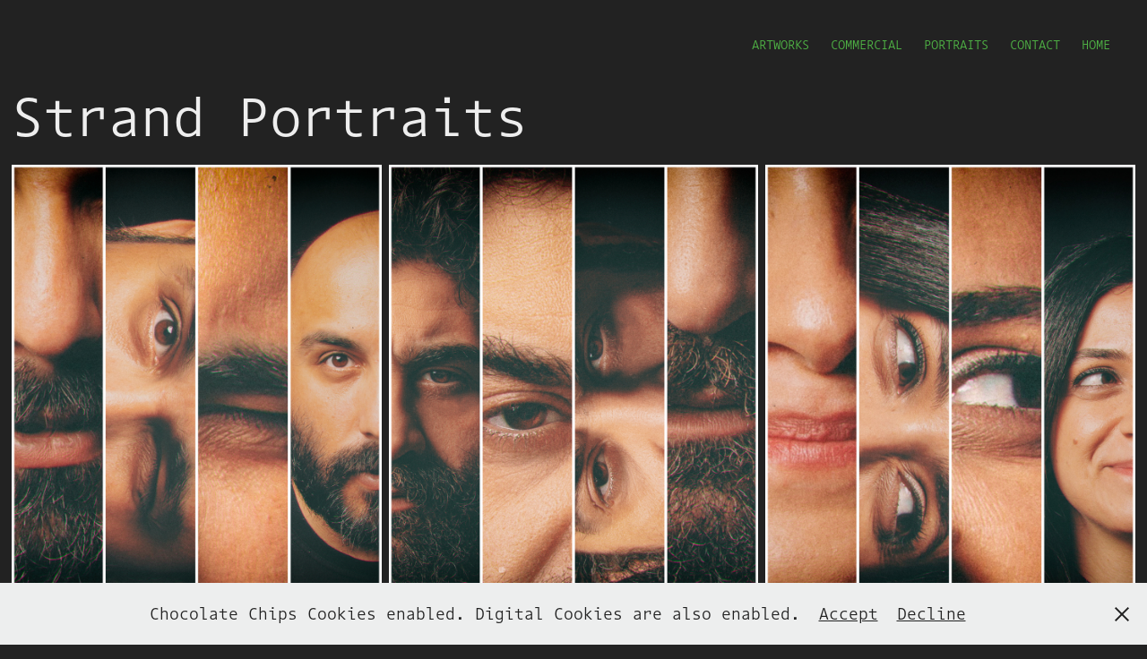

--- FILE ---
content_type: text/html; charset=utf-8
request_url: https://muratdurusoy.com/strand-portraits
body_size: 17984
content:
<!DOCTYPE HTML>
<html lang="en-US">
<head>
  <meta charset="UTF-8" />
  <meta name="viewport" content="width=device-width, initial-scale=1" />
      <meta name="keywords"  content="Fotoğraf,photography,editorial,industrial photography,art,art photography,artist" />
      <meta name="description"  content="Photography, Art, Portraits, Editorial, Images" />
      <meta name="twitter:card"  content="summary_large_image" />
      <meta name="twitter:site"  content="@AdobePortfolio" />
      <meta  property="og:title" content="Murat Durusoy - Strand Portraits" />
      <meta  property="og:description" content="Photography, Art, Portraits, Editorial, Images" />
      <meta  property="og:image" content="https://cdn.myportfolio.com/17e2d2bef857cf2bb36bdfe90c9ee956/c7b58f17-c4bf-40f7-aa1e-e889e94642d2_car_202x158.jpg?h=c53635b10b5a4acc8cf727518e93fe18" />
      <link rel="icon" href="[data-uri]"  />
      <link rel="stylesheet" href="/dist/css/main.css" type="text/css" />
      <link rel="stylesheet" href="https://cdn.myportfolio.com/17e2d2bef857cf2bb36bdfe90c9ee956/2292911d7262a4c7220f2015bff4a5891765539268.css?h=7dc6ac2ae141711b640c9301b1a06e0a" type="text/css" />
    <link rel="canonical" href="https://muratdurusoy.com/strand-portraits" />
      <title>Murat Durusoy - Strand Portraits</title>
    <script type="text/javascript" src="//use.typekit.net/ik/[base64].js?cb=35f77bfb8b50944859ea3d3804e7194e7a3173fb" async onload="
    try {
      window.Typekit.load();
    } catch (e) {
      console.warn('Typekit not loaded.');
    }
    "></script>
</head>
  <body class="transition-enabled">  <div class='page-background-video page-background-video-with-panel'>
  </div>
  <div class="js-responsive-nav">
    <div class="responsive-nav has-social">
      <div class="close-responsive-click-area js-close-responsive-nav">
        <div class="close-responsive-button"></div>
      </div>
          <div class="nav-container">
            <nav data-hover-hint="nav">
                <div class="gallery-title"><a href="/projects-1" >Artworks</a></div>
                <div class="gallery-title"><a href="/space" >Commercial</a></div>
      <div class="page-title">
        <a href="/portraits" >Portraits</a>
      </div>
      <div class="page-title">
        <a href="/contact" >Contact</a>
      </div>
      <div class="page-title">
        <a href="/durusoy" >Home</a>
      </div>
                <div class="social pf-nav-social" data-hover-hint="navSocialIcons">
                  <ul>
                  </ul>
                </div>
            </nav>
          </div>
    </div>
  </div>
  <div class="site-wrap cfix js-site-wrap">
    <div class="site-container">
      <div class="site-content e2e-site-content">
        <header class="site-header">
          <div class="logo-container">
  <div class="hamburger-click-area js-hamburger">
    <div class="hamburger">
      <i></i>
      <i></i>
      <i></i>
    </div>
  </div>
          </div>
              <div class="nav-container">
                <nav data-hover-hint="nav">
                <div class="gallery-title"><a href="/projects-1" >Artworks</a></div>
                <div class="gallery-title"><a href="/space" >Commercial</a></div>
      <div class="page-title">
        <a href="/portraits" >Portraits</a>
      </div>
      <div class="page-title">
        <a href="/contact" >Contact</a>
      </div>
      <div class="page-title">
        <a href="/durusoy" >Home</a>
      </div>
                    <div class="social pf-nav-social" data-hover-hint="navSocialIcons">
                      <ul>
                      </ul>
                    </div>
                </nav>
              </div>
        </header>
        <main>
  <div class="page-container" data-context="page.page.container" data-hover-hint="pageContainer">
    <section class="page standard-modules">
        <header class="page-header content" data-context="pages" data-identity="id:p6486d26ae1bd2a0de5cce280443923c6574906b9b9298ed9421bd" data-hover-hint="pageHeader" data-hover-hint-id="p6486d26ae1bd2a0de5cce280443923c6574906b9b9298ed9421bd">
            <h1 class="title preserve-whitespace e2e-site-logo-text">Strand Portraits</h1>
            <p class="description"></p>
        </header>
      <div class="page-content js-page-content" data-context="pages" data-identity="id:p6486d26ae1bd2a0de5cce280443923c6574906b9b9298ed9421bd">
        <div id="project-canvas" class="js-project-modules modules content">
          <div id="project-modules">
              
              
              
              
              
              
              
              <div class="project-module module media_collection project-module-media_collection" data-id="m6486d333f31f2fb60a17260e62ea4acc4baa6c66841b8a459e5c6"  style="padding-top: px;
padding-bottom: px;
">
  <div class="grid--main js-grid-main" data-grid-max-images="
      3
  ">
    <div class="grid__item-container js-grid-item-container" data-flex-grow="207.91872883563" style="width:207.91872883563px; flex-grow:207.91872883563;" data-width="1920" data-height="2400">
      <script type="text/html" class="js-lightbox-slide-content">
        <div class="grid__image-wrapper">
          <img src="https://cdn.myportfolio.com/17e2d2bef857cf2bb36bdfe90c9ee956/6cee02f6-646a-44d7-843d-bc207bc889b3_rw_1920.jpg?h=dd249842c3c780ab27896e731005872f" srcset="https://cdn.myportfolio.com/17e2d2bef857cf2bb36bdfe90c9ee956/6cee02f6-646a-44d7-843d-bc207bc889b3_rw_600.jpg?h=ff4e6e73993c19aa91226caecfceee7a 600w,https://cdn.myportfolio.com/17e2d2bef857cf2bb36bdfe90c9ee956/6cee02f6-646a-44d7-843d-bc207bc889b3_rw_1200.jpg?h=dd7bdb7b21899a85e685b4657a735c9d 1200w,https://cdn.myportfolio.com/17e2d2bef857cf2bb36bdfe90c9ee956/6cee02f6-646a-44d7-843d-bc207bc889b3_rw_1920.jpg?h=dd249842c3c780ab27896e731005872f 1920w,"  sizes="(max-width: 1920px) 100vw, 1920px">
        <div>
      </script>
      <img
        class="grid__item-image js-grid__item-image grid__item-image-lazy js-lazy"
        src="[data-uri]"
        
        data-src="https://cdn.myportfolio.com/17e2d2bef857cf2bb36bdfe90c9ee956/6cee02f6-646a-44d7-843d-bc207bc889b3_rw_1920.jpg?h=dd249842c3c780ab27896e731005872f"
        data-srcset="https://cdn.myportfolio.com/17e2d2bef857cf2bb36bdfe90c9ee956/6cee02f6-646a-44d7-843d-bc207bc889b3_rw_600.jpg?h=ff4e6e73993c19aa91226caecfceee7a 600w,https://cdn.myportfolio.com/17e2d2bef857cf2bb36bdfe90c9ee956/6cee02f6-646a-44d7-843d-bc207bc889b3_rw_1200.jpg?h=dd7bdb7b21899a85e685b4657a735c9d 1200w,https://cdn.myportfolio.com/17e2d2bef857cf2bb36bdfe90c9ee956/6cee02f6-646a-44d7-843d-bc207bc889b3_rw_1920.jpg?h=dd249842c3c780ab27896e731005872f 1920w,"
      >
      <span class="grid__item-filler" style="padding-bottom:125.04885993485%;"></span>
    </div>
    <div class="grid__item-container js-grid-item-container" data-flex-grow="208" style="width:208px; flex-grow:208;" data-width="1920" data-height="2400">
      <script type="text/html" class="js-lightbox-slide-content">
        <div class="grid__image-wrapper">
          <img src="https://cdn.myportfolio.com/17e2d2bef857cf2bb36bdfe90c9ee956/600293ed-9520-4ee0-b14f-bfcda0b566d3_rw_1920.jpg?h=34e9d0cf081b97b34f46ba9828ddbd8c" srcset="https://cdn.myportfolio.com/17e2d2bef857cf2bb36bdfe90c9ee956/600293ed-9520-4ee0-b14f-bfcda0b566d3_rw_600.jpg?h=01fa11ce527e853120d36dfa30c6a319 600w,https://cdn.myportfolio.com/17e2d2bef857cf2bb36bdfe90c9ee956/600293ed-9520-4ee0-b14f-bfcda0b566d3_rw_1200.jpg?h=b98e54b3c83b1ca40b96a008f0bd2b6a 1200w,https://cdn.myportfolio.com/17e2d2bef857cf2bb36bdfe90c9ee956/600293ed-9520-4ee0-b14f-bfcda0b566d3_rw_1920.jpg?h=34e9d0cf081b97b34f46ba9828ddbd8c 1920w,"  sizes="(max-width: 1920px) 100vw, 1920px">
        <div>
      </script>
      <img
        class="grid__item-image js-grid__item-image grid__item-image-lazy js-lazy"
        src="[data-uri]"
        
        data-src="https://cdn.myportfolio.com/17e2d2bef857cf2bb36bdfe90c9ee956/600293ed-9520-4ee0-b14f-bfcda0b566d3_rw_1920.jpg?h=34e9d0cf081b97b34f46ba9828ddbd8c"
        data-srcset="https://cdn.myportfolio.com/17e2d2bef857cf2bb36bdfe90c9ee956/600293ed-9520-4ee0-b14f-bfcda0b566d3_rw_600.jpg?h=01fa11ce527e853120d36dfa30c6a319 600w,https://cdn.myportfolio.com/17e2d2bef857cf2bb36bdfe90c9ee956/600293ed-9520-4ee0-b14f-bfcda0b566d3_rw_1200.jpg?h=b98e54b3c83b1ca40b96a008f0bd2b6a 1200w,https://cdn.myportfolio.com/17e2d2bef857cf2bb36bdfe90c9ee956/600293ed-9520-4ee0-b14f-bfcda0b566d3_rw_1920.jpg?h=34e9d0cf081b97b34f46ba9828ddbd8c 1920w,"
      >
      <span class="grid__item-filler" style="padding-bottom:125%;"></span>
    </div>
    <div class="grid__item-container js-grid-item-container" data-flex-grow="207.9682733374" style="width:207.9682733374px; flex-grow:207.9682733374;" data-width="1920" data-height="2400">
      <script type="text/html" class="js-lightbox-slide-content">
        <div class="grid__image-wrapper">
          <img src="https://cdn.myportfolio.com/17e2d2bef857cf2bb36bdfe90c9ee956/3cd0f9f9-72bb-412d-9c4d-cf86a880dbb0_rw_1920.jpg?h=ab00d7e2d19e121daf3935214a543a2a" srcset="https://cdn.myportfolio.com/17e2d2bef857cf2bb36bdfe90c9ee956/3cd0f9f9-72bb-412d-9c4d-cf86a880dbb0_rw_600.jpg?h=90e06c7de38d5b5a4eff7095a30909c2 600w,https://cdn.myportfolio.com/17e2d2bef857cf2bb36bdfe90c9ee956/3cd0f9f9-72bb-412d-9c4d-cf86a880dbb0_rw_1200.jpg?h=dc481c076742c8e3f975b6ecf8d36af1 1200w,https://cdn.myportfolio.com/17e2d2bef857cf2bb36bdfe90c9ee956/3cd0f9f9-72bb-412d-9c4d-cf86a880dbb0_rw_1920.jpg?h=ab00d7e2d19e121daf3935214a543a2a 1920w,"  sizes="(max-width: 1920px) 100vw, 1920px">
        <div>
      </script>
      <img
        class="grid__item-image js-grid__item-image grid__item-image-lazy js-lazy"
        src="[data-uri]"
        
        data-src="https://cdn.myportfolio.com/17e2d2bef857cf2bb36bdfe90c9ee956/3cd0f9f9-72bb-412d-9c4d-cf86a880dbb0_rw_1920.jpg?h=ab00d7e2d19e121daf3935214a543a2a"
        data-srcset="https://cdn.myportfolio.com/17e2d2bef857cf2bb36bdfe90c9ee956/3cd0f9f9-72bb-412d-9c4d-cf86a880dbb0_rw_600.jpg?h=90e06c7de38d5b5a4eff7095a30909c2 600w,https://cdn.myportfolio.com/17e2d2bef857cf2bb36bdfe90c9ee956/3cd0f9f9-72bb-412d-9c4d-cf86a880dbb0_rw_1200.jpg?h=dc481c076742c8e3f975b6ecf8d36af1 1200w,https://cdn.myportfolio.com/17e2d2bef857cf2bb36bdfe90c9ee956/3cd0f9f9-72bb-412d-9c4d-cf86a880dbb0_rw_1920.jpg?h=ab00d7e2d19e121daf3935214a543a2a 1920w,"
      >
      <span class="grid__item-filler" style="padding-bottom:125.01906941266%;"></span>
    </div>
    <div class="grid__item-container js-grid-item-container" data-flex-grow="208" style="width:208px; flex-grow:208;" data-width="1920" data-height="2400">
      <script type="text/html" class="js-lightbox-slide-content">
        <div class="grid__image-wrapper">
          <img src="https://cdn.myportfolio.com/17e2d2bef857cf2bb36bdfe90c9ee956/e3985c8d-0983-43f6-b4e9-112f1c9c2965_rw_1920.jpg?h=eac24a0b12dd8debfc7649d3c4506b37" srcset="https://cdn.myportfolio.com/17e2d2bef857cf2bb36bdfe90c9ee956/e3985c8d-0983-43f6-b4e9-112f1c9c2965_rw_600.jpg?h=eb6f3db66b7731a9702841b6341606e3 600w,https://cdn.myportfolio.com/17e2d2bef857cf2bb36bdfe90c9ee956/e3985c8d-0983-43f6-b4e9-112f1c9c2965_rw_1200.jpg?h=d9d6689b3a87c0db709de5aba47920b3 1200w,https://cdn.myportfolio.com/17e2d2bef857cf2bb36bdfe90c9ee956/e3985c8d-0983-43f6-b4e9-112f1c9c2965_rw_1920.jpg?h=eac24a0b12dd8debfc7649d3c4506b37 1920w,"  sizes="(max-width: 1920px) 100vw, 1920px">
        <div>
      </script>
      <img
        class="grid__item-image js-grid__item-image grid__item-image-lazy js-lazy"
        src="[data-uri]"
        
        data-src="https://cdn.myportfolio.com/17e2d2bef857cf2bb36bdfe90c9ee956/e3985c8d-0983-43f6-b4e9-112f1c9c2965_rw_1920.jpg?h=eac24a0b12dd8debfc7649d3c4506b37"
        data-srcset="https://cdn.myportfolio.com/17e2d2bef857cf2bb36bdfe90c9ee956/e3985c8d-0983-43f6-b4e9-112f1c9c2965_rw_600.jpg?h=eb6f3db66b7731a9702841b6341606e3 600w,https://cdn.myportfolio.com/17e2d2bef857cf2bb36bdfe90c9ee956/e3985c8d-0983-43f6-b4e9-112f1c9c2965_rw_1200.jpg?h=d9d6689b3a87c0db709de5aba47920b3 1200w,https://cdn.myportfolio.com/17e2d2bef857cf2bb36bdfe90c9ee956/e3985c8d-0983-43f6-b4e9-112f1c9c2965_rw_1920.jpg?h=eac24a0b12dd8debfc7649d3c4506b37 1920w,"
      >
      <span class="grid__item-filler" style="padding-bottom:125%;"></span>
    </div>
    <div class="grid__item-container js-grid-item-container" data-flex-grow="208.02786709539" style="width:208.02786709539px; flex-grow:208.02786709539;" data-width="1920" data-height="2399">
      <script type="text/html" class="js-lightbox-slide-content">
        <div class="grid__image-wrapper">
          <img src="https://cdn.myportfolio.com/17e2d2bef857cf2bb36bdfe90c9ee956/0e9f6a9e-42c2-42e6-b267-ce5dee80cc70_rw_1920.jpg?h=dde0ccab82c4015cfb81a27244675109" srcset="https://cdn.myportfolio.com/17e2d2bef857cf2bb36bdfe90c9ee956/0e9f6a9e-42c2-42e6-b267-ce5dee80cc70_rw_600.jpg?h=f23f3d4059f177dd30fae2d5c6e64965 600w,https://cdn.myportfolio.com/17e2d2bef857cf2bb36bdfe90c9ee956/0e9f6a9e-42c2-42e6-b267-ce5dee80cc70_rw_1200.jpg?h=756dfbcf95548f4ff2bd5d31325e291a 1200w,https://cdn.myportfolio.com/17e2d2bef857cf2bb36bdfe90c9ee956/0e9f6a9e-42c2-42e6-b267-ce5dee80cc70_rw_1920.jpg?h=dde0ccab82c4015cfb81a27244675109 1920w,"  sizes="(max-width: 1920px) 100vw, 1920px">
        <div>
      </script>
      <img
        class="grid__item-image js-grid__item-image grid__item-image-lazy js-lazy"
        src="[data-uri]"
        
        data-src="https://cdn.myportfolio.com/17e2d2bef857cf2bb36bdfe90c9ee956/0e9f6a9e-42c2-42e6-b267-ce5dee80cc70_rw_1920.jpg?h=dde0ccab82c4015cfb81a27244675109"
        data-srcset="https://cdn.myportfolio.com/17e2d2bef857cf2bb36bdfe90c9ee956/0e9f6a9e-42c2-42e6-b267-ce5dee80cc70_rw_600.jpg?h=f23f3d4059f177dd30fae2d5c6e64965 600w,https://cdn.myportfolio.com/17e2d2bef857cf2bb36bdfe90c9ee956/0e9f6a9e-42c2-42e6-b267-ce5dee80cc70_rw_1200.jpg?h=756dfbcf95548f4ff2bd5d31325e291a 1200w,https://cdn.myportfolio.com/17e2d2bef857cf2bb36bdfe90c9ee956/0e9f6a9e-42c2-42e6-b267-ce5dee80cc70_rw_1920.jpg?h=dde0ccab82c4015cfb81a27244675109 1920w,"
      >
      <span class="grid__item-filler" style="padding-bottom:124.98325519089%;"></span>
    </div>
    <div class="grid__item-container js-grid-item-container" data-flex-grow="207.98572996707" style="width:207.98572996707px; flex-grow:207.98572996707;" data-width="1920" data-height="2400">
      <script type="text/html" class="js-lightbox-slide-content">
        <div class="grid__image-wrapper">
          <img src="https://cdn.myportfolio.com/17e2d2bef857cf2bb36bdfe90c9ee956/f384e2d4-3972-45b2-a1df-052fa4f8b8ee_rw_1920.jpg?h=d40c238af16131f482d4f02c978ef6b6" srcset="https://cdn.myportfolio.com/17e2d2bef857cf2bb36bdfe90c9ee956/f384e2d4-3972-45b2-a1df-052fa4f8b8ee_rw_600.jpg?h=089c09c964bfb51e069954a2b5d77c25 600w,https://cdn.myportfolio.com/17e2d2bef857cf2bb36bdfe90c9ee956/f384e2d4-3972-45b2-a1df-052fa4f8b8ee_rw_1200.jpg?h=fa205ad0531ab8b09ead7410b2c8eb3e 1200w,https://cdn.myportfolio.com/17e2d2bef857cf2bb36bdfe90c9ee956/f384e2d4-3972-45b2-a1df-052fa4f8b8ee_rw_1920.jpg?h=d40c238af16131f482d4f02c978ef6b6 1920w,"  sizes="(max-width: 1920px) 100vw, 1920px">
        <div>
      </script>
      <img
        class="grid__item-image js-grid__item-image grid__item-image-lazy js-lazy"
        src="[data-uri]"
        
        data-src="https://cdn.myportfolio.com/17e2d2bef857cf2bb36bdfe90c9ee956/f384e2d4-3972-45b2-a1df-052fa4f8b8ee_rw_1920.jpg?h=d40c238af16131f482d4f02c978ef6b6"
        data-srcset="https://cdn.myportfolio.com/17e2d2bef857cf2bb36bdfe90c9ee956/f384e2d4-3972-45b2-a1df-052fa4f8b8ee_rw_600.jpg?h=089c09c964bfb51e069954a2b5d77c25 600w,https://cdn.myportfolio.com/17e2d2bef857cf2bb36bdfe90c9ee956/f384e2d4-3972-45b2-a1df-052fa4f8b8ee_rw_1200.jpg?h=fa205ad0531ab8b09ead7410b2c8eb3e 1200w,https://cdn.myportfolio.com/17e2d2bef857cf2bb36bdfe90c9ee956/f384e2d4-3972-45b2-a1df-052fa4f8b8ee_rw_1920.jpg?h=d40c238af16131f482d4f02c978ef6b6 1920w,"
      >
      <span class="grid__item-filler" style="padding-bottom:125.00857632933%;"></span>
    </div>
    <div class="grid__item-container js-grid-item-container" data-flex-grow="208.01965230537" style="width:208.01965230537px; flex-grow:208.01965230537;" data-width="1920" data-height="2399">
      <script type="text/html" class="js-lightbox-slide-content">
        <div class="grid__image-wrapper">
          <img src="https://cdn.myportfolio.com/17e2d2bef857cf2bb36bdfe90c9ee956/5ec0b6ae-0b0a-4747-ab7f-b47be2f69e72_rw_1920.jpg?h=baa98c85950b1facf77e09e6f068839f" srcset="https://cdn.myportfolio.com/17e2d2bef857cf2bb36bdfe90c9ee956/5ec0b6ae-0b0a-4747-ab7f-b47be2f69e72_rw_600.jpg?h=07fef63b481dbf68311bd57baa2066a7 600w,https://cdn.myportfolio.com/17e2d2bef857cf2bb36bdfe90c9ee956/5ec0b6ae-0b0a-4747-ab7f-b47be2f69e72_rw_1200.jpg?h=3f3413a3949de5355a4da1d4551308ee 1200w,https://cdn.myportfolio.com/17e2d2bef857cf2bb36bdfe90c9ee956/5ec0b6ae-0b0a-4747-ab7f-b47be2f69e72_rw_1920.jpg?h=baa98c85950b1facf77e09e6f068839f 1920w,"  sizes="(max-width: 1920px) 100vw, 1920px">
        <div>
      </script>
      <img
        class="grid__item-image js-grid__item-image grid__item-image-lazy js-lazy"
        src="[data-uri]"
        
        data-src="https://cdn.myportfolio.com/17e2d2bef857cf2bb36bdfe90c9ee956/5ec0b6ae-0b0a-4747-ab7f-b47be2f69e72_rw_1920.jpg?h=baa98c85950b1facf77e09e6f068839f"
        data-srcset="https://cdn.myportfolio.com/17e2d2bef857cf2bb36bdfe90c9ee956/5ec0b6ae-0b0a-4747-ab7f-b47be2f69e72_rw_600.jpg?h=07fef63b481dbf68311bd57baa2066a7 600w,https://cdn.myportfolio.com/17e2d2bef857cf2bb36bdfe90c9ee956/5ec0b6ae-0b0a-4747-ab7f-b47be2f69e72_rw_1200.jpg?h=3f3413a3949de5355a4da1d4551308ee 1200w,https://cdn.myportfolio.com/17e2d2bef857cf2bb36bdfe90c9ee956/5ec0b6ae-0b0a-4747-ab7f-b47be2f69e72_rw_1920.jpg?h=baa98c85950b1facf77e09e6f068839f 1920w,"
      >
      <span class="grid__item-filler" style="padding-bottom:124.98819083609%;"></span>
    </div>
    <div class="grid__item-container js-grid-item-container" data-flex-grow="207.98485730926" style="width:207.98485730926px; flex-grow:207.98485730926;" data-width="1920" data-height="2400">
      <script type="text/html" class="js-lightbox-slide-content">
        <div class="grid__image-wrapper">
          <img src="https://cdn.myportfolio.com/17e2d2bef857cf2bb36bdfe90c9ee956/f01337ed-1774-4a75-a4e3-eefbd8e0f310_rw_1920.jpg?h=7d13f1af38b59b56e1e9d8f7451a2979" srcset="https://cdn.myportfolio.com/17e2d2bef857cf2bb36bdfe90c9ee956/f01337ed-1774-4a75-a4e3-eefbd8e0f310_rw_600.jpg?h=7b0578b01fc119ff307b9d5bf1929c5c 600w,https://cdn.myportfolio.com/17e2d2bef857cf2bb36bdfe90c9ee956/f01337ed-1774-4a75-a4e3-eefbd8e0f310_rw_1200.jpg?h=d2521b79015b38bc66238b152b35500d 1200w,https://cdn.myportfolio.com/17e2d2bef857cf2bb36bdfe90c9ee956/f01337ed-1774-4a75-a4e3-eefbd8e0f310_rw_1920.jpg?h=7d13f1af38b59b56e1e9d8f7451a2979 1920w,"  sizes="(max-width: 1920px) 100vw, 1920px">
        <div>
      </script>
      <img
        class="grid__item-image js-grid__item-image grid__item-image-lazy js-lazy"
        src="[data-uri]"
        
        data-src="https://cdn.myportfolio.com/17e2d2bef857cf2bb36bdfe90c9ee956/f01337ed-1774-4a75-a4e3-eefbd8e0f310_rw_1920.jpg?h=7d13f1af38b59b56e1e9d8f7451a2979"
        data-srcset="https://cdn.myportfolio.com/17e2d2bef857cf2bb36bdfe90c9ee956/f01337ed-1774-4a75-a4e3-eefbd8e0f310_rw_600.jpg?h=7b0578b01fc119ff307b9d5bf1929c5c 600w,https://cdn.myportfolio.com/17e2d2bef857cf2bb36bdfe90c9ee956/f01337ed-1774-4a75-a4e3-eefbd8e0f310_rw_1200.jpg?h=d2521b79015b38bc66238b152b35500d 1200w,https://cdn.myportfolio.com/17e2d2bef857cf2bb36bdfe90c9ee956/f01337ed-1774-4a75-a4e3-eefbd8e0f310_rw_1920.jpg?h=7d13f1af38b59b56e1e9d8f7451a2979 1920w,"
      >
      <span class="grid__item-filler" style="padding-bottom:125.00910083728%;"></span>
    </div>
    <div class="grid__item-container js-grid-item-container" data-flex-grow="208.01645049035" style="width:208.01645049035px; flex-grow:208.01645049035;" data-width="1920" data-height="2399">
      <script type="text/html" class="js-lightbox-slide-content">
        <div class="grid__image-wrapper">
          <img src="https://cdn.myportfolio.com/17e2d2bef857cf2bb36bdfe90c9ee956/56589b3c-04b1-4eff-9c49-d21e25a36e83_rw_1920.jpg?h=0c2507236a1566aa964f9d0758eed4c4" srcset="https://cdn.myportfolio.com/17e2d2bef857cf2bb36bdfe90c9ee956/56589b3c-04b1-4eff-9c49-d21e25a36e83_rw_600.jpg?h=04c3ce370bd6087555be55a6bc27239a 600w,https://cdn.myportfolio.com/17e2d2bef857cf2bb36bdfe90c9ee956/56589b3c-04b1-4eff-9c49-d21e25a36e83_rw_1200.jpg?h=7561143725c0435c2ba2dc7a600bf9c7 1200w,https://cdn.myportfolio.com/17e2d2bef857cf2bb36bdfe90c9ee956/56589b3c-04b1-4eff-9c49-d21e25a36e83_rw_1920.jpg?h=0c2507236a1566aa964f9d0758eed4c4 1920w,"  sizes="(max-width: 1920px) 100vw, 1920px">
        <div>
      </script>
      <img
        class="grid__item-image js-grid__item-image grid__item-image-lazy js-lazy"
        src="[data-uri]"
        
        data-src="https://cdn.myportfolio.com/17e2d2bef857cf2bb36bdfe90c9ee956/56589b3c-04b1-4eff-9c49-d21e25a36e83_rw_1920.jpg?h=0c2507236a1566aa964f9d0758eed4c4"
        data-srcset="https://cdn.myportfolio.com/17e2d2bef857cf2bb36bdfe90c9ee956/56589b3c-04b1-4eff-9c49-d21e25a36e83_rw_600.jpg?h=04c3ce370bd6087555be55a6bc27239a 600w,https://cdn.myportfolio.com/17e2d2bef857cf2bb36bdfe90c9ee956/56589b3c-04b1-4eff-9c49-d21e25a36e83_rw_1200.jpg?h=7561143725c0435c2ba2dc7a600bf9c7 1200w,https://cdn.myportfolio.com/17e2d2bef857cf2bb36bdfe90c9ee956/56589b3c-04b1-4eff-9c49-d21e25a36e83_rw_1920.jpg?h=0c2507236a1566aa964f9d0758eed4c4 1920w,"
      >
      <span class="grid__item-filler" style="padding-bottom:124.99011466983%;"></span>
    </div>
    <div class="grid__item-container js-grid-item-container" data-flex-grow="207.98209366391" style="width:207.98209366391px; flex-grow:207.98209366391;" data-width="1920" data-height="2400">
      <script type="text/html" class="js-lightbox-slide-content">
        <div class="grid__image-wrapper">
          <img src="https://cdn.myportfolio.com/17e2d2bef857cf2bb36bdfe90c9ee956/c4b5f909-9067-4edb-bd91-8204dc4c39a1_rw_1920.jpg?h=20e624202b70e96c6d61e1f5cfaf2862" srcset="https://cdn.myportfolio.com/17e2d2bef857cf2bb36bdfe90c9ee956/c4b5f909-9067-4edb-bd91-8204dc4c39a1_rw_600.jpg?h=9f50bf6cbc3854a7b3a553ea3a593aa0 600w,https://cdn.myportfolio.com/17e2d2bef857cf2bb36bdfe90c9ee956/c4b5f909-9067-4edb-bd91-8204dc4c39a1_rw_1200.jpg?h=f928006ec0abc84340cbaab817b95aa3 1200w,https://cdn.myportfolio.com/17e2d2bef857cf2bb36bdfe90c9ee956/c4b5f909-9067-4edb-bd91-8204dc4c39a1_rw_1920.jpg?h=20e624202b70e96c6d61e1f5cfaf2862 1920w,"  sizes="(max-width: 1920px) 100vw, 1920px">
        <div>
      </script>
      <img
        class="grid__item-image js-grid__item-image grid__item-image-lazy js-lazy"
        src="[data-uri]"
        
        data-src="https://cdn.myportfolio.com/17e2d2bef857cf2bb36bdfe90c9ee956/c4b5f909-9067-4edb-bd91-8204dc4c39a1_rw_1920.jpg?h=20e624202b70e96c6d61e1f5cfaf2862"
        data-srcset="https://cdn.myportfolio.com/17e2d2bef857cf2bb36bdfe90c9ee956/c4b5f909-9067-4edb-bd91-8204dc4c39a1_rw_600.jpg?h=9f50bf6cbc3854a7b3a553ea3a593aa0 600w,https://cdn.myportfolio.com/17e2d2bef857cf2bb36bdfe90c9ee956/c4b5f909-9067-4edb-bd91-8204dc4c39a1_rw_1200.jpg?h=f928006ec0abc84340cbaab817b95aa3 1200w,https://cdn.myportfolio.com/17e2d2bef857cf2bb36bdfe90c9ee956/c4b5f909-9067-4edb-bd91-8204dc4c39a1_rw_1920.jpg?h=20e624202b70e96c6d61e1f5cfaf2862 1920w,"
      >
      <span class="grid__item-filler" style="padding-bottom:125.01076194576%;"></span>
    </div>
    <div class="grid__item-container js-grid-item-container" data-flex-grow="208" style="width:208px; flex-grow:208;" data-width="1920" data-height="2400">
      <script type="text/html" class="js-lightbox-slide-content">
        <div class="grid__image-wrapper">
          <img src="https://cdn.myportfolio.com/17e2d2bef857cf2bb36bdfe90c9ee956/e9d3985d-bdf7-4576-a655-b406785bf044_rw_1920.jpg?h=6bc0245d2fead129b9d5f801393ac129" srcset="https://cdn.myportfolio.com/17e2d2bef857cf2bb36bdfe90c9ee956/e9d3985d-bdf7-4576-a655-b406785bf044_rw_600.jpg?h=ce1ad187a074699e456e3f63875cb9de 600w,https://cdn.myportfolio.com/17e2d2bef857cf2bb36bdfe90c9ee956/e9d3985d-bdf7-4576-a655-b406785bf044_rw_1200.jpg?h=8dbea070ff6e18a3df1fa19814eb3619 1200w,https://cdn.myportfolio.com/17e2d2bef857cf2bb36bdfe90c9ee956/e9d3985d-bdf7-4576-a655-b406785bf044_rw_1920.jpg?h=6bc0245d2fead129b9d5f801393ac129 1920w,"  sizes="(max-width: 1920px) 100vw, 1920px">
        <div>
      </script>
      <img
        class="grid__item-image js-grid__item-image grid__item-image-lazy js-lazy"
        src="[data-uri]"
        
        data-src="https://cdn.myportfolio.com/17e2d2bef857cf2bb36bdfe90c9ee956/e9d3985d-bdf7-4576-a655-b406785bf044_rw_1920.jpg?h=6bc0245d2fead129b9d5f801393ac129"
        data-srcset="https://cdn.myportfolio.com/17e2d2bef857cf2bb36bdfe90c9ee956/e9d3985d-bdf7-4576-a655-b406785bf044_rw_600.jpg?h=ce1ad187a074699e456e3f63875cb9de 600w,https://cdn.myportfolio.com/17e2d2bef857cf2bb36bdfe90c9ee956/e9d3985d-bdf7-4576-a655-b406785bf044_rw_1200.jpg?h=8dbea070ff6e18a3df1fa19814eb3619 1200w,https://cdn.myportfolio.com/17e2d2bef857cf2bb36bdfe90c9ee956/e9d3985d-bdf7-4576-a655-b406785bf044_rw_1920.jpg?h=6bc0245d2fead129b9d5f801393ac129 1920w,"
      >
      <span class="grid__item-filler" style="padding-bottom:125%;"></span>
    </div>
    <div class="grid__item-container js-grid-item-container" data-flex-grow="207.9682733374" style="width:207.9682733374px; flex-grow:207.9682733374;" data-width="1920" data-height="2400">
      <script type="text/html" class="js-lightbox-slide-content">
        <div class="grid__image-wrapper">
          <img src="https://cdn.myportfolio.com/17e2d2bef857cf2bb36bdfe90c9ee956/484957dc-8d43-4278-b636-0c2c690352ec_rw_1920.jpg?h=3cc9d5098f4cbe89f5f6d868530dc037" srcset="https://cdn.myportfolio.com/17e2d2bef857cf2bb36bdfe90c9ee956/484957dc-8d43-4278-b636-0c2c690352ec_rw_600.jpg?h=02b82a8f4c2853d32e2d98425ebfaf04 600w,https://cdn.myportfolio.com/17e2d2bef857cf2bb36bdfe90c9ee956/484957dc-8d43-4278-b636-0c2c690352ec_rw_1200.jpg?h=1ace66c8d52d3fec79e4b7e42702259a 1200w,https://cdn.myportfolio.com/17e2d2bef857cf2bb36bdfe90c9ee956/484957dc-8d43-4278-b636-0c2c690352ec_rw_1920.jpg?h=3cc9d5098f4cbe89f5f6d868530dc037 1920w,"  sizes="(max-width: 1920px) 100vw, 1920px">
        <div>
      </script>
      <img
        class="grid__item-image js-grid__item-image grid__item-image-lazy js-lazy"
        src="[data-uri]"
        
        data-src="https://cdn.myportfolio.com/17e2d2bef857cf2bb36bdfe90c9ee956/484957dc-8d43-4278-b636-0c2c690352ec_rw_1920.jpg?h=3cc9d5098f4cbe89f5f6d868530dc037"
        data-srcset="https://cdn.myportfolio.com/17e2d2bef857cf2bb36bdfe90c9ee956/484957dc-8d43-4278-b636-0c2c690352ec_rw_600.jpg?h=02b82a8f4c2853d32e2d98425ebfaf04 600w,https://cdn.myportfolio.com/17e2d2bef857cf2bb36bdfe90c9ee956/484957dc-8d43-4278-b636-0c2c690352ec_rw_1200.jpg?h=1ace66c8d52d3fec79e4b7e42702259a 1200w,https://cdn.myportfolio.com/17e2d2bef857cf2bb36bdfe90c9ee956/484957dc-8d43-4278-b636-0c2c690352ec_rw_1920.jpg?h=3cc9d5098f4cbe89f5f6d868530dc037 1920w,"
      >
      <span class="grid__item-filler" style="padding-bottom:125.01906941266%;"></span>
    </div>
    <div class="grid__item-container js-grid-item-container" data-flex-grow="207.97156916348" style="width:207.97156916348px; flex-grow:207.97156916348;" data-width="1920" data-height="2400">
      <script type="text/html" class="js-lightbox-slide-content">
        <div class="grid__image-wrapper">
          <img src="https://cdn.myportfolio.com/17e2d2bef857cf2bb36bdfe90c9ee956/267382a5-f21d-4917-885f-1c006f7d62cb_rw_1920.jpg?h=e0251db483f92d69f28205a8ebabe0ea" srcset="https://cdn.myportfolio.com/17e2d2bef857cf2bb36bdfe90c9ee956/267382a5-f21d-4917-885f-1c006f7d62cb_rw_600.jpg?h=4edd80f03e33c39c8853236d6cbb9172 600w,https://cdn.myportfolio.com/17e2d2bef857cf2bb36bdfe90c9ee956/267382a5-f21d-4917-885f-1c006f7d62cb_rw_1200.jpg?h=0fd253c1e1533aee16c68d5f0b4c36ea 1200w,https://cdn.myportfolio.com/17e2d2bef857cf2bb36bdfe90c9ee956/267382a5-f21d-4917-885f-1c006f7d62cb_rw_1920.jpg?h=e0251db483f92d69f28205a8ebabe0ea 1920w,"  sizes="(max-width: 1920px) 100vw, 1920px">
        <div>
      </script>
      <img
        class="grid__item-image js-grid__item-image grid__item-image-lazy js-lazy"
        src="[data-uri]"
        
        data-src="https://cdn.myportfolio.com/17e2d2bef857cf2bb36bdfe90c9ee956/267382a5-f21d-4917-885f-1c006f7d62cb_rw_1920.jpg?h=e0251db483f92d69f28205a8ebabe0ea"
        data-srcset="https://cdn.myportfolio.com/17e2d2bef857cf2bb36bdfe90c9ee956/267382a5-f21d-4917-885f-1c006f7d62cb_rw_600.jpg?h=4edd80f03e33c39c8853236d6cbb9172 600w,https://cdn.myportfolio.com/17e2d2bef857cf2bb36bdfe90c9ee956/267382a5-f21d-4917-885f-1c006f7d62cb_rw_1200.jpg?h=0fd253c1e1533aee16c68d5f0b4c36ea 1200w,https://cdn.myportfolio.com/17e2d2bef857cf2bb36bdfe90c9ee956/267382a5-f21d-4917-885f-1c006f7d62cb_rw_1920.jpg?h=e0251db483f92d69f28205a8ebabe0ea 1920w,"
      >
      <span class="grid__item-filler" style="padding-bottom:125.01708817498%;"></span>
    </div>
    <div class="grid__item-container js-grid-item-container" data-flex-grow="208.02843861088" style="width:208.02843861088px; flex-grow:208.02843861088;" data-width="1920" data-height="2399">
      <script type="text/html" class="js-lightbox-slide-content">
        <div class="grid__image-wrapper">
          <img src="https://cdn.myportfolio.com/17e2d2bef857cf2bb36bdfe90c9ee956/113a3cb3-46eb-4d80-98df-c6987205c091_rw_1920.jpg?h=9bcfb9f348ef738539b45aa6e09f114d" srcset="https://cdn.myportfolio.com/17e2d2bef857cf2bb36bdfe90c9ee956/113a3cb3-46eb-4d80-98df-c6987205c091_rw_600.jpg?h=42fac62d1acf019ab938cc3a0f09791f 600w,https://cdn.myportfolio.com/17e2d2bef857cf2bb36bdfe90c9ee956/113a3cb3-46eb-4d80-98df-c6987205c091_rw_1200.jpg?h=7a5a507fe9876101f5c8342c12fcf6a6 1200w,https://cdn.myportfolio.com/17e2d2bef857cf2bb36bdfe90c9ee956/113a3cb3-46eb-4d80-98df-c6987205c091_rw_1920.jpg?h=9bcfb9f348ef738539b45aa6e09f114d 1920w,"  sizes="(max-width: 1920px) 100vw, 1920px">
        <div>
      </script>
      <img
        class="grid__item-image js-grid__item-image grid__item-image-lazy js-lazy"
        src="[data-uri]"
        
        data-src="https://cdn.myportfolio.com/17e2d2bef857cf2bb36bdfe90c9ee956/113a3cb3-46eb-4d80-98df-c6987205c091_rw_1920.jpg?h=9bcfb9f348ef738539b45aa6e09f114d"
        data-srcset="https://cdn.myportfolio.com/17e2d2bef857cf2bb36bdfe90c9ee956/113a3cb3-46eb-4d80-98df-c6987205c091_rw_600.jpg?h=42fac62d1acf019ab938cc3a0f09791f 600w,https://cdn.myportfolio.com/17e2d2bef857cf2bb36bdfe90c9ee956/113a3cb3-46eb-4d80-98df-c6987205c091_rw_1200.jpg?h=7a5a507fe9876101f5c8342c12fcf6a6 1200w,https://cdn.myportfolio.com/17e2d2bef857cf2bb36bdfe90c9ee956/113a3cb3-46eb-4d80-98df-c6987205c091_rw_1920.jpg?h=9bcfb9f348ef738539b45aa6e09f114d 1920w,"
      >
      <span class="grid__item-filler" style="padding-bottom:124.98291182502%;"></span>
    </div>
    <div class="grid__item-container js-grid-item-container" data-flex-grow="208" style="width:208px; flex-grow:208;" data-width="1920" data-height="2400">
      <script type="text/html" class="js-lightbox-slide-content">
        <div class="grid__image-wrapper">
          <img src="https://cdn.myportfolio.com/17e2d2bef857cf2bb36bdfe90c9ee956/36394517-7f4e-4ee1-a0ec-ae9a96592a94_rw_1920.jpg?h=e046bf5545c1f93dc38ed8a94d842af2" srcset="https://cdn.myportfolio.com/17e2d2bef857cf2bb36bdfe90c9ee956/36394517-7f4e-4ee1-a0ec-ae9a96592a94_rw_600.jpg?h=3d2d8a27553eb031ed3ae018c32d5bb0 600w,https://cdn.myportfolio.com/17e2d2bef857cf2bb36bdfe90c9ee956/36394517-7f4e-4ee1-a0ec-ae9a96592a94_rw_1200.jpg?h=d18c40ce4fac3715cc8c55c53cfd1ad7 1200w,https://cdn.myportfolio.com/17e2d2bef857cf2bb36bdfe90c9ee956/36394517-7f4e-4ee1-a0ec-ae9a96592a94_rw_1920.jpg?h=e046bf5545c1f93dc38ed8a94d842af2 1920w,"  sizes="(max-width: 1920px) 100vw, 1920px">
        <div>
      </script>
      <img
        class="grid__item-image js-grid__item-image grid__item-image-lazy js-lazy"
        src="[data-uri]"
        
        data-src="https://cdn.myportfolio.com/17e2d2bef857cf2bb36bdfe90c9ee956/36394517-7f4e-4ee1-a0ec-ae9a96592a94_rw_1920.jpg?h=e046bf5545c1f93dc38ed8a94d842af2"
        data-srcset="https://cdn.myportfolio.com/17e2d2bef857cf2bb36bdfe90c9ee956/36394517-7f4e-4ee1-a0ec-ae9a96592a94_rw_600.jpg?h=3d2d8a27553eb031ed3ae018c32d5bb0 600w,https://cdn.myportfolio.com/17e2d2bef857cf2bb36bdfe90c9ee956/36394517-7f4e-4ee1-a0ec-ae9a96592a94_rw_1200.jpg?h=d18c40ce4fac3715cc8c55c53cfd1ad7 1200w,https://cdn.myportfolio.com/17e2d2bef857cf2bb36bdfe90c9ee956/36394517-7f4e-4ee1-a0ec-ae9a96592a94_rw_1920.jpg?h=e046bf5545c1f93dc38ed8a94d842af2 1920w,"
      >
      <span class="grid__item-filler" style="padding-bottom:125%;"></span>
    </div>
    <div class="grid__item-container js-grid-item-container" data-flex-grow="207.98435619735" style="width:207.98435619735px; flex-grow:207.98435619735;" data-width="1920" data-height="2400">
      <script type="text/html" class="js-lightbox-slide-content">
        <div class="grid__image-wrapper">
          <img src="https://cdn.myportfolio.com/17e2d2bef857cf2bb36bdfe90c9ee956/ff8682e4-16e5-41a6-b6ac-5353fbe5464c_rw_1920.jpg?h=333e73474462dcb59dcea2d22444593a" srcset="https://cdn.myportfolio.com/17e2d2bef857cf2bb36bdfe90c9ee956/ff8682e4-16e5-41a6-b6ac-5353fbe5464c_rw_600.jpg?h=ede55f1e15e1b0c363a687a2ed95d13a 600w,https://cdn.myportfolio.com/17e2d2bef857cf2bb36bdfe90c9ee956/ff8682e4-16e5-41a6-b6ac-5353fbe5464c_rw_1200.jpg?h=0b80e62ac94b2b77964f157464762640 1200w,https://cdn.myportfolio.com/17e2d2bef857cf2bb36bdfe90c9ee956/ff8682e4-16e5-41a6-b6ac-5353fbe5464c_rw_1920.jpg?h=333e73474462dcb59dcea2d22444593a 1920w,"  sizes="(max-width: 1920px) 100vw, 1920px">
        <div>
      </script>
      <img
        class="grid__item-image js-grid__item-image grid__item-image-lazy js-lazy"
        src="[data-uri]"
        
        data-src="https://cdn.myportfolio.com/17e2d2bef857cf2bb36bdfe90c9ee956/ff8682e4-16e5-41a6-b6ac-5353fbe5464c_rw_1920.jpg?h=333e73474462dcb59dcea2d22444593a"
        data-srcset="https://cdn.myportfolio.com/17e2d2bef857cf2bb36bdfe90c9ee956/ff8682e4-16e5-41a6-b6ac-5353fbe5464c_rw_600.jpg?h=ede55f1e15e1b0c363a687a2ed95d13a 600w,https://cdn.myportfolio.com/17e2d2bef857cf2bb36bdfe90c9ee956/ff8682e4-16e5-41a6-b6ac-5353fbe5464c_rw_1200.jpg?h=0b80e62ac94b2b77964f157464762640 1200w,https://cdn.myportfolio.com/17e2d2bef857cf2bb36bdfe90c9ee956/ff8682e4-16e5-41a6-b6ac-5353fbe5464c_rw_1920.jpg?h=333e73474462dcb59dcea2d22444593a 1920w,"
      >
      <span class="grid__item-filler" style="padding-bottom:125.00940203084%;"></span>
    </div>
    <div class="grid__item-container js-grid-item-container" data-flex-grow="208.03057025279" style="width:208.03057025279px; flex-grow:208.03057025279;" data-width="1920" data-height="2399">
      <script type="text/html" class="js-lightbox-slide-content">
        <div class="grid__image-wrapper">
          <img src="https://cdn.myportfolio.com/17e2d2bef857cf2bb36bdfe90c9ee956/5ad55f7b-d281-4925-ad48-55639b341993_rw_1920.jpg?h=001984258a00e70bae2d8a35263fe0bd" srcset="https://cdn.myportfolio.com/17e2d2bef857cf2bb36bdfe90c9ee956/5ad55f7b-d281-4925-ad48-55639b341993_rw_600.jpg?h=164f4d7a0e9f601593e8e7a3743ac8b1 600w,https://cdn.myportfolio.com/17e2d2bef857cf2bb36bdfe90c9ee956/5ad55f7b-d281-4925-ad48-55639b341993_rw_1200.jpg?h=2bfd5d8f24b5ed3f016662db56fa9654 1200w,https://cdn.myportfolio.com/17e2d2bef857cf2bb36bdfe90c9ee956/5ad55f7b-d281-4925-ad48-55639b341993_rw_1920.jpg?h=001984258a00e70bae2d8a35263fe0bd 1920w,"  sizes="(max-width: 1920px) 100vw, 1920px">
        <div>
      </script>
      <img
        class="grid__item-image js-grid__item-image grid__item-image-lazy js-lazy"
        src="[data-uri]"
        
        data-src="https://cdn.myportfolio.com/17e2d2bef857cf2bb36bdfe90c9ee956/5ad55f7b-d281-4925-ad48-55639b341993_rw_1920.jpg?h=001984258a00e70bae2d8a35263fe0bd"
        data-srcset="https://cdn.myportfolio.com/17e2d2bef857cf2bb36bdfe90c9ee956/5ad55f7b-d281-4925-ad48-55639b341993_rw_600.jpg?h=164f4d7a0e9f601593e8e7a3743ac8b1 600w,https://cdn.myportfolio.com/17e2d2bef857cf2bb36bdfe90c9ee956/5ad55f7b-d281-4925-ad48-55639b341993_rw_1200.jpg?h=2bfd5d8f24b5ed3f016662db56fa9654 1200w,https://cdn.myportfolio.com/17e2d2bef857cf2bb36bdfe90c9ee956/5ad55f7b-d281-4925-ad48-55639b341993_rw_1920.jpg?h=001984258a00e70bae2d8a35263fe0bd 1920w,"
      >
      <span class="grid__item-filler" style="padding-bottom:124.98163115356%;"></span>
    </div>
    <div class="grid__item-container js-grid-item-container" data-flex-grow="208.03227808814" style="width:208.03227808814px; flex-grow:208.03227808814;" data-width="1920" data-height="2399">
      <script type="text/html" class="js-lightbox-slide-content">
        <div class="grid__image-wrapper">
          <img src="https://cdn.myportfolio.com/17e2d2bef857cf2bb36bdfe90c9ee956/e6986e2c-8ad4-46e4-b16b-f41e4715e96a_rw_1920.jpg?h=58624800e92a079e666ae57ae5d6d930" srcset="https://cdn.myportfolio.com/17e2d2bef857cf2bb36bdfe90c9ee956/e6986e2c-8ad4-46e4-b16b-f41e4715e96a_rw_600.jpg?h=40d550e49879d7c674d0ae93e0dd1d18 600w,https://cdn.myportfolio.com/17e2d2bef857cf2bb36bdfe90c9ee956/e6986e2c-8ad4-46e4-b16b-f41e4715e96a_rw_1200.jpg?h=ede6a64a6f953c2c5f71f524dc14e192 1200w,https://cdn.myportfolio.com/17e2d2bef857cf2bb36bdfe90c9ee956/e6986e2c-8ad4-46e4-b16b-f41e4715e96a_rw_1920.jpg?h=58624800e92a079e666ae57ae5d6d930 1920w,"  sizes="(max-width: 1920px) 100vw, 1920px">
        <div>
      </script>
      <img
        class="grid__item-image js-grid__item-image grid__item-image-lazy js-lazy"
        src="[data-uri]"
        
        data-src="https://cdn.myportfolio.com/17e2d2bef857cf2bb36bdfe90c9ee956/e6986e2c-8ad4-46e4-b16b-f41e4715e96a_rw_1920.jpg?h=58624800e92a079e666ae57ae5d6d930"
        data-srcset="https://cdn.myportfolio.com/17e2d2bef857cf2bb36bdfe90c9ee956/e6986e2c-8ad4-46e4-b16b-f41e4715e96a_rw_600.jpg?h=40d550e49879d7c674d0ae93e0dd1d18 600w,https://cdn.myportfolio.com/17e2d2bef857cf2bb36bdfe90c9ee956/e6986e2c-8ad4-46e4-b16b-f41e4715e96a_rw_1200.jpg?h=ede6a64a6f953c2c5f71f524dc14e192 1200w,https://cdn.myportfolio.com/17e2d2bef857cf2bb36bdfe90c9ee956/e6986e2c-8ad4-46e4-b16b-f41e4715e96a_rw_1920.jpg?h=58624800e92a079e666ae57ae5d6d930 1920w,"
      >
      <span class="grid__item-filler" style="padding-bottom:124.98060512025%;"></span>
    </div>
    <div class="grid__item-container js-grid-item-container" data-flex-grow="208.01712779974" style="width:208.01712779974px; flex-grow:208.01712779974;" data-width="1920" data-height="2399">
      <script type="text/html" class="js-lightbox-slide-content">
        <div class="grid__image-wrapper">
          <img src="https://cdn.myportfolio.com/17e2d2bef857cf2bb36bdfe90c9ee956/21cedcdb-3b51-4fdf-afd2-ca1afbd54624_rw_1920.jpg?h=7646742dd049db92920f2f641fd84b2b" srcset="https://cdn.myportfolio.com/17e2d2bef857cf2bb36bdfe90c9ee956/21cedcdb-3b51-4fdf-afd2-ca1afbd54624_rw_600.jpg?h=9294289c4e6ec8a76cfea943ae4adef0 600w,https://cdn.myportfolio.com/17e2d2bef857cf2bb36bdfe90c9ee956/21cedcdb-3b51-4fdf-afd2-ca1afbd54624_rw_1200.jpg?h=2f6026d29b8ded0a8ff300b1270a8c54 1200w,https://cdn.myportfolio.com/17e2d2bef857cf2bb36bdfe90c9ee956/21cedcdb-3b51-4fdf-afd2-ca1afbd54624_rw_1920.jpg?h=7646742dd049db92920f2f641fd84b2b 1920w,"  sizes="(max-width: 1920px) 100vw, 1920px">
        <div>
      </script>
      <img
        class="grid__item-image js-grid__item-image grid__item-image-lazy js-lazy"
        src="[data-uri]"
        
        data-src="https://cdn.myportfolio.com/17e2d2bef857cf2bb36bdfe90c9ee956/21cedcdb-3b51-4fdf-afd2-ca1afbd54624_rw_1920.jpg?h=7646742dd049db92920f2f641fd84b2b"
        data-srcset="https://cdn.myportfolio.com/17e2d2bef857cf2bb36bdfe90c9ee956/21cedcdb-3b51-4fdf-afd2-ca1afbd54624_rw_600.jpg?h=9294289c4e6ec8a76cfea943ae4adef0 600w,https://cdn.myportfolio.com/17e2d2bef857cf2bb36bdfe90c9ee956/21cedcdb-3b51-4fdf-afd2-ca1afbd54624_rw_1200.jpg?h=2f6026d29b8ded0a8ff300b1270a8c54 1200w,https://cdn.myportfolio.com/17e2d2bef857cf2bb36bdfe90c9ee956/21cedcdb-3b51-4fdf-afd2-ca1afbd54624_rw_1920.jpg?h=7646742dd049db92920f2f641fd84b2b 1920w,"
      >
      <span class="grid__item-filler" style="padding-bottom:124.98970769864%;"></span>
    </div>
    <div class="grid__item-container js-grid-item-container" data-flex-grow="208" style="width:208px; flex-grow:208;" data-width="1920" data-height="2400">
      <script type="text/html" class="js-lightbox-slide-content">
        <div class="grid__image-wrapper">
          <img src="https://cdn.myportfolio.com/17e2d2bef857cf2bb36bdfe90c9ee956/724ea32e-7eb5-4d4d-bcd8-f0f6ecc26e5a_rw_1920.jpg?h=c75b65f540889889741c5b463ea0112a" srcset="https://cdn.myportfolio.com/17e2d2bef857cf2bb36bdfe90c9ee956/724ea32e-7eb5-4d4d-bcd8-f0f6ecc26e5a_rw_600.jpg?h=1d56038823f301076f93640fe1a82bb8 600w,https://cdn.myportfolio.com/17e2d2bef857cf2bb36bdfe90c9ee956/724ea32e-7eb5-4d4d-bcd8-f0f6ecc26e5a_rw_1200.jpg?h=d28308daa21c5b80891b53e9d12ef251 1200w,https://cdn.myportfolio.com/17e2d2bef857cf2bb36bdfe90c9ee956/724ea32e-7eb5-4d4d-bcd8-f0f6ecc26e5a_rw_1920.jpg?h=c75b65f540889889741c5b463ea0112a 1920w,"  sizes="(max-width: 1920px) 100vw, 1920px">
        <div>
      </script>
      <img
        class="grid__item-image js-grid__item-image grid__item-image-lazy js-lazy"
        src="[data-uri]"
        
        data-src="https://cdn.myportfolio.com/17e2d2bef857cf2bb36bdfe90c9ee956/724ea32e-7eb5-4d4d-bcd8-f0f6ecc26e5a_rw_1920.jpg?h=c75b65f540889889741c5b463ea0112a"
        data-srcset="https://cdn.myportfolio.com/17e2d2bef857cf2bb36bdfe90c9ee956/724ea32e-7eb5-4d4d-bcd8-f0f6ecc26e5a_rw_600.jpg?h=1d56038823f301076f93640fe1a82bb8 600w,https://cdn.myportfolio.com/17e2d2bef857cf2bb36bdfe90c9ee956/724ea32e-7eb5-4d4d-bcd8-f0f6ecc26e5a_rw_1200.jpg?h=d28308daa21c5b80891b53e9d12ef251 1200w,https://cdn.myportfolio.com/17e2d2bef857cf2bb36bdfe90c9ee956/724ea32e-7eb5-4d4d-bcd8-f0f6ecc26e5a_rw_1920.jpg?h=c75b65f540889889741c5b463ea0112a 1920w,"
      >
      <span class="grid__item-filler" style="padding-bottom:125%;"></span>
    </div>
    <div class="grid__item-container js-grid-item-container" data-flex-grow="208.03363518758" style="width:208.03363518758px; flex-grow:208.03363518758;" data-width="1920" data-height="2399">
      <script type="text/html" class="js-lightbox-slide-content">
        <div class="grid__image-wrapper">
          <img src="https://cdn.myportfolio.com/17e2d2bef857cf2bb36bdfe90c9ee956/f46d8692-a6cd-4839-b828-528d382db7ae_rw_1920.jpg?h=fdcbddf7e8d6441838a992527718be4a" srcset="https://cdn.myportfolio.com/17e2d2bef857cf2bb36bdfe90c9ee956/f46d8692-a6cd-4839-b828-528d382db7ae_rw_600.jpg?h=877b4842ae4a3c5b89e1d5a59f0c0599 600w,https://cdn.myportfolio.com/17e2d2bef857cf2bb36bdfe90c9ee956/f46d8692-a6cd-4839-b828-528d382db7ae_rw_1200.jpg?h=ebda0326e8b10f47e4538bb416566769 1200w,https://cdn.myportfolio.com/17e2d2bef857cf2bb36bdfe90c9ee956/f46d8692-a6cd-4839-b828-528d382db7ae_rw_1920.jpg?h=fdcbddf7e8d6441838a992527718be4a 1920w,"  sizes="(max-width: 1920px) 100vw, 1920px">
        <div>
      </script>
      <img
        class="grid__item-image js-grid__item-image grid__item-image-lazy js-lazy"
        src="[data-uri]"
        
        data-src="https://cdn.myportfolio.com/17e2d2bef857cf2bb36bdfe90c9ee956/f46d8692-a6cd-4839-b828-528d382db7ae_rw_1920.jpg?h=fdcbddf7e8d6441838a992527718be4a"
        data-srcset="https://cdn.myportfolio.com/17e2d2bef857cf2bb36bdfe90c9ee956/f46d8692-a6cd-4839-b828-528d382db7ae_rw_600.jpg?h=877b4842ae4a3c5b89e1d5a59f0c0599 600w,https://cdn.myportfolio.com/17e2d2bef857cf2bb36bdfe90c9ee956/f46d8692-a6cd-4839-b828-528d382db7ae_rw_1200.jpg?h=ebda0326e8b10f47e4538bb416566769 1200w,https://cdn.myportfolio.com/17e2d2bef857cf2bb36bdfe90c9ee956/f46d8692-a6cd-4839-b828-528d382db7ae_rw_1920.jpg?h=fdcbddf7e8d6441838a992527718be4a 1920w,"
      >
      <span class="grid__item-filler" style="padding-bottom:124.97978981407%;"></span>
    </div>
    <div class="grid__item-container js-grid-item-container" data-flex-grow="207.98305637015" style="width:207.98305637015px; flex-grow:207.98305637015;" data-width="1920" data-height="2400">
      <script type="text/html" class="js-lightbox-slide-content">
        <div class="grid__image-wrapper">
          <img src="https://cdn.myportfolio.com/17e2d2bef857cf2bb36bdfe90c9ee956/644d552c-8e51-4360-9895-a9846abe9643_rw_1920.jpg?h=1adea9ec6d236ff1dae4500746510a8c" srcset="https://cdn.myportfolio.com/17e2d2bef857cf2bb36bdfe90c9ee956/644d552c-8e51-4360-9895-a9846abe9643_rw_600.jpg?h=70024a4a9f291de5629937729baf3606 600w,https://cdn.myportfolio.com/17e2d2bef857cf2bb36bdfe90c9ee956/644d552c-8e51-4360-9895-a9846abe9643_rw_1200.jpg?h=71ea6b007d26a7976847cd48b382c3cd 1200w,https://cdn.myportfolio.com/17e2d2bef857cf2bb36bdfe90c9ee956/644d552c-8e51-4360-9895-a9846abe9643_rw_1920.jpg?h=1adea9ec6d236ff1dae4500746510a8c 1920w,"  sizes="(max-width: 1920px) 100vw, 1920px">
        <div>
      </script>
      <img
        class="grid__item-image js-grid__item-image grid__item-image-lazy js-lazy"
        src="[data-uri]"
        
        data-src="https://cdn.myportfolio.com/17e2d2bef857cf2bb36bdfe90c9ee956/644d552c-8e51-4360-9895-a9846abe9643_rw_1920.jpg?h=1adea9ec6d236ff1dae4500746510a8c"
        data-srcset="https://cdn.myportfolio.com/17e2d2bef857cf2bb36bdfe90c9ee956/644d552c-8e51-4360-9895-a9846abe9643_rw_600.jpg?h=70024a4a9f291de5629937729baf3606 600w,https://cdn.myportfolio.com/17e2d2bef857cf2bb36bdfe90c9ee956/644d552c-8e51-4360-9895-a9846abe9643_rw_1200.jpg?h=71ea6b007d26a7976847cd48b382c3cd 1200w,https://cdn.myportfolio.com/17e2d2bef857cf2bb36bdfe90c9ee956/644d552c-8e51-4360-9895-a9846abe9643_rw_1920.jpg?h=1adea9ec6d236ff1dae4500746510a8c 1920w,"
      >
      <span class="grid__item-filler" style="padding-bottom:125.01018329939%;"></span>
    </div>
    <div class="grid__item-container js-grid-item-container" data-flex-grow="208.01606922126" style="width:208.01606922126px; flex-grow:208.01606922126;" data-width="1920" data-height="2399">
      <script type="text/html" class="js-lightbox-slide-content">
        <div class="grid__image-wrapper">
          <img src="https://cdn.myportfolio.com/17e2d2bef857cf2bb36bdfe90c9ee956/bcfc0ac7-1f8a-425b-a8d7-3abdb25d4c3a_rw_1920.jpg?h=75d7c8cbeaa44caa9696acf24d8203c6" srcset="https://cdn.myportfolio.com/17e2d2bef857cf2bb36bdfe90c9ee956/bcfc0ac7-1f8a-425b-a8d7-3abdb25d4c3a_rw_600.jpg?h=db3923f99971fd7ad9cdca9374813efe 600w,https://cdn.myportfolio.com/17e2d2bef857cf2bb36bdfe90c9ee956/bcfc0ac7-1f8a-425b-a8d7-3abdb25d4c3a_rw_1200.jpg?h=3d2fbf4cc19b50dccf6bf5a848308e86 1200w,https://cdn.myportfolio.com/17e2d2bef857cf2bb36bdfe90c9ee956/bcfc0ac7-1f8a-425b-a8d7-3abdb25d4c3a_rw_1920.jpg?h=75d7c8cbeaa44caa9696acf24d8203c6 1920w,"  sizes="(max-width: 1920px) 100vw, 1920px">
        <div>
      </script>
      <img
        class="grid__item-image js-grid__item-image grid__item-image-lazy js-lazy"
        src="[data-uri]"
        
        data-src="https://cdn.myportfolio.com/17e2d2bef857cf2bb36bdfe90c9ee956/bcfc0ac7-1f8a-425b-a8d7-3abdb25d4c3a_rw_1920.jpg?h=75d7c8cbeaa44caa9696acf24d8203c6"
        data-srcset="https://cdn.myportfolio.com/17e2d2bef857cf2bb36bdfe90c9ee956/bcfc0ac7-1f8a-425b-a8d7-3abdb25d4c3a_rw_600.jpg?h=db3923f99971fd7ad9cdca9374813efe 600w,https://cdn.myportfolio.com/17e2d2bef857cf2bb36bdfe90c9ee956/bcfc0ac7-1f8a-425b-a8d7-3abdb25d4c3a_rw_1200.jpg?h=3d2fbf4cc19b50dccf6bf5a848308e86 1200w,https://cdn.myportfolio.com/17e2d2bef857cf2bb36bdfe90c9ee956/bcfc0ac7-1f8a-425b-a8d7-3abdb25d4c3a_rw_1920.jpg?h=75d7c8cbeaa44caa9696acf24d8203c6 1920w,"
      >
      <span class="grid__item-filler" style="padding-bottom:124.99034376207%;"></span>
    </div>
    <div class="grid__item-container js-grid-item-container" data-flex-grow="208.03008388776" style="width:208.03008388776px; flex-grow:208.03008388776;" data-width="1920" data-height="2399">
      <script type="text/html" class="js-lightbox-slide-content">
        <div class="grid__image-wrapper">
          <img src="https://cdn.myportfolio.com/17e2d2bef857cf2bb36bdfe90c9ee956/fed96790-b8ff-472f-89da-01b99e99a9c8_rw_1920.jpg?h=42b9301405a3ecbc64cc5512dfd611de" srcset="https://cdn.myportfolio.com/17e2d2bef857cf2bb36bdfe90c9ee956/fed96790-b8ff-472f-89da-01b99e99a9c8_rw_600.jpg?h=9b40136f3ea60dc2eeaed441d0a73ea6 600w,https://cdn.myportfolio.com/17e2d2bef857cf2bb36bdfe90c9ee956/fed96790-b8ff-472f-89da-01b99e99a9c8_rw_1200.jpg?h=9bcc420041fd6d8096892e9c79cf0cd0 1200w,https://cdn.myportfolio.com/17e2d2bef857cf2bb36bdfe90c9ee956/fed96790-b8ff-472f-89da-01b99e99a9c8_rw_1920.jpg?h=42b9301405a3ecbc64cc5512dfd611de 1920w,"  sizes="(max-width: 1920px) 100vw, 1920px">
        <div>
      </script>
      <img
        class="grid__item-image js-grid__item-image grid__item-image-lazy js-lazy"
        src="[data-uri]"
        
        data-src="https://cdn.myportfolio.com/17e2d2bef857cf2bb36bdfe90c9ee956/fed96790-b8ff-472f-89da-01b99e99a9c8_rw_1920.jpg?h=42b9301405a3ecbc64cc5512dfd611de"
        data-srcset="https://cdn.myportfolio.com/17e2d2bef857cf2bb36bdfe90c9ee956/fed96790-b8ff-472f-89da-01b99e99a9c8_rw_600.jpg?h=9b40136f3ea60dc2eeaed441d0a73ea6 600w,https://cdn.myportfolio.com/17e2d2bef857cf2bb36bdfe90c9ee956/fed96790-b8ff-472f-89da-01b99e99a9c8_rw_1200.jpg?h=9bcc420041fd6d8096892e9c79cf0cd0 1200w,https://cdn.myportfolio.com/17e2d2bef857cf2bb36bdfe90c9ee956/fed96790-b8ff-472f-89da-01b99e99a9c8_rw_1920.jpg?h=42b9301405a3ecbc64cc5512dfd611de 1920w,"
      >
      <span class="grid__item-filler" style="padding-bottom:124.98192335503%;"></span>
    </div>
    <div class="grid__item-container js-grid-item-container" data-flex-grow="208" style="width:208px; flex-grow:208;" data-width="1920" data-height="2400">
      <script type="text/html" class="js-lightbox-slide-content">
        <div class="grid__image-wrapper">
          <img src="https://cdn.myportfolio.com/17e2d2bef857cf2bb36bdfe90c9ee956/b71ea206-673f-4d1c-8981-429cf9f96435_rw_1920.jpg?h=5973223ed106a1aa94079b9ab4a812cd" srcset="https://cdn.myportfolio.com/17e2d2bef857cf2bb36bdfe90c9ee956/b71ea206-673f-4d1c-8981-429cf9f96435_rw_600.jpg?h=37686f2b76c757c356271424bcd05867 600w,https://cdn.myportfolio.com/17e2d2bef857cf2bb36bdfe90c9ee956/b71ea206-673f-4d1c-8981-429cf9f96435_rw_1200.jpg?h=6d8d1daba7e571f6b4d385b96ba31b2d 1200w,https://cdn.myportfolio.com/17e2d2bef857cf2bb36bdfe90c9ee956/b71ea206-673f-4d1c-8981-429cf9f96435_rw_1920.jpg?h=5973223ed106a1aa94079b9ab4a812cd 1920w,"  sizes="(max-width: 1920px) 100vw, 1920px">
        <div>
      </script>
      <img
        class="grid__item-image js-grid__item-image grid__item-image-lazy js-lazy"
        src="[data-uri]"
        
        data-src="https://cdn.myportfolio.com/17e2d2bef857cf2bb36bdfe90c9ee956/b71ea206-673f-4d1c-8981-429cf9f96435_rw_1920.jpg?h=5973223ed106a1aa94079b9ab4a812cd"
        data-srcset="https://cdn.myportfolio.com/17e2d2bef857cf2bb36bdfe90c9ee956/b71ea206-673f-4d1c-8981-429cf9f96435_rw_600.jpg?h=37686f2b76c757c356271424bcd05867 600w,https://cdn.myportfolio.com/17e2d2bef857cf2bb36bdfe90c9ee956/b71ea206-673f-4d1c-8981-429cf9f96435_rw_1200.jpg?h=6d8d1daba7e571f6b4d385b96ba31b2d 1200w,https://cdn.myportfolio.com/17e2d2bef857cf2bb36bdfe90c9ee956/b71ea206-673f-4d1c-8981-429cf9f96435_rw_1920.jpg?h=5973223ed106a1aa94079b9ab4a812cd 1920w,"
      >
      <span class="grid__item-filler" style="padding-bottom:125%;"></span>
    </div>
    <div class="grid__item-container js-grid-item-container" data-flex-grow="208.01426220516" style="width:208.01426220516px; flex-grow:208.01426220516;" data-width="1920" data-height="2399">
      <script type="text/html" class="js-lightbox-slide-content">
        <div class="grid__image-wrapper">
          <img src="https://cdn.myportfolio.com/17e2d2bef857cf2bb36bdfe90c9ee956/e1bb9ef8-3344-446f-b17e-7b7c42f257bb_rw_1920.jpg?h=6bb6a7ce2ab9b5d7679c2b0053d0c478" srcset="https://cdn.myportfolio.com/17e2d2bef857cf2bb36bdfe90c9ee956/e1bb9ef8-3344-446f-b17e-7b7c42f257bb_rw_600.jpg?h=9866a213b590f0524b669cd0683ac37b 600w,https://cdn.myportfolio.com/17e2d2bef857cf2bb36bdfe90c9ee956/e1bb9ef8-3344-446f-b17e-7b7c42f257bb_rw_1200.jpg?h=b0a784592be7a736dd0e24463270e10f 1200w,https://cdn.myportfolio.com/17e2d2bef857cf2bb36bdfe90c9ee956/e1bb9ef8-3344-446f-b17e-7b7c42f257bb_rw_1920.jpg?h=6bb6a7ce2ab9b5d7679c2b0053d0c478 1920w,"  sizes="(max-width: 1920px) 100vw, 1920px">
        <div>
      </script>
      <img
        class="grid__item-image js-grid__item-image grid__item-image-lazy js-lazy"
        src="[data-uri]"
        
        data-src="https://cdn.myportfolio.com/17e2d2bef857cf2bb36bdfe90c9ee956/e1bb9ef8-3344-446f-b17e-7b7c42f257bb_rw_1920.jpg?h=6bb6a7ce2ab9b5d7679c2b0053d0c478"
        data-srcset="https://cdn.myportfolio.com/17e2d2bef857cf2bb36bdfe90c9ee956/e1bb9ef8-3344-446f-b17e-7b7c42f257bb_rw_600.jpg?h=9866a213b590f0524b669cd0683ac37b 600w,https://cdn.myportfolio.com/17e2d2bef857cf2bb36bdfe90c9ee956/e1bb9ef8-3344-446f-b17e-7b7c42f257bb_rw_1200.jpg?h=b0a784592be7a736dd0e24463270e10f 1200w,https://cdn.myportfolio.com/17e2d2bef857cf2bb36bdfe90c9ee956/e1bb9ef8-3344-446f-b17e-7b7c42f257bb_rw_1920.jpg?h=6bb6a7ce2ab9b5d7679c2b0053d0c478 1920w,"
      >
      <span class="grid__item-filler" style="padding-bottom:124.99142955091%;"></span>
    </div>
    <div class="grid__item-container js-grid-item-container" data-flex-grow="207.97031116186" style="width:207.97031116186px; flex-grow:207.97031116186;" data-width="1920" data-height="2400">
      <script type="text/html" class="js-lightbox-slide-content">
        <div class="grid__image-wrapper">
          <img src="https://cdn.myportfolio.com/17e2d2bef857cf2bb36bdfe90c9ee956/ebfdd8e2-f994-4699-8c79-cbbc4db8a658_rw_1920.jpg?h=2ba0225da7508897012964e4da9a8aba" srcset="https://cdn.myportfolio.com/17e2d2bef857cf2bb36bdfe90c9ee956/ebfdd8e2-f994-4699-8c79-cbbc4db8a658_rw_600.jpg?h=f6141a451ef718ab29c4781fa85e7ff8 600w,https://cdn.myportfolio.com/17e2d2bef857cf2bb36bdfe90c9ee956/ebfdd8e2-f994-4699-8c79-cbbc4db8a658_rw_1200.jpg?h=f6c6b9d14e5d45955675138eea2d85f0 1200w,https://cdn.myportfolio.com/17e2d2bef857cf2bb36bdfe90c9ee956/ebfdd8e2-f994-4699-8c79-cbbc4db8a658_rw_1920.jpg?h=2ba0225da7508897012964e4da9a8aba 1920w,"  sizes="(max-width: 1920px) 100vw, 1920px">
        <div>
      </script>
      <img
        class="grid__item-image js-grid__item-image grid__item-image-lazy js-lazy"
        src="[data-uri]"
        
        data-src="https://cdn.myportfolio.com/17e2d2bef857cf2bb36bdfe90c9ee956/ebfdd8e2-f994-4699-8c79-cbbc4db8a658_rw_1920.jpg?h=2ba0225da7508897012964e4da9a8aba"
        data-srcset="https://cdn.myportfolio.com/17e2d2bef857cf2bb36bdfe90c9ee956/ebfdd8e2-f994-4699-8c79-cbbc4db8a658_rw_600.jpg?h=f6141a451ef718ab29c4781fa85e7ff8 600w,https://cdn.myportfolio.com/17e2d2bef857cf2bb36bdfe90c9ee956/ebfdd8e2-f994-4699-8c79-cbbc4db8a658_rw_1200.jpg?h=f6c6b9d14e5d45955675138eea2d85f0 1200w,https://cdn.myportfolio.com/17e2d2bef857cf2bb36bdfe90c9ee956/ebfdd8e2-f994-4699-8c79-cbbc4db8a658_rw_1920.jpg?h=2ba0225da7508897012964e4da9a8aba 1920w,"
      >
      <span class="grid__item-filler" style="padding-bottom:125.01784439686%;"></span>
    </div>
    <div class="grid__item-container js-grid-item-container" data-flex-grow="208" style="width:208px; flex-grow:208;" data-width="1920" data-height="2400">
      <script type="text/html" class="js-lightbox-slide-content">
        <div class="grid__image-wrapper">
          <img src="https://cdn.myportfolio.com/17e2d2bef857cf2bb36bdfe90c9ee956/33bc3c1c-9347-45be-a31c-e9de554a30a5_rw_1920.jpg?h=cf995d6bbc8051f4d09b26fbb464baa8" srcset="https://cdn.myportfolio.com/17e2d2bef857cf2bb36bdfe90c9ee956/33bc3c1c-9347-45be-a31c-e9de554a30a5_rw_600.jpg?h=05daa23b49f7498e4965d46ce6e75676 600w,https://cdn.myportfolio.com/17e2d2bef857cf2bb36bdfe90c9ee956/33bc3c1c-9347-45be-a31c-e9de554a30a5_rw_1200.jpg?h=8dfb9675055557a0f68f92c45f3bcc12 1200w,https://cdn.myportfolio.com/17e2d2bef857cf2bb36bdfe90c9ee956/33bc3c1c-9347-45be-a31c-e9de554a30a5_rw_1920.jpg?h=cf995d6bbc8051f4d09b26fbb464baa8 1920w,"  sizes="(max-width: 1920px) 100vw, 1920px">
        <div>
      </script>
      <img
        class="grid__item-image js-grid__item-image grid__item-image-lazy js-lazy"
        src="[data-uri]"
        
        data-src="https://cdn.myportfolio.com/17e2d2bef857cf2bb36bdfe90c9ee956/33bc3c1c-9347-45be-a31c-e9de554a30a5_rw_1920.jpg?h=cf995d6bbc8051f4d09b26fbb464baa8"
        data-srcset="https://cdn.myportfolio.com/17e2d2bef857cf2bb36bdfe90c9ee956/33bc3c1c-9347-45be-a31c-e9de554a30a5_rw_600.jpg?h=05daa23b49f7498e4965d46ce6e75676 600w,https://cdn.myportfolio.com/17e2d2bef857cf2bb36bdfe90c9ee956/33bc3c1c-9347-45be-a31c-e9de554a30a5_rw_1200.jpg?h=8dfb9675055557a0f68f92c45f3bcc12 1200w,https://cdn.myportfolio.com/17e2d2bef857cf2bb36bdfe90c9ee956/33bc3c1c-9347-45be-a31c-e9de554a30a5_rw_1920.jpg?h=cf995d6bbc8051f4d09b26fbb464baa8 1920w,"
      >
      <span class="grid__item-filler" style="padding-bottom:125%;"></span>
    </div>
    <div class="grid__item-container js-grid-item-container" data-flex-grow="208.0354102826" style="width:208.0354102826px; flex-grow:208.0354102826;" data-width="1920" data-height="2399">
      <script type="text/html" class="js-lightbox-slide-content">
        <div class="grid__image-wrapper">
          <img src="https://cdn.myportfolio.com/17e2d2bef857cf2bb36bdfe90c9ee956/405daabe-1158-4579-8fb1-b334da106816_rw_1920.jpg?h=4e3c31f8ff8b6fa757b95caa9b52bffa" srcset="https://cdn.myportfolio.com/17e2d2bef857cf2bb36bdfe90c9ee956/405daabe-1158-4579-8fb1-b334da106816_rw_600.jpg?h=c74573da7cf402cbbcc726c295a2e719 600w,https://cdn.myportfolio.com/17e2d2bef857cf2bb36bdfe90c9ee956/405daabe-1158-4579-8fb1-b334da106816_rw_1200.jpg?h=279a2d4ed346e46201e1e494719b398c 1200w,https://cdn.myportfolio.com/17e2d2bef857cf2bb36bdfe90c9ee956/405daabe-1158-4579-8fb1-b334da106816_rw_1920.jpg?h=4e3c31f8ff8b6fa757b95caa9b52bffa 1920w,"  sizes="(max-width: 1920px) 100vw, 1920px">
        <div>
      </script>
      <img
        class="grid__item-image js-grid__item-image grid__item-image-lazy js-lazy"
        src="[data-uri]"
        
        data-src="https://cdn.myportfolio.com/17e2d2bef857cf2bb36bdfe90c9ee956/405daabe-1158-4579-8fb1-b334da106816_rw_1920.jpg?h=4e3c31f8ff8b6fa757b95caa9b52bffa"
        data-srcset="https://cdn.myportfolio.com/17e2d2bef857cf2bb36bdfe90c9ee956/405daabe-1158-4579-8fb1-b334da106816_rw_600.jpg?h=c74573da7cf402cbbcc726c295a2e719 600w,https://cdn.myportfolio.com/17e2d2bef857cf2bb36bdfe90c9ee956/405daabe-1158-4579-8fb1-b334da106816_rw_1200.jpg?h=279a2d4ed346e46201e1e494719b398c 1200w,https://cdn.myportfolio.com/17e2d2bef857cf2bb36bdfe90c9ee956/405daabe-1158-4579-8fb1-b334da106816_rw_1920.jpg?h=4e3c31f8ff8b6fa757b95caa9b52bffa 1920w,"
      >
      <span class="grid__item-filler" style="padding-bottom:124.97872340426%;"></span>
    </div>
    <div class="grid__item-container js-grid-item-container" data-flex-grow="208" style="width:208px; flex-grow:208;" data-width="1920" data-height="2400">
      <script type="text/html" class="js-lightbox-slide-content">
        <div class="grid__image-wrapper">
          <img src="https://cdn.myportfolio.com/17e2d2bef857cf2bb36bdfe90c9ee956/e9fecfc4-2ac8-4305-ba72-5449954caf1d_rw_1920.jpg?h=dcd77ed21409e305b6dfbba52e5ebf30" srcset="https://cdn.myportfolio.com/17e2d2bef857cf2bb36bdfe90c9ee956/e9fecfc4-2ac8-4305-ba72-5449954caf1d_rw_600.jpg?h=7200bf3973528de05531359cd29ae6b3 600w,https://cdn.myportfolio.com/17e2d2bef857cf2bb36bdfe90c9ee956/e9fecfc4-2ac8-4305-ba72-5449954caf1d_rw_1200.jpg?h=c7c33857c95bf496cf264dcf9e568001 1200w,https://cdn.myportfolio.com/17e2d2bef857cf2bb36bdfe90c9ee956/e9fecfc4-2ac8-4305-ba72-5449954caf1d_rw_1920.jpg?h=dcd77ed21409e305b6dfbba52e5ebf30 1920w,"  sizes="(max-width: 1920px) 100vw, 1920px">
        <div>
      </script>
      <img
        class="grid__item-image js-grid__item-image grid__item-image-lazy js-lazy"
        src="[data-uri]"
        
        data-src="https://cdn.myportfolio.com/17e2d2bef857cf2bb36bdfe90c9ee956/e9fecfc4-2ac8-4305-ba72-5449954caf1d_rw_1920.jpg?h=dcd77ed21409e305b6dfbba52e5ebf30"
        data-srcset="https://cdn.myportfolio.com/17e2d2bef857cf2bb36bdfe90c9ee956/e9fecfc4-2ac8-4305-ba72-5449954caf1d_rw_600.jpg?h=7200bf3973528de05531359cd29ae6b3 600w,https://cdn.myportfolio.com/17e2d2bef857cf2bb36bdfe90c9ee956/e9fecfc4-2ac8-4305-ba72-5449954caf1d_rw_1200.jpg?h=c7c33857c95bf496cf264dcf9e568001 1200w,https://cdn.myportfolio.com/17e2d2bef857cf2bb36bdfe90c9ee956/e9fecfc4-2ac8-4305-ba72-5449954caf1d_rw_1920.jpg?h=dcd77ed21409e305b6dfbba52e5ebf30 1920w,"
      >
      <span class="grid__item-filler" style="padding-bottom:125%;"></span>
    </div>
    <div class="grid__item-container js-grid-item-container" data-flex-grow="207.98190675017" style="width:207.98190675017px; flex-grow:207.98190675017;" data-width="1920" data-height="2400">
      <script type="text/html" class="js-lightbox-slide-content">
        <div class="grid__image-wrapper">
          <img src="https://cdn.myportfolio.com/17e2d2bef857cf2bb36bdfe90c9ee956/401840fe-f4f4-4aed-88b5-2c943771cde7_rw_1920.jpg?h=2b0f999791d1ac835fd211a232f7a347" srcset="https://cdn.myportfolio.com/17e2d2bef857cf2bb36bdfe90c9ee956/401840fe-f4f4-4aed-88b5-2c943771cde7_rw_600.jpg?h=81b79b21e0784713420adb2e041d5c1d 600w,https://cdn.myportfolio.com/17e2d2bef857cf2bb36bdfe90c9ee956/401840fe-f4f4-4aed-88b5-2c943771cde7_rw_1200.jpg?h=ee8260c9e332dd6299044ce4b98e5e0c 1200w,https://cdn.myportfolio.com/17e2d2bef857cf2bb36bdfe90c9ee956/401840fe-f4f4-4aed-88b5-2c943771cde7_rw_1920.jpg?h=2b0f999791d1ac835fd211a232f7a347 1920w,"  sizes="(max-width: 1920px) 100vw, 1920px">
        <div>
      </script>
      <img
        class="grid__item-image js-grid__item-image grid__item-image-lazy js-lazy"
        src="[data-uri]"
        
        data-src="https://cdn.myportfolio.com/17e2d2bef857cf2bb36bdfe90c9ee956/401840fe-f4f4-4aed-88b5-2c943771cde7_rw_1920.jpg?h=2b0f999791d1ac835fd211a232f7a347"
        data-srcset="https://cdn.myportfolio.com/17e2d2bef857cf2bb36bdfe90c9ee956/401840fe-f4f4-4aed-88b5-2c943771cde7_rw_600.jpg?h=81b79b21e0784713420adb2e041d5c1d 600w,https://cdn.myportfolio.com/17e2d2bef857cf2bb36bdfe90c9ee956/401840fe-f4f4-4aed-88b5-2c943771cde7_rw_1200.jpg?h=ee8260c9e332dd6299044ce4b98e5e0c 1200w,https://cdn.myportfolio.com/17e2d2bef857cf2bb36bdfe90c9ee956/401840fe-f4f4-4aed-88b5-2c943771cde7_rw_1920.jpg?h=2b0f999791d1ac835fd211a232f7a347 1920w,"
      >
      <span class="grid__item-filler" style="padding-bottom:125.01087429317%;"></span>
    </div>
    <div class="grid__item-container js-grid-item-container" data-flex-grow="208.02839978154" style="width:208.02839978154px; flex-grow:208.02839978154;" data-width="1920" data-height="2399">
      <script type="text/html" class="js-lightbox-slide-content">
        <div class="grid__image-wrapper">
          <img src="https://cdn.myportfolio.com/17e2d2bef857cf2bb36bdfe90c9ee956/679f11f7-7904-4bf5-bdea-bae85dbd8e98_rw_1920.jpg?h=bb9d88465aa71a52f8161b5346165ed3" srcset="https://cdn.myportfolio.com/17e2d2bef857cf2bb36bdfe90c9ee956/679f11f7-7904-4bf5-bdea-bae85dbd8e98_rw_600.jpg?h=ef072e680a4dcc5de2290e80fca2bd8a 600w,https://cdn.myportfolio.com/17e2d2bef857cf2bb36bdfe90c9ee956/679f11f7-7904-4bf5-bdea-bae85dbd8e98_rw_1200.jpg?h=1d0de009072a9e36f5f07ea87e46113e 1200w,https://cdn.myportfolio.com/17e2d2bef857cf2bb36bdfe90c9ee956/679f11f7-7904-4bf5-bdea-bae85dbd8e98_rw_1920.jpg?h=bb9d88465aa71a52f8161b5346165ed3 1920w,"  sizes="(max-width: 1920px) 100vw, 1920px">
        <div>
      </script>
      <img
        class="grid__item-image js-grid__item-image grid__item-image-lazy js-lazy"
        src="[data-uri]"
        
        data-src="https://cdn.myportfolio.com/17e2d2bef857cf2bb36bdfe90c9ee956/679f11f7-7904-4bf5-bdea-bae85dbd8e98_rw_1920.jpg?h=bb9d88465aa71a52f8161b5346165ed3"
        data-srcset="https://cdn.myportfolio.com/17e2d2bef857cf2bb36bdfe90c9ee956/679f11f7-7904-4bf5-bdea-bae85dbd8e98_rw_600.jpg?h=ef072e680a4dcc5de2290e80fca2bd8a 600w,https://cdn.myportfolio.com/17e2d2bef857cf2bb36bdfe90c9ee956/679f11f7-7904-4bf5-bdea-bae85dbd8e98_rw_1200.jpg?h=1d0de009072a9e36f5f07ea87e46113e 1200w,https://cdn.myportfolio.com/17e2d2bef857cf2bb36bdfe90c9ee956/679f11f7-7904-4bf5-bdea-bae85dbd8e98_rw_1920.jpg?h=bb9d88465aa71a52f8161b5346165ed3 1920w,"
      >
      <span class="grid__item-filler" style="padding-bottom:124.98293515358%;"></span>
    </div>
    <div class="grid__item-container js-grid-item-container" data-flex-grow="208.01508995937" style="width:208.01508995937px; flex-grow:208.01508995937;" data-width="1920" data-height="2399">
      <script type="text/html" class="js-lightbox-slide-content">
        <div class="grid__image-wrapper">
          <img src="https://cdn.myportfolio.com/17e2d2bef857cf2bb36bdfe90c9ee956/39ebd225-8d78-4fe6-8ba3-16ed372fd730_rw_1920.jpg?h=cd61613be5aa958c34e3bdd41d6dd154" srcset="https://cdn.myportfolio.com/17e2d2bef857cf2bb36bdfe90c9ee956/39ebd225-8d78-4fe6-8ba3-16ed372fd730_rw_600.jpg?h=3aeea11c1332c4e01563a6d3f8f48817 600w,https://cdn.myportfolio.com/17e2d2bef857cf2bb36bdfe90c9ee956/39ebd225-8d78-4fe6-8ba3-16ed372fd730_rw_1200.jpg?h=c89fbb89068b07dae5a5dee1717e4f72 1200w,https://cdn.myportfolio.com/17e2d2bef857cf2bb36bdfe90c9ee956/39ebd225-8d78-4fe6-8ba3-16ed372fd730_rw_1920.jpg?h=cd61613be5aa958c34e3bdd41d6dd154 1920w,"  sizes="(max-width: 1920px) 100vw, 1920px">
        <div>
      </script>
      <img
        class="grid__item-image js-grid__item-image grid__item-image-lazy js-lazy"
        src="[data-uri]"
        
        data-src="https://cdn.myportfolio.com/17e2d2bef857cf2bb36bdfe90c9ee956/39ebd225-8d78-4fe6-8ba3-16ed372fd730_rw_1920.jpg?h=cd61613be5aa958c34e3bdd41d6dd154"
        data-srcset="https://cdn.myportfolio.com/17e2d2bef857cf2bb36bdfe90c9ee956/39ebd225-8d78-4fe6-8ba3-16ed372fd730_rw_600.jpg?h=3aeea11c1332c4e01563a6d3f8f48817 600w,https://cdn.myportfolio.com/17e2d2bef857cf2bb36bdfe90c9ee956/39ebd225-8d78-4fe6-8ba3-16ed372fd730_rw_1200.jpg?h=c89fbb89068b07dae5a5dee1717e4f72 1200w,https://cdn.myportfolio.com/17e2d2bef857cf2bb36bdfe90c9ee956/39ebd225-8d78-4fe6-8ba3-16ed372fd730_rw_1920.jpg?h=cd61613be5aa958c34e3bdd41d6dd154 1920w,"
      >
      <span class="grid__item-filler" style="padding-bottom:124.99093217265%;"></span>
    </div>
    <div class="grid__item-container js-grid-item-container" data-flex-grow="208" style="width:208px; flex-grow:208;" data-width="1920" data-height="2400">
      <script type="text/html" class="js-lightbox-slide-content">
        <div class="grid__image-wrapper">
          <img src="https://cdn.myportfolio.com/17e2d2bef857cf2bb36bdfe90c9ee956/d267e689-6dc6-4066-b905-4ce9a5d21b5a_rw_1920.jpg?h=2c6c20010ecb618a17f55d0255e42881" srcset="https://cdn.myportfolio.com/17e2d2bef857cf2bb36bdfe90c9ee956/d267e689-6dc6-4066-b905-4ce9a5d21b5a_rw_600.jpg?h=72062a9361318f961178d57f0b480308 600w,https://cdn.myportfolio.com/17e2d2bef857cf2bb36bdfe90c9ee956/d267e689-6dc6-4066-b905-4ce9a5d21b5a_rw_1200.jpg?h=4654eaec6aa3c919ec9912e42950bc55 1200w,https://cdn.myportfolio.com/17e2d2bef857cf2bb36bdfe90c9ee956/d267e689-6dc6-4066-b905-4ce9a5d21b5a_rw_1920.jpg?h=2c6c20010ecb618a17f55d0255e42881 1920w,"  sizes="(max-width: 1920px) 100vw, 1920px">
        <div>
      </script>
      <img
        class="grid__item-image js-grid__item-image grid__item-image-lazy js-lazy"
        src="[data-uri]"
        
        data-src="https://cdn.myportfolio.com/17e2d2bef857cf2bb36bdfe90c9ee956/d267e689-6dc6-4066-b905-4ce9a5d21b5a_rw_1920.jpg?h=2c6c20010ecb618a17f55d0255e42881"
        data-srcset="https://cdn.myportfolio.com/17e2d2bef857cf2bb36bdfe90c9ee956/d267e689-6dc6-4066-b905-4ce9a5d21b5a_rw_600.jpg?h=72062a9361318f961178d57f0b480308 600w,https://cdn.myportfolio.com/17e2d2bef857cf2bb36bdfe90c9ee956/d267e689-6dc6-4066-b905-4ce9a5d21b5a_rw_1200.jpg?h=4654eaec6aa3c919ec9912e42950bc55 1200w,https://cdn.myportfolio.com/17e2d2bef857cf2bb36bdfe90c9ee956/d267e689-6dc6-4066-b905-4ce9a5d21b5a_rw_1920.jpg?h=2c6c20010ecb618a17f55d0255e42881 1920w,"
      >
      <span class="grid__item-filler" style="padding-bottom:125%;"></span>
    </div>
    <div class="grid__item-container js-grid-item-container" data-flex-grow="208" style="width:208px; flex-grow:208;" data-width="1920" data-height="2400">
      <script type="text/html" class="js-lightbox-slide-content">
        <div class="grid__image-wrapper">
          <img src="https://cdn.myportfolio.com/17e2d2bef857cf2bb36bdfe90c9ee956/b9cb0366-ca72-4953-aa91-07a4d78bce49_rw_1920.jpg?h=99e7e4684ec1d5e1e3ba9fb3f9aadd1a" srcset="https://cdn.myportfolio.com/17e2d2bef857cf2bb36bdfe90c9ee956/b9cb0366-ca72-4953-aa91-07a4d78bce49_rw_600.jpg?h=86b86f55c2e1c4749ce82695af69b7f8 600w,https://cdn.myportfolio.com/17e2d2bef857cf2bb36bdfe90c9ee956/b9cb0366-ca72-4953-aa91-07a4d78bce49_rw_1200.jpg?h=d13aaa03544aedd4398100a618e5cfd4 1200w,https://cdn.myportfolio.com/17e2d2bef857cf2bb36bdfe90c9ee956/b9cb0366-ca72-4953-aa91-07a4d78bce49_rw_1920.jpg?h=99e7e4684ec1d5e1e3ba9fb3f9aadd1a 1920w,"  sizes="(max-width: 1920px) 100vw, 1920px">
        <div>
      </script>
      <img
        class="grid__item-image js-grid__item-image grid__item-image-lazy js-lazy"
        src="[data-uri]"
        
        data-src="https://cdn.myportfolio.com/17e2d2bef857cf2bb36bdfe90c9ee956/b9cb0366-ca72-4953-aa91-07a4d78bce49_rw_1920.jpg?h=99e7e4684ec1d5e1e3ba9fb3f9aadd1a"
        data-srcset="https://cdn.myportfolio.com/17e2d2bef857cf2bb36bdfe90c9ee956/b9cb0366-ca72-4953-aa91-07a4d78bce49_rw_600.jpg?h=86b86f55c2e1c4749ce82695af69b7f8 600w,https://cdn.myportfolio.com/17e2d2bef857cf2bb36bdfe90c9ee956/b9cb0366-ca72-4953-aa91-07a4d78bce49_rw_1200.jpg?h=d13aaa03544aedd4398100a618e5cfd4 1200w,https://cdn.myportfolio.com/17e2d2bef857cf2bb36bdfe90c9ee956/b9cb0366-ca72-4953-aa91-07a4d78bce49_rw_1920.jpg?h=99e7e4684ec1d5e1e3ba9fb3f9aadd1a 1920w,"
      >
      <span class="grid__item-filler" style="padding-bottom:125%;"></span>
    </div>
    <div class="grid__item-container js-grid-item-container" data-flex-grow="208" style="width:208px; flex-grow:208;" data-width="1920" data-height="2400">
      <script type="text/html" class="js-lightbox-slide-content">
        <div class="grid__image-wrapper">
          <img src="https://cdn.myportfolio.com/17e2d2bef857cf2bb36bdfe90c9ee956/88947ac3-74e9-4cfc-a33c-275b2ec257eb_rw_1920.jpg?h=a31249b1f75703fcfc630e2905f744eb" srcset="https://cdn.myportfolio.com/17e2d2bef857cf2bb36bdfe90c9ee956/88947ac3-74e9-4cfc-a33c-275b2ec257eb_rw_600.jpg?h=14697f7650d9e0c59f7d4517e582873e 600w,https://cdn.myportfolio.com/17e2d2bef857cf2bb36bdfe90c9ee956/88947ac3-74e9-4cfc-a33c-275b2ec257eb_rw_1200.jpg?h=4761504587554477e72abc3be66d442f 1200w,https://cdn.myportfolio.com/17e2d2bef857cf2bb36bdfe90c9ee956/88947ac3-74e9-4cfc-a33c-275b2ec257eb_rw_1920.jpg?h=a31249b1f75703fcfc630e2905f744eb 1920w,"  sizes="(max-width: 1920px) 100vw, 1920px">
        <div>
      </script>
      <img
        class="grid__item-image js-grid__item-image grid__item-image-lazy js-lazy"
        src="[data-uri]"
        
        data-src="https://cdn.myportfolio.com/17e2d2bef857cf2bb36bdfe90c9ee956/88947ac3-74e9-4cfc-a33c-275b2ec257eb_rw_1920.jpg?h=a31249b1f75703fcfc630e2905f744eb"
        data-srcset="https://cdn.myportfolio.com/17e2d2bef857cf2bb36bdfe90c9ee956/88947ac3-74e9-4cfc-a33c-275b2ec257eb_rw_600.jpg?h=14697f7650d9e0c59f7d4517e582873e 600w,https://cdn.myportfolio.com/17e2d2bef857cf2bb36bdfe90c9ee956/88947ac3-74e9-4cfc-a33c-275b2ec257eb_rw_1200.jpg?h=4761504587554477e72abc3be66d442f 1200w,https://cdn.myportfolio.com/17e2d2bef857cf2bb36bdfe90c9ee956/88947ac3-74e9-4cfc-a33c-275b2ec257eb_rw_1920.jpg?h=a31249b1f75703fcfc630e2905f744eb 1920w,"
      >
      <span class="grid__item-filler" style="padding-bottom:125%;"></span>
    </div>
    <div class="grid__item-container js-grid-item-container" data-flex-grow="208" style="width:208px; flex-grow:208;" data-width="1920" data-height="2400">
      <script type="text/html" class="js-lightbox-slide-content">
        <div class="grid__image-wrapper">
          <img src="https://cdn.myportfolio.com/17e2d2bef857cf2bb36bdfe90c9ee956/620f3e4e-2f74-419c-8aed-8eae2044abda_rw_1920.jpg?h=0c660cad19c2cbba9170ecc98e3ca7ad" srcset="https://cdn.myportfolio.com/17e2d2bef857cf2bb36bdfe90c9ee956/620f3e4e-2f74-419c-8aed-8eae2044abda_rw_600.jpg?h=65c055d5a7aab7909c509d7619e64231 600w,https://cdn.myportfolio.com/17e2d2bef857cf2bb36bdfe90c9ee956/620f3e4e-2f74-419c-8aed-8eae2044abda_rw_1200.jpg?h=4d8a7f1133ad6016aa443ea22615b4cb 1200w,https://cdn.myportfolio.com/17e2d2bef857cf2bb36bdfe90c9ee956/620f3e4e-2f74-419c-8aed-8eae2044abda_rw_1920.jpg?h=0c660cad19c2cbba9170ecc98e3ca7ad 1920w,"  sizes="(max-width: 1920px) 100vw, 1920px">
        <div>
      </script>
      <img
        class="grid__item-image js-grid__item-image grid__item-image-lazy js-lazy"
        src="[data-uri]"
        
        data-src="https://cdn.myportfolio.com/17e2d2bef857cf2bb36bdfe90c9ee956/620f3e4e-2f74-419c-8aed-8eae2044abda_rw_1920.jpg?h=0c660cad19c2cbba9170ecc98e3ca7ad"
        data-srcset="https://cdn.myportfolio.com/17e2d2bef857cf2bb36bdfe90c9ee956/620f3e4e-2f74-419c-8aed-8eae2044abda_rw_600.jpg?h=65c055d5a7aab7909c509d7619e64231 600w,https://cdn.myportfolio.com/17e2d2bef857cf2bb36bdfe90c9ee956/620f3e4e-2f74-419c-8aed-8eae2044abda_rw_1200.jpg?h=4d8a7f1133ad6016aa443ea22615b4cb 1200w,https://cdn.myportfolio.com/17e2d2bef857cf2bb36bdfe90c9ee956/620f3e4e-2f74-419c-8aed-8eae2044abda_rw_1920.jpg?h=0c660cad19c2cbba9170ecc98e3ca7ad 1920w,"
      >
      <span class="grid__item-filler" style="padding-bottom:125%;"></span>
    </div>
    <div class="grid__item-container js-grid-item-container" data-flex-grow="207.97214036968" style="width:207.97214036968px; flex-grow:207.97214036968;" data-width="1920" data-height="2400">
      <script type="text/html" class="js-lightbox-slide-content">
        <div class="grid__image-wrapper">
          <img src="https://cdn.myportfolio.com/17e2d2bef857cf2bb36bdfe90c9ee956/61e5bd4a-1f0b-4a36-b923-dc15c237c93f_rw_1920.jpg?h=a1b2bdc27aecadebd99fd0320c909a71" srcset="https://cdn.myportfolio.com/17e2d2bef857cf2bb36bdfe90c9ee956/61e5bd4a-1f0b-4a36-b923-dc15c237c93f_rw_600.jpg?h=24e4a0b2f633a5e15af17162cd0ec9d8 600w,https://cdn.myportfolio.com/17e2d2bef857cf2bb36bdfe90c9ee956/61e5bd4a-1f0b-4a36-b923-dc15c237c93f_rw_1200.jpg?h=12954f632739c9f365bddd9b1a98198d 1200w,https://cdn.myportfolio.com/17e2d2bef857cf2bb36bdfe90c9ee956/61e5bd4a-1f0b-4a36-b923-dc15c237c93f_rw_1920.jpg?h=a1b2bdc27aecadebd99fd0320c909a71 1920w,"  sizes="(max-width: 1920px) 100vw, 1920px">
        <div>
      </script>
      <img
        class="grid__item-image js-grid__item-image grid__item-image-lazy js-lazy"
        src="[data-uri]"
        
        data-src="https://cdn.myportfolio.com/17e2d2bef857cf2bb36bdfe90c9ee956/61e5bd4a-1f0b-4a36-b923-dc15c237c93f_rw_1920.jpg?h=a1b2bdc27aecadebd99fd0320c909a71"
        data-srcset="https://cdn.myportfolio.com/17e2d2bef857cf2bb36bdfe90c9ee956/61e5bd4a-1f0b-4a36-b923-dc15c237c93f_rw_600.jpg?h=24e4a0b2f633a5e15af17162cd0ec9d8 600w,https://cdn.myportfolio.com/17e2d2bef857cf2bb36bdfe90c9ee956/61e5bd4a-1f0b-4a36-b923-dc15c237c93f_rw_1200.jpg?h=12954f632739c9f365bddd9b1a98198d 1200w,https://cdn.myportfolio.com/17e2d2bef857cf2bb36bdfe90c9ee956/61e5bd4a-1f0b-4a36-b923-dc15c237c93f_rw_1920.jpg?h=a1b2bdc27aecadebd99fd0320c909a71 1920w,"
      >
      <span class="grid__item-filler" style="padding-bottom:125.01674480911%;"></span>
    </div>
    <div class="grid__item-container js-grid-item-container" data-flex-grow="208.01424267324" style="width:208.01424267324px; flex-grow:208.01424267324;" data-width="1920" data-height="2399">
      <script type="text/html" class="js-lightbox-slide-content">
        <div class="grid__image-wrapper">
          <img src="https://cdn.myportfolio.com/17e2d2bef857cf2bb36bdfe90c9ee956/60bdaba0-4b78-4c7d-921b-b8414f3ded65_rw_1920.jpg?h=d407033389bab231241e5c6950dc74e7" srcset="https://cdn.myportfolio.com/17e2d2bef857cf2bb36bdfe90c9ee956/60bdaba0-4b78-4c7d-921b-b8414f3ded65_rw_600.jpg?h=31542fac2d7888dd706780c15929be66 600w,https://cdn.myportfolio.com/17e2d2bef857cf2bb36bdfe90c9ee956/60bdaba0-4b78-4c7d-921b-b8414f3ded65_rw_1200.jpg?h=1a1b1fc39e731353f878b040eb23e8b7 1200w,https://cdn.myportfolio.com/17e2d2bef857cf2bb36bdfe90c9ee956/60bdaba0-4b78-4c7d-921b-b8414f3ded65_rw_1920.jpg?h=d407033389bab231241e5c6950dc74e7 1920w,"  sizes="(max-width: 1920px) 100vw, 1920px">
        <div>
      </script>
      <img
        class="grid__item-image js-grid__item-image grid__item-image-lazy js-lazy"
        src="[data-uri]"
        
        data-src="https://cdn.myportfolio.com/17e2d2bef857cf2bb36bdfe90c9ee956/60bdaba0-4b78-4c7d-921b-b8414f3ded65_rw_1920.jpg?h=d407033389bab231241e5c6950dc74e7"
        data-srcset="https://cdn.myportfolio.com/17e2d2bef857cf2bb36bdfe90c9ee956/60bdaba0-4b78-4c7d-921b-b8414f3ded65_rw_600.jpg?h=31542fac2d7888dd706780c15929be66 600w,https://cdn.myportfolio.com/17e2d2bef857cf2bb36bdfe90c9ee956/60bdaba0-4b78-4c7d-921b-b8414f3ded65_rw_1200.jpg?h=1a1b1fc39e731353f878b040eb23e8b7 1200w,https://cdn.myportfolio.com/17e2d2bef857cf2bb36bdfe90c9ee956/60bdaba0-4b78-4c7d-921b-b8414f3ded65_rw_1920.jpg?h=d407033389bab231241e5c6950dc74e7 1920w,"
      >
      <span class="grid__item-filler" style="padding-bottom:124.99144128723%;"></span>
    </div>
    <div class="grid__item-container js-grid-item-container" data-flex-grow="207.98520204895" style="width:207.98520204895px; flex-grow:207.98520204895;" data-width="1920" data-height="2400">
      <script type="text/html" class="js-lightbox-slide-content">
        <div class="grid__image-wrapper">
          <img src="https://cdn.myportfolio.com/17e2d2bef857cf2bb36bdfe90c9ee956/4091e5b0-9d8b-4914-866d-643d7df81975_rw_1920.jpg?h=14a596eab270d47d99f13b588aed5eca" srcset="https://cdn.myportfolio.com/17e2d2bef857cf2bb36bdfe90c9ee956/4091e5b0-9d8b-4914-866d-643d7df81975_rw_600.jpg?h=a2e1c4940956fd48ea1919373f6975a7 600w,https://cdn.myportfolio.com/17e2d2bef857cf2bb36bdfe90c9ee956/4091e5b0-9d8b-4914-866d-643d7df81975_rw_1200.jpg?h=f616d5131fc30581d9703a926754b9d1 1200w,https://cdn.myportfolio.com/17e2d2bef857cf2bb36bdfe90c9ee956/4091e5b0-9d8b-4914-866d-643d7df81975_rw_1920.jpg?h=14a596eab270d47d99f13b588aed5eca 1920w,"  sizes="(max-width: 1920px) 100vw, 1920px">
        <div>
      </script>
      <img
        class="grid__item-image js-grid__item-image grid__item-image-lazy js-lazy"
        src="[data-uri]"
        
        data-src="https://cdn.myportfolio.com/17e2d2bef857cf2bb36bdfe90c9ee956/4091e5b0-9d8b-4914-866d-643d7df81975_rw_1920.jpg?h=14a596eab270d47d99f13b588aed5eca"
        data-srcset="https://cdn.myportfolio.com/17e2d2bef857cf2bb36bdfe90c9ee956/4091e5b0-9d8b-4914-866d-643d7df81975_rw_600.jpg?h=a2e1c4940956fd48ea1919373f6975a7 600w,https://cdn.myportfolio.com/17e2d2bef857cf2bb36bdfe90c9ee956/4091e5b0-9d8b-4914-866d-643d7df81975_rw_1200.jpg?h=f616d5131fc30581d9703a926754b9d1 1200w,https://cdn.myportfolio.com/17e2d2bef857cf2bb36bdfe90c9ee956/4091e5b0-9d8b-4914-866d-643d7df81975_rw_1920.jpg?h=14a596eab270d47d99f13b588aed5eca 1920w,"
      >
      <span class="grid__item-filler" style="padding-bottom:125.00889363216%;"></span>
    </div>
    <div class="grid__item-container js-grid-item-container" data-flex-grow="208" style="width:208px; flex-grow:208;" data-width="1920" data-height="2400">
      <script type="text/html" class="js-lightbox-slide-content">
        <div class="grid__image-wrapper">
          <img src="https://cdn.myportfolio.com/17e2d2bef857cf2bb36bdfe90c9ee956/ba457378-26af-489a-ac4d-40a17f77c9dd_rw_1920.jpg?h=6857e74559ce961744832424cbc37333" srcset="https://cdn.myportfolio.com/17e2d2bef857cf2bb36bdfe90c9ee956/ba457378-26af-489a-ac4d-40a17f77c9dd_rw_600.jpg?h=d144feea1b9d8f89913a14506e851757 600w,https://cdn.myportfolio.com/17e2d2bef857cf2bb36bdfe90c9ee956/ba457378-26af-489a-ac4d-40a17f77c9dd_rw_1200.jpg?h=13aadda443968eeed54d1b47839c45a5 1200w,https://cdn.myportfolio.com/17e2d2bef857cf2bb36bdfe90c9ee956/ba457378-26af-489a-ac4d-40a17f77c9dd_rw_1920.jpg?h=6857e74559ce961744832424cbc37333 1920w,"  sizes="(max-width: 1920px) 100vw, 1920px">
        <div>
      </script>
      <img
        class="grid__item-image js-grid__item-image grid__item-image-lazy js-lazy"
        src="[data-uri]"
        
        data-src="https://cdn.myportfolio.com/17e2d2bef857cf2bb36bdfe90c9ee956/ba457378-26af-489a-ac4d-40a17f77c9dd_rw_1920.jpg?h=6857e74559ce961744832424cbc37333"
        data-srcset="https://cdn.myportfolio.com/17e2d2bef857cf2bb36bdfe90c9ee956/ba457378-26af-489a-ac4d-40a17f77c9dd_rw_600.jpg?h=d144feea1b9d8f89913a14506e851757 600w,https://cdn.myportfolio.com/17e2d2bef857cf2bb36bdfe90c9ee956/ba457378-26af-489a-ac4d-40a17f77c9dd_rw_1200.jpg?h=13aadda443968eeed54d1b47839c45a5 1200w,https://cdn.myportfolio.com/17e2d2bef857cf2bb36bdfe90c9ee956/ba457378-26af-489a-ac4d-40a17f77c9dd_rw_1920.jpg?h=6857e74559ce961744832424cbc37333 1920w,"
      >
      <span class="grid__item-filler" style="padding-bottom:125%;"></span>
    </div>
    <div class="grid__item-container js-grid-item-container" data-flex-grow="208" style="width:208px; flex-grow:208;" data-width="1920" data-height="2400">
      <script type="text/html" class="js-lightbox-slide-content">
        <div class="grid__image-wrapper">
          <img src="https://cdn.myportfolio.com/17e2d2bef857cf2bb36bdfe90c9ee956/2f801a8c-22a9-479f-a717-c9006efbe739_rw_1920.jpg?h=7cec3687a952d91e8a7e742141902815" srcset="https://cdn.myportfolio.com/17e2d2bef857cf2bb36bdfe90c9ee956/2f801a8c-22a9-479f-a717-c9006efbe739_rw_600.jpg?h=6cd0d0ea70a0cf819bdbf443fb66846f 600w,https://cdn.myportfolio.com/17e2d2bef857cf2bb36bdfe90c9ee956/2f801a8c-22a9-479f-a717-c9006efbe739_rw_1200.jpg?h=f29d5832b2be1050a531b1b367c540e7 1200w,https://cdn.myportfolio.com/17e2d2bef857cf2bb36bdfe90c9ee956/2f801a8c-22a9-479f-a717-c9006efbe739_rw_1920.jpg?h=7cec3687a952d91e8a7e742141902815 1920w,"  sizes="(max-width: 1920px) 100vw, 1920px">
        <div>
      </script>
      <img
        class="grid__item-image js-grid__item-image grid__item-image-lazy js-lazy"
        src="[data-uri]"
        
        data-src="https://cdn.myportfolio.com/17e2d2bef857cf2bb36bdfe90c9ee956/2f801a8c-22a9-479f-a717-c9006efbe739_rw_1920.jpg?h=7cec3687a952d91e8a7e742141902815"
        data-srcset="https://cdn.myportfolio.com/17e2d2bef857cf2bb36bdfe90c9ee956/2f801a8c-22a9-479f-a717-c9006efbe739_rw_600.jpg?h=6cd0d0ea70a0cf819bdbf443fb66846f 600w,https://cdn.myportfolio.com/17e2d2bef857cf2bb36bdfe90c9ee956/2f801a8c-22a9-479f-a717-c9006efbe739_rw_1200.jpg?h=f29d5832b2be1050a531b1b367c540e7 1200w,https://cdn.myportfolio.com/17e2d2bef857cf2bb36bdfe90c9ee956/2f801a8c-22a9-479f-a717-c9006efbe739_rw_1920.jpg?h=7cec3687a952d91e8a7e742141902815 1920w,"
      >
      <span class="grid__item-filler" style="padding-bottom:125%;"></span>
    </div>
    <div class="grid__item-container js-grid-item-container" data-flex-grow="208" style="width:208px; flex-grow:208;" data-width="1920" data-height="2400">
      <script type="text/html" class="js-lightbox-slide-content">
        <div class="grid__image-wrapper">
          <img src="https://cdn.myportfolio.com/17e2d2bef857cf2bb36bdfe90c9ee956/bcf7b58d-b793-4620-bf03-a444884656cd_rw_1920.jpg?h=2ced8c802ec8132b4326ec34ddf19f19" srcset="https://cdn.myportfolio.com/17e2d2bef857cf2bb36bdfe90c9ee956/bcf7b58d-b793-4620-bf03-a444884656cd_rw_600.jpg?h=fedab9a23d79be0dfbae0f891f0cc029 600w,https://cdn.myportfolio.com/17e2d2bef857cf2bb36bdfe90c9ee956/bcf7b58d-b793-4620-bf03-a444884656cd_rw_1200.jpg?h=8e1fff5247d3008efd17bd670de13a7b 1200w,https://cdn.myportfolio.com/17e2d2bef857cf2bb36bdfe90c9ee956/bcf7b58d-b793-4620-bf03-a444884656cd_rw_1920.jpg?h=2ced8c802ec8132b4326ec34ddf19f19 1920w,"  sizes="(max-width: 1920px) 100vw, 1920px">
        <div>
      </script>
      <img
        class="grid__item-image js-grid__item-image grid__item-image-lazy js-lazy"
        src="[data-uri]"
        
        data-src="https://cdn.myportfolio.com/17e2d2bef857cf2bb36bdfe90c9ee956/bcf7b58d-b793-4620-bf03-a444884656cd_rw_1920.jpg?h=2ced8c802ec8132b4326ec34ddf19f19"
        data-srcset="https://cdn.myportfolio.com/17e2d2bef857cf2bb36bdfe90c9ee956/bcf7b58d-b793-4620-bf03-a444884656cd_rw_600.jpg?h=fedab9a23d79be0dfbae0f891f0cc029 600w,https://cdn.myportfolio.com/17e2d2bef857cf2bb36bdfe90c9ee956/bcf7b58d-b793-4620-bf03-a444884656cd_rw_1200.jpg?h=8e1fff5247d3008efd17bd670de13a7b 1200w,https://cdn.myportfolio.com/17e2d2bef857cf2bb36bdfe90c9ee956/bcf7b58d-b793-4620-bf03-a444884656cd_rw_1920.jpg?h=2ced8c802ec8132b4326ec34ddf19f19 1920w,"
      >
      <span class="grid__item-filler" style="padding-bottom:125%;"></span>
    </div>
    <div class="grid__item-container js-grid-item-container" data-flex-grow="208" style="width:208px; flex-grow:208;" data-width="1920" data-height="2400">
      <script type="text/html" class="js-lightbox-slide-content">
        <div class="grid__image-wrapper">
          <img src="https://cdn.myportfolio.com/17e2d2bef857cf2bb36bdfe90c9ee956/5d9f0d80-bc98-4ecc-9f42-539cfe9b782f_rw_1920.jpg?h=20864ac1fcd3e9b880048713f7f39144" srcset="https://cdn.myportfolio.com/17e2d2bef857cf2bb36bdfe90c9ee956/5d9f0d80-bc98-4ecc-9f42-539cfe9b782f_rw_600.jpg?h=8ced1241512c00cb922031d09408e963 600w,https://cdn.myportfolio.com/17e2d2bef857cf2bb36bdfe90c9ee956/5d9f0d80-bc98-4ecc-9f42-539cfe9b782f_rw_1200.jpg?h=93e4e8dbff1713165a8743e94c6a9d21 1200w,https://cdn.myportfolio.com/17e2d2bef857cf2bb36bdfe90c9ee956/5d9f0d80-bc98-4ecc-9f42-539cfe9b782f_rw_1920.jpg?h=20864ac1fcd3e9b880048713f7f39144 1920w,"  sizes="(max-width: 1920px) 100vw, 1920px">
        <div>
      </script>
      <img
        class="grid__item-image js-grid__item-image grid__item-image-lazy js-lazy"
        src="[data-uri]"
        
        data-src="https://cdn.myportfolio.com/17e2d2bef857cf2bb36bdfe90c9ee956/5d9f0d80-bc98-4ecc-9f42-539cfe9b782f_rw_1920.jpg?h=20864ac1fcd3e9b880048713f7f39144"
        data-srcset="https://cdn.myportfolio.com/17e2d2bef857cf2bb36bdfe90c9ee956/5d9f0d80-bc98-4ecc-9f42-539cfe9b782f_rw_600.jpg?h=8ced1241512c00cb922031d09408e963 600w,https://cdn.myportfolio.com/17e2d2bef857cf2bb36bdfe90c9ee956/5d9f0d80-bc98-4ecc-9f42-539cfe9b782f_rw_1200.jpg?h=93e4e8dbff1713165a8743e94c6a9d21 1200w,https://cdn.myportfolio.com/17e2d2bef857cf2bb36bdfe90c9ee956/5d9f0d80-bc98-4ecc-9f42-539cfe9b782f_rw_1920.jpg?h=20864ac1fcd3e9b880048713f7f39144 1920w,"
      >
      <span class="grid__item-filler" style="padding-bottom:125%;"></span>
    </div>
    <div class="grid__item-container js-grid-item-container" data-flex-grow="207.98444976077" style="width:207.98444976077px; flex-grow:207.98444976077;" data-width="1920" data-height="2400">
      <script type="text/html" class="js-lightbox-slide-content">
        <div class="grid__image-wrapper">
          <img src="https://cdn.myportfolio.com/17e2d2bef857cf2bb36bdfe90c9ee956/39f9ef2d-960c-4e4c-8b29-2c094a06710b_rw_1920.jpg?h=7188485da4a7af46be38a24b75de42ce" srcset="https://cdn.myportfolio.com/17e2d2bef857cf2bb36bdfe90c9ee956/39f9ef2d-960c-4e4c-8b29-2c094a06710b_rw_600.jpg?h=633d187bf9e22a6f5f112f4dc2dbfde2 600w,https://cdn.myportfolio.com/17e2d2bef857cf2bb36bdfe90c9ee956/39f9ef2d-960c-4e4c-8b29-2c094a06710b_rw_1200.jpg?h=44bfca56962d62f91d2c559806aa6bf0 1200w,https://cdn.myportfolio.com/17e2d2bef857cf2bb36bdfe90c9ee956/39f9ef2d-960c-4e4c-8b29-2c094a06710b_rw_1920.jpg?h=7188485da4a7af46be38a24b75de42ce 1920w,"  sizes="(max-width: 1920px) 100vw, 1920px">
        <div>
      </script>
      <img
        class="grid__item-image js-grid__item-image grid__item-image-lazy js-lazy"
        src="[data-uri]"
        
        data-src="https://cdn.myportfolio.com/17e2d2bef857cf2bb36bdfe90c9ee956/39f9ef2d-960c-4e4c-8b29-2c094a06710b_rw_1920.jpg?h=7188485da4a7af46be38a24b75de42ce"
        data-srcset="https://cdn.myportfolio.com/17e2d2bef857cf2bb36bdfe90c9ee956/39f9ef2d-960c-4e4c-8b29-2c094a06710b_rw_600.jpg?h=633d187bf9e22a6f5f112f4dc2dbfde2 600w,https://cdn.myportfolio.com/17e2d2bef857cf2bb36bdfe90c9ee956/39f9ef2d-960c-4e4c-8b29-2c094a06710b_rw_1200.jpg?h=44bfca56962d62f91d2c559806aa6bf0 1200w,https://cdn.myportfolio.com/17e2d2bef857cf2bb36bdfe90c9ee956/39f9ef2d-960c-4e4c-8b29-2c094a06710b_rw_1920.jpg?h=7188485da4a7af46be38a24b75de42ce 1920w,"
      >
      <span class="grid__item-filler" style="padding-bottom:125.00934579439%;"></span>
    </div>
    <div class="grid__item-container js-grid-item-container" data-flex-grow="208.01589727912" style="width:208.01589727912px; flex-grow:208.01589727912;" data-width="1920" data-height="2399">
      <script type="text/html" class="js-lightbox-slide-content">
        <div class="grid__image-wrapper">
          <img src="https://cdn.myportfolio.com/17e2d2bef857cf2bb36bdfe90c9ee956/9383b8bb-b681-4215-8faf-2d94728e79d6_rw_1920.jpg?h=0955a87ddef7afe32834aa94326eb082" srcset="https://cdn.myportfolio.com/17e2d2bef857cf2bb36bdfe90c9ee956/9383b8bb-b681-4215-8faf-2d94728e79d6_rw_600.jpg?h=6594428519cae0ba29abec34c8c718d3 600w,https://cdn.myportfolio.com/17e2d2bef857cf2bb36bdfe90c9ee956/9383b8bb-b681-4215-8faf-2d94728e79d6_rw_1200.jpg?h=ee910ad083917ce51145687459999e24 1200w,https://cdn.myportfolio.com/17e2d2bef857cf2bb36bdfe90c9ee956/9383b8bb-b681-4215-8faf-2d94728e79d6_rw_1920.jpg?h=0955a87ddef7afe32834aa94326eb082 1920w,"  sizes="(max-width: 1920px) 100vw, 1920px">
        <div>
      </script>
      <img
        class="grid__item-image js-grid__item-image grid__item-image-lazy js-lazy"
        src="[data-uri]"
        
        data-src="https://cdn.myportfolio.com/17e2d2bef857cf2bb36bdfe90c9ee956/9383b8bb-b681-4215-8faf-2d94728e79d6_rw_1920.jpg?h=0955a87ddef7afe32834aa94326eb082"
        data-srcset="https://cdn.myportfolio.com/17e2d2bef857cf2bb36bdfe90c9ee956/9383b8bb-b681-4215-8faf-2d94728e79d6_rw_600.jpg?h=6594428519cae0ba29abec34c8c718d3 600w,https://cdn.myportfolio.com/17e2d2bef857cf2bb36bdfe90c9ee956/9383b8bb-b681-4215-8faf-2d94728e79d6_rw_1200.jpg?h=ee910ad083917ce51145687459999e24 1200w,https://cdn.myportfolio.com/17e2d2bef857cf2bb36bdfe90c9ee956/9383b8bb-b681-4215-8faf-2d94728e79d6_rw_1920.jpg?h=0955a87ddef7afe32834aa94326eb082 1920w,"
      >
      <span class="grid__item-filler" style="padding-bottom:124.99044707681%;"></span>
    </div>
    <div class="grid__item-container js-grid-item-container" data-flex-grow="208" style="width:208px; flex-grow:208;" data-width="1920" data-height="2400">
      <script type="text/html" class="js-lightbox-slide-content">
        <div class="grid__image-wrapper">
          <img src="https://cdn.myportfolio.com/17e2d2bef857cf2bb36bdfe90c9ee956/710b4bc5-4c09-493b-9e9a-ce0998f1d431_rw_1920.jpg?h=b2cb2b07e814830a1b266f59cadf505d" srcset="https://cdn.myportfolio.com/17e2d2bef857cf2bb36bdfe90c9ee956/710b4bc5-4c09-493b-9e9a-ce0998f1d431_rw_600.jpg?h=245348d295e48c22022152e70fb1c6a2 600w,https://cdn.myportfolio.com/17e2d2bef857cf2bb36bdfe90c9ee956/710b4bc5-4c09-493b-9e9a-ce0998f1d431_rw_1200.jpg?h=f8ac724cb2935e9b672d258b1c8d7565 1200w,https://cdn.myportfolio.com/17e2d2bef857cf2bb36bdfe90c9ee956/710b4bc5-4c09-493b-9e9a-ce0998f1d431_rw_1920.jpg?h=b2cb2b07e814830a1b266f59cadf505d 1920w,"  sizes="(max-width: 1920px) 100vw, 1920px">
        <div>
      </script>
      <img
        class="grid__item-image js-grid__item-image grid__item-image-lazy js-lazy"
        src="[data-uri]"
        
        data-src="https://cdn.myportfolio.com/17e2d2bef857cf2bb36bdfe90c9ee956/710b4bc5-4c09-493b-9e9a-ce0998f1d431_rw_1920.jpg?h=b2cb2b07e814830a1b266f59cadf505d"
        data-srcset="https://cdn.myportfolio.com/17e2d2bef857cf2bb36bdfe90c9ee956/710b4bc5-4c09-493b-9e9a-ce0998f1d431_rw_600.jpg?h=245348d295e48c22022152e70fb1c6a2 600w,https://cdn.myportfolio.com/17e2d2bef857cf2bb36bdfe90c9ee956/710b4bc5-4c09-493b-9e9a-ce0998f1d431_rw_1200.jpg?h=f8ac724cb2935e9b672d258b1c8d7565 1200w,https://cdn.myportfolio.com/17e2d2bef857cf2bb36bdfe90c9ee956/710b4bc5-4c09-493b-9e9a-ce0998f1d431_rw_1920.jpg?h=b2cb2b07e814830a1b266f59cadf505d 1920w,"
      >
      <span class="grid__item-filler" style="padding-bottom:125%;"></span>
    </div>
    <div class="grid__item-container js-grid-item-container" data-flex-grow="208.02923812201" style="width:208.02923812201px; flex-grow:208.02923812201;" data-width="1920" data-height="2399">
      <script type="text/html" class="js-lightbox-slide-content">
        <div class="grid__image-wrapper">
          <img src="https://cdn.myportfolio.com/17e2d2bef857cf2bb36bdfe90c9ee956/ba92c5fa-8cf7-43c4-b17a-556813c317e0_rw_1920.jpg?h=88644f1abe35279727135d1839deb64f" srcset="https://cdn.myportfolio.com/17e2d2bef857cf2bb36bdfe90c9ee956/ba92c5fa-8cf7-43c4-b17a-556813c317e0_rw_600.jpg?h=18e844acfc59614e63aacb6df900ad49 600w,https://cdn.myportfolio.com/17e2d2bef857cf2bb36bdfe90c9ee956/ba92c5fa-8cf7-43c4-b17a-556813c317e0_rw_1200.jpg?h=126f5273713b206a20875f7233024608 1200w,https://cdn.myportfolio.com/17e2d2bef857cf2bb36bdfe90c9ee956/ba92c5fa-8cf7-43c4-b17a-556813c317e0_rw_1920.jpg?h=88644f1abe35279727135d1839deb64f 1920w,"  sizes="(max-width: 1920px) 100vw, 1920px">
        <div>
      </script>
      <img
        class="grid__item-image js-grid__item-image grid__item-image-lazy js-lazy"
        src="[data-uri]"
        
        data-src="https://cdn.myportfolio.com/17e2d2bef857cf2bb36bdfe90c9ee956/ba92c5fa-8cf7-43c4-b17a-556813c317e0_rw_1920.jpg?h=88644f1abe35279727135d1839deb64f"
        data-srcset="https://cdn.myportfolio.com/17e2d2bef857cf2bb36bdfe90c9ee956/ba92c5fa-8cf7-43c4-b17a-556813c317e0_rw_600.jpg?h=18e844acfc59614e63aacb6df900ad49 600w,https://cdn.myportfolio.com/17e2d2bef857cf2bb36bdfe90c9ee956/ba92c5fa-8cf7-43c4-b17a-556813c317e0_rw_1200.jpg?h=126f5273713b206a20875f7233024608 1200w,https://cdn.myportfolio.com/17e2d2bef857cf2bb36bdfe90c9ee956/ba92c5fa-8cf7-43c4-b17a-556813c317e0_rw_1920.jpg?h=88644f1abe35279727135d1839deb64f 1920w,"
      >
      <span class="grid__item-filler" style="padding-bottom:124.98243148278%;"></span>
    </div>
    <div class="grid__item-container js-grid-item-container" data-flex-grow="207.98596112311" style="width:207.98596112311px; flex-grow:207.98596112311;" data-width="1920" data-height="2400">
      <script type="text/html" class="js-lightbox-slide-content">
        <div class="grid__image-wrapper">
          <img src="https://cdn.myportfolio.com/17e2d2bef857cf2bb36bdfe90c9ee956/d58030c4-7d69-4b27-be6a-79bbed1f0f3e_rw_1920.jpg?h=590f6a2eb19bb54cba0a74e93fe223a4" srcset="https://cdn.myportfolio.com/17e2d2bef857cf2bb36bdfe90c9ee956/d58030c4-7d69-4b27-be6a-79bbed1f0f3e_rw_600.jpg?h=f9635e3c8b67577c850fd0b6811fd539 600w,https://cdn.myportfolio.com/17e2d2bef857cf2bb36bdfe90c9ee956/d58030c4-7d69-4b27-be6a-79bbed1f0f3e_rw_1200.jpg?h=4639130a4b8eed160df13f6400f9b0d4 1200w,https://cdn.myportfolio.com/17e2d2bef857cf2bb36bdfe90c9ee956/d58030c4-7d69-4b27-be6a-79bbed1f0f3e_rw_1920.jpg?h=590f6a2eb19bb54cba0a74e93fe223a4 1920w,"  sizes="(max-width: 1920px) 100vw, 1920px">
        <div>
      </script>
      <img
        class="grid__item-image js-grid__item-image grid__item-image-lazy js-lazy"
        src="[data-uri]"
        
        data-src="https://cdn.myportfolio.com/17e2d2bef857cf2bb36bdfe90c9ee956/d58030c4-7d69-4b27-be6a-79bbed1f0f3e_rw_1920.jpg?h=590f6a2eb19bb54cba0a74e93fe223a4"
        data-srcset="https://cdn.myportfolio.com/17e2d2bef857cf2bb36bdfe90c9ee956/d58030c4-7d69-4b27-be6a-79bbed1f0f3e_rw_600.jpg?h=f9635e3c8b67577c850fd0b6811fd539 600w,https://cdn.myportfolio.com/17e2d2bef857cf2bb36bdfe90c9ee956/d58030c4-7d69-4b27-be6a-79bbed1f0f3e_rw_1200.jpg?h=4639130a4b8eed160df13f6400f9b0d4 1200w,https://cdn.myportfolio.com/17e2d2bef857cf2bb36bdfe90c9ee956/d58030c4-7d69-4b27-be6a-79bbed1f0f3e_rw_1920.jpg?h=590f6a2eb19bb54cba0a74e93fe223a4 1920w,"
      >
      <span class="grid__item-filler" style="padding-bottom:125.00843739453%;"></span>
    </div>
    <div class="grid__item-container js-grid-item-container" data-flex-grow="207.97191466379" style="width:207.97191466379px; flex-grow:207.97191466379;" data-width="1920" data-height="2400">
      <script type="text/html" class="js-lightbox-slide-content">
        <div class="grid__image-wrapper">
          <img src="https://cdn.myportfolio.com/17e2d2bef857cf2bb36bdfe90c9ee956/5750787a-1ad6-40da-bb76-1b8849abc1c8_rw_1920.jpg?h=ec9792561f73f32edd5548ac906276c0" srcset="https://cdn.myportfolio.com/17e2d2bef857cf2bb36bdfe90c9ee956/5750787a-1ad6-40da-bb76-1b8849abc1c8_rw_600.jpg?h=ce6cffce6378c64b8df2e358fb3831d1 600w,https://cdn.myportfolio.com/17e2d2bef857cf2bb36bdfe90c9ee956/5750787a-1ad6-40da-bb76-1b8849abc1c8_rw_1200.jpg?h=38e82f5d9373d7327807130dc77d6ce1 1200w,https://cdn.myportfolio.com/17e2d2bef857cf2bb36bdfe90c9ee956/5750787a-1ad6-40da-bb76-1b8849abc1c8_rw_1920.jpg?h=ec9792561f73f32edd5548ac906276c0 1920w,"  sizes="(max-width: 1920px) 100vw, 1920px">
        <div>
      </script>
      <img
        class="grid__item-image js-grid__item-image grid__item-image-lazy js-lazy"
        src="[data-uri]"
        
        data-src="https://cdn.myportfolio.com/17e2d2bef857cf2bb36bdfe90c9ee956/5750787a-1ad6-40da-bb76-1b8849abc1c8_rw_1920.jpg?h=ec9792561f73f32edd5548ac906276c0"
        data-srcset="https://cdn.myportfolio.com/17e2d2bef857cf2bb36bdfe90c9ee956/5750787a-1ad6-40da-bb76-1b8849abc1c8_rw_600.jpg?h=ce6cffce6378c64b8df2e358fb3831d1 600w,https://cdn.myportfolio.com/17e2d2bef857cf2bb36bdfe90c9ee956/5750787a-1ad6-40da-bb76-1b8849abc1c8_rw_1200.jpg?h=38e82f5d9373d7327807130dc77d6ce1 1200w,https://cdn.myportfolio.com/17e2d2bef857cf2bb36bdfe90c9ee956/5750787a-1ad6-40da-bb76-1b8849abc1c8_rw_1920.jpg?h=ec9792561f73f32edd5548ac906276c0 1920w,"
      >
      <span class="grid__item-filler" style="padding-bottom:125.01688048616%;"></span>
    </div>
    <div class="grid__item-container js-grid-item-container" data-flex-grow="208" style="width:208px; flex-grow:208;" data-width="1920" data-height="2400">
      <script type="text/html" class="js-lightbox-slide-content">
        <div class="grid__image-wrapper">
          <img src="https://cdn.myportfolio.com/17e2d2bef857cf2bb36bdfe90c9ee956/0a522063-bc70-4f7e-bea9-c0cb85114801_rw_1920.jpg?h=367e7ff7f7f939195243ca2c6dec5917" srcset="https://cdn.myportfolio.com/17e2d2bef857cf2bb36bdfe90c9ee956/0a522063-bc70-4f7e-bea9-c0cb85114801_rw_600.jpg?h=78aadfd50d9cd3a9fe5b9ca0a270e8a1 600w,https://cdn.myportfolio.com/17e2d2bef857cf2bb36bdfe90c9ee956/0a522063-bc70-4f7e-bea9-c0cb85114801_rw_1200.jpg?h=d6281e7b33324380624e96a3bb859e9a 1200w,https://cdn.myportfolio.com/17e2d2bef857cf2bb36bdfe90c9ee956/0a522063-bc70-4f7e-bea9-c0cb85114801_rw_1920.jpg?h=367e7ff7f7f939195243ca2c6dec5917 1920w,"  sizes="(max-width: 1920px) 100vw, 1920px">
        <div>
      </script>
      <img
        class="grid__item-image js-grid__item-image grid__item-image-lazy js-lazy"
        src="[data-uri]"
        
        data-src="https://cdn.myportfolio.com/17e2d2bef857cf2bb36bdfe90c9ee956/0a522063-bc70-4f7e-bea9-c0cb85114801_rw_1920.jpg?h=367e7ff7f7f939195243ca2c6dec5917"
        data-srcset="https://cdn.myportfolio.com/17e2d2bef857cf2bb36bdfe90c9ee956/0a522063-bc70-4f7e-bea9-c0cb85114801_rw_600.jpg?h=78aadfd50d9cd3a9fe5b9ca0a270e8a1 600w,https://cdn.myportfolio.com/17e2d2bef857cf2bb36bdfe90c9ee956/0a522063-bc70-4f7e-bea9-c0cb85114801_rw_1200.jpg?h=d6281e7b33324380624e96a3bb859e9a 1200w,https://cdn.myportfolio.com/17e2d2bef857cf2bb36bdfe90c9ee956/0a522063-bc70-4f7e-bea9-c0cb85114801_rw_1920.jpg?h=367e7ff7f7f939195243ca2c6dec5917 1920w,"
      >
      <span class="grid__item-filler" style="padding-bottom:125%;"></span>
    </div>
    <div class="grid__item-container js-grid-item-container" data-flex-grow="207.9716852709" style="width:207.9716852709px; flex-grow:207.9716852709;" data-width="1920" data-height="2400">
      <script type="text/html" class="js-lightbox-slide-content">
        <div class="grid__image-wrapper">
          <img src="https://cdn.myportfolio.com/17e2d2bef857cf2bb36bdfe90c9ee956/ca95b74a-39f4-4cb5-aaa5-8c87655f9696_rw_1920.jpg?h=95145f8f78d7efde816713737182d09d" srcset="https://cdn.myportfolio.com/17e2d2bef857cf2bb36bdfe90c9ee956/ca95b74a-39f4-4cb5-aaa5-8c87655f9696_rw_600.jpg?h=e1abf7c682fee445a3587f6bed1ed212 600w,https://cdn.myportfolio.com/17e2d2bef857cf2bb36bdfe90c9ee956/ca95b74a-39f4-4cb5-aaa5-8c87655f9696_rw_1200.jpg?h=b95d007c4ca65527fe389559a58a26fb 1200w,https://cdn.myportfolio.com/17e2d2bef857cf2bb36bdfe90c9ee956/ca95b74a-39f4-4cb5-aaa5-8c87655f9696_rw_1920.jpg?h=95145f8f78d7efde816713737182d09d 1920w,"  sizes="(max-width: 1920px) 100vw, 1920px">
        <div>
      </script>
      <img
        class="grid__item-image js-grid__item-image grid__item-image-lazy js-lazy"
        src="[data-uri]"
        
        data-src="https://cdn.myportfolio.com/17e2d2bef857cf2bb36bdfe90c9ee956/ca95b74a-39f4-4cb5-aaa5-8c87655f9696_rw_1920.jpg?h=95145f8f78d7efde816713737182d09d"
        data-srcset="https://cdn.myportfolio.com/17e2d2bef857cf2bb36bdfe90c9ee956/ca95b74a-39f4-4cb5-aaa5-8c87655f9696_rw_600.jpg?h=e1abf7c682fee445a3587f6bed1ed212 600w,https://cdn.myportfolio.com/17e2d2bef857cf2bb36bdfe90c9ee956/ca95b74a-39f4-4cb5-aaa5-8c87655f9696_rw_1200.jpg?h=b95d007c4ca65527fe389559a58a26fb 1200w,https://cdn.myportfolio.com/17e2d2bef857cf2bb36bdfe90c9ee956/ca95b74a-39f4-4cb5-aaa5-8c87655f9696_rw_1920.jpg?h=95145f8f78d7efde816713737182d09d 1920w,"
      >
      <span class="grid__item-filler" style="padding-bottom:125.01701837985%;"></span>
    </div>
    <div class="grid__item-container js-grid-item-container" data-flex-grow="208.03125939285" style="width:208.03125939285px; flex-grow:208.03125939285;" data-width="1920" data-height="2399">
      <script type="text/html" class="js-lightbox-slide-content">
        <div class="grid__image-wrapper">
          <img src="https://cdn.myportfolio.com/17e2d2bef857cf2bb36bdfe90c9ee956/f72cfdd6-7367-4bfc-bf3d-583ea20ef9c5_rw_1920.jpg?h=6aa9f157b7c870215cd23c9a0cca53a0" srcset="https://cdn.myportfolio.com/17e2d2bef857cf2bb36bdfe90c9ee956/f72cfdd6-7367-4bfc-bf3d-583ea20ef9c5_rw_600.jpg?h=9ecc8a9f8d921d2134e13c3043ef0212 600w,https://cdn.myportfolio.com/17e2d2bef857cf2bb36bdfe90c9ee956/f72cfdd6-7367-4bfc-bf3d-583ea20ef9c5_rw_1200.jpg?h=e00823270843754aee25f708ca815a17 1200w,https://cdn.myportfolio.com/17e2d2bef857cf2bb36bdfe90c9ee956/f72cfdd6-7367-4bfc-bf3d-583ea20ef9c5_rw_1920.jpg?h=6aa9f157b7c870215cd23c9a0cca53a0 1920w,"  sizes="(max-width: 1920px) 100vw, 1920px">
        <div>
      </script>
      <img
        class="grid__item-image js-grid__item-image grid__item-image-lazy js-lazy"
        src="[data-uri]"
        
        data-src="https://cdn.myportfolio.com/17e2d2bef857cf2bb36bdfe90c9ee956/f72cfdd6-7367-4bfc-bf3d-583ea20ef9c5_rw_1920.jpg?h=6aa9f157b7c870215cd23c9a0cca53a0"
        data-srcset="https://cdn.myportfolio.com/17e2d2bef857cf2bb36bdfe90c9ee956/f72cfdd6-7367-4bfc-bf3d-583ea20ef9c5_rw_600.jpg?h=9ecc8a9f8d921d2134e13c3043ef0212 600w,https://cdn.myportfolio.com/17e2d2bef857cf2bb36bdfe90c9ee956/f72cfdd6-7367-4bfc-bf3d-583ea20ef9c5_rw_1200.jpg?h=e00823270843754aee25f708ca815a17 1200w,https://cdn.myportfolio.com/17e2d2bef857cf2bb36bdfe90c9ee956/f72cfdd6-7367-4bfc-bf3d-583ea20ef9c5_rw_1920.jpg?h=6aa9f157b7c870215cd23c9a0cca53a0 1920w,"
      >
      <span class="grid__item-filler" style="padding-bottom:124.98121712998%;"></span>
    </div>
    <div class="grid__item-container js-grid-item-container" data-flex-grow="208" style="width:208px; flex-grow:208;" data-width="1920" data-height="2400">
      <script type="text/html" class="js-lightbox-slide-content">
        <div class="grid__image-wrapper">
          <img src="https://cdn.myportfolio.com/17e2d2bef857cf2bb36bdfe90c9ee956/08520df0-d805-49f2-805e-f3786e672787_rw_1920.jpg?h=18d17ef5d15963f4d11fba815ce48762" srcset="https://cdn.myportfolio.com/17e2d2bef857cf2bb36bdfe90c9ee956/08520df0-d805-49f2-805e-f3786e672787_rw_600.jpg?h=178aca84d895f0c9038d524f639545d0 600w,https://cdn.myportfolio.com/17e2d2bef857cf2bb36bdfe90c9ee956/08520df0-d805-49f2-805e-f3786e672787_rw_1200.jpg?h=7786dd3470e862e671702e2871ea96f2 1200w,https://cdn.myportfolio.com/17e2d2bef857cf2bb36bdfe90c9ee956/08520df0-d805-49f2-805e-f3786e672787_rw_1920.jpg?h=18d17ef5d15963f4d11fba815ce48762 1920w,"  sizes="(max-width: 1920px) 100vw, 1920px">
        <div>
      </script>
      <img
        class="grid__item-image js-grid__item-image grid__item-image-lazy js-lazy"
        src="[data-uri]"
        
        data-src="https://cdn.myportfolio.com/17e2d2bef857cf2bb36bdfe90c9ee956/08520df0-d805-49f2-805e-f3786e672787_rw_1920.jpg?h=18d17ef5d15963f4d11fba815ce48762"
        data-srcset="https://cdn.myportfolio.com/17e2d2bef857cf2bb36bdfe90c9ee956/08520df0-d805-49f2-805e-f3786e672787_rw_600.jpg?h=178aca84d895f0c9038d524f639545d0 600w,https://cdn.myportfolio.com/17e2d2bef857cf2bb36bdfe90c9ee956/08520df0-d805-49f2-805e-f3786e672787_rw_1200.jpg?h=7786dd3470e862e671702e2871ea96f2 1200w,https://cdn.myportfolio.com/17e2d2bef857cf2bb36bdfe90c9ee956/08520df0-d805-49f2-805e-f3786e672787_rw_1920.jpg?h=18d17ef5d15963f4d11fba815ce48762 1920w,"
      >
      <span class="grid__item-filler" style="padding-bottom:125%;"></span>
    </div>
    <div class="grid__item-container js-grid-item-container" data-flex-grow="208.0303030303" style="width:208.0303030303px; flex-grow:208.0303030303;" data-width="1920" data-height="2399">
      <script type="text/html" class="js-lightbox-slide-content">
        <div class="grid__image-wrapper">
          <img src="https://cdn.myportfolio.com/17e2d2bef857cf2bb36bdfe90c9ee956/7c2a3669-8983-414e-87e9-826c7af1226a_rw_1920.jpg?h=b90eb3dc230ea76ad44f414c55684f98" srcset="https://cdn.myportfolio.com/17e2d2bef857cf2bb36bdfe90c9ee956/7c2a3669-8983-414e-87e9-826c7af1226a_rw_600.jpg?h=7fa64d4e2aff8ffec90e07995d126293 600w,https://cdn.myportfolio.com/17e2d2bef857cf2bb36bdfe90c9ee956/7c2a3669-8983-414e-87e9-826c7af1226a_rw_1200.jpg?h=62c1947c153f138e207928626a362939 1200w,https://cdn.myportfolio.com/17e2d2bef857cf2bb36bdfe90c9ee956/7c2a3669-8983-414e-87e9-826c7af1226a_rw_1920.jpg?h=b90eb3dc230ea76ad44f414c55684f98 1920w,"  sizes="(max-width: 1920px) 100vw, 1920px">
        <div>
      </script>
      <img
        class="grid__item-image js-grid__item-image grid__item-image-lazy js-lazy"
        src="[data-uri]"
        
        data-src="https://cdn.myportfolio.com/17e2d2bef857cf2bb36bdfe90c9ee956/7c2a3669-8983-414e-87e9-826c7af1226a_rw_1920.jpg?h=b90eb3dc230ea76ad44f414c55684f98"
        data-srcset="https://cdn.myportfolio.com/17e2d2bef857cf2bb36bdfe90c9ee956/7c2a3669-8983-414e-87e9-826c7af1226a_rw_600.jpg?h=7fa64d4e2aff8ffec90e07995d126293 600w,https://cdn.myportfolio.com/17e2d2bef857cf2bb36bdfe90c9ee956/7c2a3669-8983-414e-87e9-826c7af1226a_rw_1200.jpg?h=62c1947c153f138e207928626a362939 1200w,https://cdn.myportfolio.com/17e2d2bef857cf2bb36bdfe90c9ee956/7c2a3669-8983-414e-87e9-826c7af1226a_rw_1920.jpg?h=b90eb3dc230ea76ad44f414c55684f98 1920w,"
      >
      <span class="grid__item-filler" style="padding-bottom:124.98179169701%;"></span>
    </div>
    <div class="grid__item-container js-grid-item-container" data-flex-grow="208" style="width:208px; flex-grow:208;" data-width="1920" data-height="2400">
      <script type="text/html" class="js-lightbox-slide-content">
        <div class="grid__image-wrapper">
          <img src="https://cdn.myportfolio.com/17e2d2bef857cf2bb36bdfe90c9ee956/6ac6589e-c778-41c9-a1f7-90078c5a1d75_rw_1920.jpg?h=8c483e88113065af71bae4ded2f6eb6a" srcset="https://cdn.myportfolio.com/17e2d2bef857cf2bb36bdfe90c9ee956/6ac6589e-c778-41c9-a1f7-90078c5a1d75_rw_600.jpg?h=15b170335b18b076c9cf63bf4342e438 600w,https://cdn.myportfolio.com/17e2d2bef857cf2bb36bdfe90c9ee956/6ac6589e-c778-41c9-a1f7-90078c5a1d75_rw_1200.jpg?h=3722b6aea702e478c47fd0d7a46c60fb 1200w,https://cdn.myportfolio.com/17e2d2bef857cf2bb36bdfe90c9ee956/6ac6589e-c778-41c9-a1f7-90078c5a1d75_rw_1920.jpg?h=8c483e88113065af71bae4ded2f6eb6a 1920w,"  sizes="(max-width: 1920px) 100vw, 1920px">
        <div>
      </script>
      <img
        class="grid__item-image js-grid__item-image grid__item-image-lazy js-lazy"
        src="[data-uri]"
        
        data-src="https://cdn.myportfolio.com/17e2d2bef857cf2bb36bdfe90c9ee956/6ac6589e-c778-41c9-a1f7-90078c5a1d75_rw_1920.jpg?h=8c483e88113065af71bae4ded2f6eb6a"
        data-srcset="https://cdn.myportfolio.com/17e2d2bef857cf2bb36bdfe90c9ee956/6ac6589e-c778-41c9-a1f7-90078c5a1d75_rw_600.jpg?h=15b170335b18b076c9cf63bf4342e438 600w,https://cdn.myportfolio.com/17e2d2bef857cf2bb36bdfe90c9ee956/6ac6589e-c778-41c9-a1f7-90078c5a1d75_rw_1200.jpg?h=3722b6aea702e478c47fd0d7a46c60fb 1200w,https://cdn.myportfolio.com/17e2d2bef857cf2bb36bdfe90c9ee956/6ac6589e-c778-41c9-a1f7-90078c5a1d75_rw_1920.jpg?h=8c483e88113065af71bae4ded2f6eb6a 1920w,"
      >
      <span class="grid__item-filler" style="padding-bottom:125%;"></span>
    </div>
    <div class="grid__item-container js-grid-item-container" data-flex-grow="208" style="width:208px; flex-grow:208;" data-width="1920" data-height="2400">
      <script type="text/html" class="js-lightbox-slide-content">
        <div class="grid__image-wrapper">
          <img src="https://cdn.myportfolio.com/17e2d2bef857cf2bb36bdfe90c9ee956/62afcaeb-329e-4e7f-ac48-267a3a194edc_rw_1920.jpg?h=a483457232cf0e1a4fee4a9836f2820d" srcset="https://cdn.myportfolio.com/17e2d2bef857cf2bb36bdfe90c9ee956/62afcaeb-329e-4e7f-ac48-267a3a194edc_rw_600.jpg?h=591be22155fa4b15a077459c364625aa 600w,https://cdn.myportfolio.com/17e2d2bef857cf2bb36bdfe90c9ee956/62afcaeb-329e-4e7f-ac48-267a3a194edc_rw_1200.jpg?h=492836fe12ba6d9f7d5d00ab1aa63f13 1200w,https://cdn.myportfolio.com/17e2d2bef857cf2bb36bdfe90c9ee956/62afcaeb-329e-4e7f-ac48-267a3a194edc_rw_1920.jpg?h=a483457232cf0e1a4fee4a9836f2820d 1920w,"  sizes="(max-width: 1920px) 100vw, 1920px">
        <div>
      </script>
      <img
        class="grid__item-image js-grid__item-image grid__item-image-lazy js-lazy"
        src="[data-uri]"
        
        data-src="https://cdn.myportfolio.com/17e2d2bef857cf2bb36bdfe90c9ee956/62afcaeb-329e-4e7f-ac48-267a3a194edc_rw_1920.jpg?h=a483457232cf0e1a4fee4a9836f2820d"
        data-srcset="https://cdn.myportfolio.com/17e2d2bef857cf2bb36bdfe90c9ee956/62afcaeb-329e-4e7f-ac48-267a3a194edc_rw_600.jpg?h=591be22155fa4b15a077459c364625aa 600w,https://cdn.myportfolio.com/17e2d2bef857cf2bb36bdfe90c9ee956/62afcaeb-329e-4e7f-ac48-267a3a194edc_rw_1200.jpg?h=492836fe12ba6d9f7d5d00ab1aa63f13 1200w,https://cdn.myportfolio.com/17e2d2bef857cf2bb36bdfe90c9ee956/62afcaeb-329e-4e7f-ac48-267a3a194edc_rw_1920.jpg?h=a483457232cf0e1a4fee4a9836f2820d 1920w,"
      >
      <span class="grid__item-filler" style="padding-bottom:125%;"></span>
    </div>
    <div class="grid__item-container js-grid-item-container" data-flex-grow="208.06733570735" style="width:208.06733570735px; flex-grow:208.06733570735;" data-width="1920" data-height="2399">
      <script type="text/html" class="js-lightbox-slide-content">
        <div class="grid__image-wrapper">
          <img src="https://cdn.myportfolio.com/17e2d2bef857cf2bb36bdfe90c9ee956/b2d68c49-fe0c-4394-89cb-54a9c678c4a0_rw_1920.jpg?h=a6d1b440ff6201646816a7b61ba5cd1a" srcset="https://cdn.myportfolio.com/17e2d2bef857cf2bb36bdfe90c9ee956/b2d68c49-fe0c-4394-89cb-54a9c678c4a0_rw_600.jpg?h=79895503e769208ca7410d3f30a38774 600w,https://cdn.myportfolio.com/17e2d2bef857cf2bb36bdfe90c9ee956/b2d68c49-fe0c-4394-89cb-54a9c678c4a0_rw_1200.jpg?h=a8a8e53f252938c059410035dcce85e4 1200w,https://cdn.myportfolio.com/17e2d2bef857cf2bb36bdfe90c9ee956/b2d68c49-fe0c-4394-89cb-54a9c678c4a0_rw_1920.jpg?h=a6d1b440ff6201646816a7b61ba5cd1a 1920w,"  sizes="(max-width: 1920px) 100vw, 1920px">
        <div>
      </script>
      <img
        class="grid__item-image js-grid__item-image grid__item-image-lazy js-lazy"
        src="[data-uri]"
        
        data-src="https://cdn.myportfolio.com/17e2d2bef857cf2bb36bdfe90c9ee956/b2d68c49-fe0c-4394-89cb-54a9c678c4a0_rw_1920.jpg?h=a6d1b440ff6201646816a7b61ba5cd1a"
        data-srcset="https://cdn.myportfolio.com/17e2d2bef857cf2bb36bdfe90c9ee956/b2d68c49-fe0c-4394-89cb-54a9c678c4a0_rw_600.jpg?h=79895503e769208ca7410d3f30a38774 600w,https://cdn.myportfolio.com/17e2d2bef857cf2bb36bdfe90c9ee956/b2d68c49-fe0c-4394-89cb-54a9c678c4a0_rw_1200.jpg?h=a8a8e53f252938c059410035dcce85e4 1200w,https://cdn.myportfolio.com/17e2d2bef857cf2bb36bdfe90c9ee956/b2d68c49-fe0c-4394-89cb-54a9c678c4a0_rw_1920.jpg?h=a6d1b440ff6201646816a7b61ba5cd1a 1920w,"
      >
      <span class="grid__item-filler" style="padding-bottom:124.95954692557%;"></span>
    </div>
    <div class="grid__item-container js-grid-item-container" data-flex-grow="208" style="width:208px; flex-grow:208;" data-width="1920" data-height="2400">
      <script type="text/html" class="js-lightbox-slide-content">
        <div class="grid__image-wrapper">
          <img src="https://cdn.myportfolio.com/17e2d2bef857cf2bb36bdfe90c9ee956/a838701d-14b3-476a-86be-0bd4d324e7cb_rw_1920.jpg?h=0d93a483feff438442c43add169fcf31" srcset="https://cdn.myportfolio.com/17e2d2bef857cf2bb36bdfe90c9ee956/a838701d-14b3-476a-86be-0bd4d324e7cb_rw_600.jpg?h=56af47338ee5c1550f90a213480581fa 600w,https://cdn.myportfolio.com/17e2d2bef857cf2bb36bdfe90c9ee956/a838701d-14b3-476a-86be-0bd4d324e7cb_rw_1200.jpg?h=612d7b8d07523f32e2a2ead90ca759f1 1200w,https://cdn.myportfolio.com/17e2d2bef857cf2bb36bdfe90c9ee956/a838701d-14b3-476a-86be-0bd4d324e7cb_rw_1920.jpg?h=0d93a483feff438442c43add169fcf31 1920w,"  sizes="(max-width: 1920px) 100vw, 1920px">
        <div>
      </script>
      <img
        class="grid__item-image js-grid__item-image grid__item-image-lazy js-lazy"
        src="[data-uri]"
        
        data-src="https://cdn.myportfolio.com/17e2d2bef857cf2bb36bdfe90c9ee956/a838701d-14b3-476a-86be-0bd4d324e7cb_rw_1920.jpg?h=0d93a483feff438442c43add169fcf31"
        data-srcset="https://cdn.myportfolio.com/17e2d2bef857cf2bb36bdfe90c9ee956/a838701d-14b3-476a-86be-0bd4d324e7cb_rw_600.jpg?h=56af47338ee5c1550f90a213480581fa 600w,https://cdn.myportfolio.com/17e2d2bef857cf2bb36bdfe90c9ee956/a838701d-14b3-476a-86be-0bd4d324e7cb_rw_1200.jpg?h=612d7b8d07523f32e2a2ead90ca759f1 1200w,https://cdn.myportfolio.com/17e2d2bef857cf2bb36bdfe90c9ee956/a838701d-14b3-476a-86be-0bd4d324e7cb_rw_1920.jpg?h=0d93a483feff438442c43add169fcf31 1920w,"
      >
      <span class="grid__item-filler" style="padding-bottom:125%;"></span>
    </div>
    <div class="grid__item-container js-grid-item-container" data-flex-grow="208.02957065681" style="width:208.02957065681px; flex-grow:208.02957065681;" data-width="1920" data-height="2399">
      <script type="text/html" class="js-lightbox-slide-content">
        <div class="grid__image-wrapper">
          <img src="https://cdn.myportfolio.com/17e2d2bef857cf2bb36bdfe90c9ee956/a309ea09-3cd5-4488-9ecb-fa1bed10b896_rw_1920.jpg?h=d005153635202df3cda4824b424537b1" srcset="https://cdn.myportfolio.com/17e2d2bef857cf2bb36bdfe90c9ee956/a309ea09-3cd5-4488-9ecb-fa1bed10b896_rw_600.jpg?h=a9be8d05792e2cc4be01debb5021356b 600w,https://cdn.myportfolio.com/17e2d2bef857cf2bb36bdfe90c9ee956/a309ea09-3cd5-4488-9ecb-fa1bed10b896_rw_1200.jpg?h=605b22ab7851c36c6c24e4c08bfc095f 1200w,https://cdn.myportfolio.com/17e2d2bef857cf2bb36bdfe90c9ee956/a309ea09-3cd5-4488-9ecb-fa1bed10b896_rw_1920.jpg?h=d005153635202df3cda4824b424537b1 1920w,"  sizes="(max-width: 1920px) 100vw, 1920px">
        <div>
      </script>
      <img
        class="grid__item-image js-grid__item-image grid__item-image-lazy js-lazy"
        src="[data-uri]"
        
        data-src="https://cdn.myportfolio.com/17e2d2bef857cf2bb36bdfe90c9ee956/a309ea09-3cd5-4488-9ecb-fa1bed10b896_rw_1920.jpg?h=d005153635202df3cda4824b424537b1"
        data-srcset="https://cdn.myportfolio.com/17e2d2bef857cf2bb36bdfe90c9ee956/a309ea09-3cd5-4488-9ecb-fa1bed10b896_rw_600.jpg?h=a9be8d05792e2cc4be01debb5021356b 600w,https://cdn.myportfolio.com/17e2d2bef857cf2bb36bdfe90c9ee956/a309ea09-3cd5-4488-9ecb-fa1bed10b896_rw_1200.jpg?h=605b22ab7851c36c6c24e4c08bfc095f 1200w,https://cdn.myportfolio.com/17e2d2bef857cf2bb36bdfe90c9ee956/a309ea09-3cd5-4488-9ecb-fa1bed10b896_rw_1920.jpg?h=d005153635202df3cda4824b424537b1 1920w,"
      >
      <span class="grid__item-filler" style="padding-bottom:124.98223169865%;"></span>
    </div>
    <div class="grid__item-container js-grid-item-container" data-flex-grow="208.02991084268" style="width:208.02991084268px; flex-grow:208.02991084268;" data-width="1920" data-height="2399">
      <script type="text/html" class="js-lightbox-slide-content">
        <div class="grid__image-wrapper">
          <img src="https://cdn.myportfolio.com/17e2d2bef857cf2bb36bdfe90c9ee956/b3541989-faae-4299-8477-04c9d14e0f84_rw_1920.jpg?h=3a107b7a8987ae8f65af19d694059a68" srcset="https://cdn.myportfolio.com/17e2d2bef857cf2bb36bdfe90c9ee956/b3541989-faae-4299-8477-04c9d14e0f84_rw_600.jpg?h=8f642ec5f04968e0cadcc59ec46ca45c 600w,https://cdn.myportfolio.com/17e2d2bef857cf2bb36bdfe90c9ee956/b3541989-faae-4299-8477-04c9d14e0f84_rw_1200.jpg?h=7040426d1dcb7bb3eba437e495b4fc1c 1200w,https://cdn.myportfolio.com/17e2d2bef857cf2bb36bdfe90c9ee956/b3541989-faae-4299-8477-04c9d14e0f84_rw_1920.jpg?h=3a107b7a8987ae8f65af19d694059a68 1920w,"  sizes="(max-width: 1920px) 100vw, 1920px">
        <div>
      </script>
      <img
        class="grid__item-image js-grid__item-image grid__item-image-lazy js-lazy"
        src="[data-uri]"
        
        data-src="https://cdn.myportfolio.com/17e2d2bef857cf2bb36bdfe90c9ee956/b3541989-faae-4299-8477-04c9d14e0f84_rw_1920.jpg?h=3a107b7a8987ae8f65af19d694059a68"
        data-srcset="https://cdn.myportfolio.com/17e2d2bef857cf2bb36bdfe90c9ee956/b3541989-faae-4299-8477-04c9d14e0f84_rw_600.jpg?h=8f642ec5f04968e0cadcc59ec46ca45c 600w,https://cdn.myportfolio.com/17e2d2bef857cf2bb36bdfe90c9ee956/b3541989-faae-4299-8477-04c9d14e0f84_rw_1200.jpg?h=7040426d1dcb7bb3eba437e495b4fc1c 1200w,https://cdn.myportfolio.com/17e2d2bef857cf2bb36bdfe90c9ee956/b3541989-faae-4299-8477-04c9d14e0f84_rw_1920.jpg?h=3a107b7a8987ae8f65af19d694059a68 1920w,"
      >
      <span class="grid__item-filler" style="padding-bottom:124.98202731848%;"></span>
    </div>
    <div class="grid__item-container js-grid-item-container" data-flex-grow="208.01658163265" style="width:208.01658163265px; flex-grow:208.01658163265;" data-width="1920" data-height="2399">
      <script type="text/html" class="js-lightbox-slide-content">
        <div class="grid__image-wrapper">
          <img src="https://cdn.myportfolio.com/17e2d2bef857cf2bb36bdfe90c9ee956/81af9ae8-1363-41e3-a319-9840b254ec16_rw_1920.jpg?h=a53229a3e87413efee00e5992b127204" srcset="https://cdn.myportfolio.com/17e2d2bef857cf2bb36bdfe90c9ee956/81af9ae8-1363-41e3-a319-9840b254ec16_rw_600.jpg?h=c7b47720aead4a0d731d04fff4b7a8b5 600w,https://cdn.myportfolio.com/17e2d2bef857cf2bb36bdfe90c9ee956/81af9ae8-1363-41e3-a319-9840b254ec16_rw_1200.jpg?h=489f7957cc9bd6094593631ca17495d6 1200w,https://cdn.myportfolio.com/17e2d2bef857cf2bb36bdfe90c9ee956/81af9ae8-1363-41e3-a319-9840b254ec16_rw_1920.jpg?h=a53229a3e87413efee00e5992b127204 1920w,"  sizes="(max-width: 1920px) 100vw, 1920px">
        <div>
      </script>
      <img
        class="grid__item-image js-grid__item-image grid__item-image-lazy js-lazy"
        src="[data-uri]"
        
        data-src="https://cdn.myportfolio.com/17e2d2bef857cf2bb36bdfe90c9ee956/81af9ae8-1363-41e3-a319-9840b254ec16_rw_1920.jpg?h=a53229a3e87413efee00e5992b127204"
        data-srcset="https://cdn.myportfolio.com/17e2d2bef857cf2bb36bdfe90c9ee956/81af9ae8-1363-41e3-a319-9840b254ec16_rw_600.jpg?h=c7b47720aead4a0d731d04fff4b7a8b5 600w,https://cdn.myportfolio.com/17e2d2bef857cf2bb36bdfe90c9ee956/81af9ae8-1363-41e3-a319-9840b254ec16_rw_1200.jpg?h=489f7957cc9bd6094593631ca17495d6 1200w,https://cdn.myportfolio.com/17e2d2bef857cf2bb36bdfe90c9ee956/81af9ae8-1363-41e3-a319-9840b254ec16_rw_1920.jpg?h=a53229a3e87413efee00e5992b127204 1920w,"
      >
      <span class="grid__item-filler" style="padding-bottom:124.99003587086%;"></span>
    </div>
    <div class="grid__item-container js-grid-item-container" data-flex-grow="207.98513861103" style="width:207.98513861103px; flex-grow:207.98513861103;" data-width="1920" data-height="2400">
      <script type="text/html" class="js-lightbox-slide-content">
        <div class="grid__image-wrapper">
          <img src="https://cdn.myportfolio.com/17e2d2bef857cf2bb36bdfe90c9ee956/f98d9cf9-1e1c-44c8-bea9-53199db0dcfa_rw_1920.jpg?h=dc5301890fcc035327d3879c985e6b30" srcset="https://cdn.myportfolio.com/17e2d2bef857cf2bb36bdfe90c9ee956/f98d9cf9-1e1c-44c8-bea9-53199db0dcfa_rw_600.jpg?h=fb82becfc8ec1077c3d2708d6c8a68b8 600w,https://cdn.myportfolio.com/17e2d2bef857cf2bb36bdfe90c9ee956/f98d9cf9-1e1c-44c8-bea9-53199db0dcfa_rw_1200.jpg?h=03a81de981992dfc07980102646a5a2e 1200w,https://cdn.myportfolio.com/17e2d2bef857cf2bb36bdfe90c9ee956/f98d9cf9-1e1c-44c8-bea9-53199db0dcfa_rw_1920.jpg?h=dc5301890fcc035327d3879c985e6b30 1920w,"  sizes="(max-width: 1920px) 100vw, 1920px">
        <div>
      </script>
      <img
        class="grid__item-image js-grid__item-image grid__item-image-lazy js-lazy"
        src="[data-uri]"
        
        data-src="https://cdn.myportfolio.com/17e2d2bef857cf2bb36bdfe90c9ee956/f98d9cf9-1e1c-44c8-bea9-53199db0dcfa_rw_1920.jpg?h=dc5301890fcc035327d3879c985e6b30"
        data-srcset="https://cdn.myportfolio.com/17e2d2bef857cf2bb36bdfe90c9ee956/f98d9cf9-1e1c-44c8-bea9-53199db0dcfa_rw_600.jpg?h=fb82becfc8ec1077c3d2708d6c8a68b8 600w,https://cdn.myportfolio.com/17e2d2bef857cf2bb36bdfe90c9ee956/f98d9cf9-1e1c-44c8-bea9-53199db0dcfa_rw_1200.jpg?h=03a81de981992dfc07980102646a5a2e 1200w,https://cdn.myportfolio.com/17e2d2bef857cf2bb36bdfe90c9ee956/f98d9cf9-1e1c-44c8-bea9-53199db0dcfa_rw_1920.jpg?h=dc5301890fcc035327d3879c985e6b30 1920w,"
      >
      <span class="grid__item-filler" style="padding-bottom:125.00893176134%;"></span>
    </div>
    <div class="grid__item-container js-grid-item-container" data-flex-grow="208.01549463647" style="width:208.01549463647px; flex-grow:208.01549463647;" data-width="1920" data-height="2399">
      <script type="text/html" class="js-lightbox-slide-content">
        <div class="grid__image-wrapper">
          <img src="https://cdn.myportfolio.com/17e2d2bef857cf2bb36bdfe90c9ee956/b1435355-2b68-4236-8a96-a3ebf4061dd8_rw_1920.jpg?h=af22abef03e98d7bdd501e6166bfad6b" srcset="https://cdn.myportfolio.com/17e2d2bef857cf2bb36bdfe90c9ee956/b1435355-2b68-4236-8a96-a3ebf4061dd8_rw_600.jpg?h=18c19f0283cbf1604e200885779af918 600w,https://cdn.myportfolio.com/17e2d2bef857cf2bb36bdfe90c9ee956/b1435355-2b68-4236-8a96-a3ebf4061dd8_rw_1200.jpg?h=2b8c66b33168b42ddf5c68765c7f48e0 1200w,https://cdn.myportfolio.com/17e2d2bef857cf2bb36bdfe90c9ee956/b1435355-2b68-4236-8a96-a3ebf4061dd8_rw_1920.jpg?h=af22abef03e98d7bdd501e6166bfad6b 1920w,"  sizes="(max-width: 1920px) 100vw, 1920px">
        <div>
      </script>
      <img
        class="grid__item-image js-grid__item-image grid__item-image-lazy js-lazy"
        src="[data-uri]"
        
        data-src="https://cdn.myportfolio.com/17e2d2bef857cf2bb36bdfe90c9ee956/b1435355-2b68-4236-8a96-a3ebf4061dd8_rw_1920.jpg?h=af22abef03e98d7bdd501e6166bfad6b"
        data-srcset="https://cdn.myportfolio.com/17e2d2bef857cf2bb36bdfe90c9ee956/b1435355-2b68-4236-8a96-a3ebf4061dd8_rw_600.jpg?h=18c19f0283cbf1604e200885779af918 600w,https://cdn.myportfolio.com/17e2d2bef857cf2bb36bdfe90c9ee956/b1435355-2b68-4236-8a96-a3ebf4061dd8_rw_1200.jpg?h=2b8c66b33168b42ddf5c68765c7f48e0 1200w,https://cdn.myportfolio.com/17e2d2bef857cf2bb36bdfe90c9ee956/b1435355-2b68-4236-8a96-a3ebf4061dd8_rw_1920.jpg?h=af22abef03e98d7bdd501e6166bfad6b 1920w,"
      >
      <span class="grid__item-filler" style="padding-bottom:124.99068901304%;"></span>
    </div>
    <div class="grid__item-container js-grid-item-container" data-flex-grow="208.01777170198" style="width:208.01777170198px; flex-grow:208.01777170198;" data-width="1920" data-height="2399">
      <script type="text/html" class="js-lightbox-slide-content">
        <div class="grid__image-wrapper">
          <img src="https://cdn.myportfolio.com/17e2d2bef857cf2bb36bdfe90c9ee956/c522b6e5-19b6-4c19-b76a-80c09d8fc30b_rw_1920.jpg?h=2f632f1d44f8e49e294efdf3580c849a" srcset="https://cdn.myportfolio.com/17e2d2bef857cf2bb36bdfe90c9ee956/c522b6e5-19b6-4c19-b76a-80c09d8fc30b_rw_600.jpg?h=4e17c03d5268e016f596b50e3dead54a 600w,https://cdn.myportfolio.com/17e2d2bef857cf2bb36bdfe90c9ee956/c522b6e5-19b6-4c19-b76a-80c09d8fc30b_rw_1200.jpg?h=e2345420a5b565997013d47d6be54987 1200w,https://cdn.myportfolio.com/17e2d2bef857cf2bb36bdfe90c9ee956/c522b6e5-19b6-4c19-b76a-80c09d8fc30b_rw_1920.jpg?h=2f632f1d44f8e49e294efdf3580c849a 1920w,"  sizes="(max-width: 1920px) 100vw, 1920px">
        <div>
      </script>
      <img
        class="grid__item-image js-grid__item-image grid__item-image-lazy js-lazy"
        src="[data-uri]"
        
        data-src="https://cdn.myportfolio.com/17e2d2bef857cf2bb36bdfe90c9ee956/c522b6e5-19b6-4c19-b76a-80c09d8fc30b_rw_1920.jpg?h=2f632f1d44f8e49e294efdf3580c849a"
        data-srcset="https://cdn.myportfolio.com/17e2d2bef857cf2bb36bdfe90c9ee956/c522b6e5-19b6-4c19-b76a-80c09d8fc30b_rw_600.jpg?h=4e17c03d5268e016f596b50e3dead54a 600w,https://cdn.myportfolio.com/17e2d2bef857cf2bb36bdfe90c9ee956/c522b6e5-19b6-4c19-b76a-80c09d8fc30b_rw_1200.jpg?h=e2345420a5b565997013d47d6be54987 1200w,https://cdn.myportfolio.com/17e2d2bef857cf2bb36bdfe90c9ee956/c522b6e5-19b6-4c19-b76a-80c09d8fc30b_rw_1920.jpg?h=2f632f1d44f8e49e294efdf3580c849a 1920w,"
      >
      <span class="grid__item-filler" style="padding-bottom:124.98932080308%;"></span>
    </div>
    <div class="grid__item-container js-grid-item-container" data-flex-grow="208.01621958827" style="width:208.01621958827px; flex-grow:208.01621958827;" data-width="1920" data-height="2399">
      <script type="text/html" class="js-lightbox-slide-content">
        <div class="grid__image-wrapper">
          <img src="https://cdn.myportfolio.com/17e2d2bef857cf2bb36bdfe90c9ee956/074afe9c-6947-4c57-bbc9-30c96d923708_rw_1920.jpg?h=9c2a450cbd0739f5479458a92be64d64" srcset="https://cdn.myportfolio.com/17e2d2bef857cf2bb36bdfe90c9ee956/074afe9c-6947-4c57-bbc9-30c96d923708_rw_600.jpg?h=5cfbd0b09818fef20e0665a737f05657 600w,https://cdn.myportfolio.com/17e2d2bef857cf2bb36bdfe90c9ee956/074afe9c-6947-4c57-bbc9-30c96d923708_rw_1200.jpg?h=230051998bb2e3f550d4a034c4185b2c 1200w,https://cdn.myportfolio.com/17e2d2bef857cf2bb36bdfe90c9ee956/074afe9c-6947-4c57-bbc9-30c96d923708_rw_1920.jpg?h=9c2a450cbd0739f5479458a92be64d64 1920w,"  sizes="(max-width: 1920px) 100vw, 1920px">
        <div>
      </script>
      <img
        class="grid__item-image js-grid__item-image grid__item-image-lazy js-lazy"
        src="[data-uri]"
        
        data-src="https://cdn.myportfolio.com/17e2d2bef857cf2bb36bdfe90c9ee956/074afe9c-6947-4c57-bbc9-30c96d923708_rw_1920.jpg?h=9c2a450cbd0739f5479458a92be64d64"
        data-srcset="https://cdn.myportfolio.com/17e2d2bef857cf2bb36bdfe90c9ee956/074afe9c-6947-4c57-bbc9-30c96d923708_rw_600.jpg?h=5cfbd0b09818fef20e0665a737f05657 600w,https://cdn.myportfolio.com/17e2d2bef857cf2bb36bdfe90c9ee956/074afe9c-6947-4c57-bbc9-30c96d923708_rw_1200.jpg?h=230051998bb2e3f550d4a034c4185b2c 1200w,https://cdn.myportfolio.com/17e2d2bef857cf2bb36bdfe90c9ee956/074afe9c-6947-4c57-bbc9-30c96d923708_rw_1920.jpg?h=9c2a450cbd0739f5479458a92be64d64 1920w,"
      >
      <span class="grid__item-filler" style="padding-bottom:124.99025341131%;"></span>
    </div>
    <div class="grid__item-container js-grid-item-container" data-flex-grow="208.01611903286" style="width:208.01611903286px; flex-grow:208.01611903286;" data-width="1920" data-height="2399">
      <script type="text/html" class="js-lightbox-slide-content">
        <div class="grid__image-wrapper">
          <img src="https://cdn.myportfolio.com/17e2d2bef857cf2bb36bdfe90c9ee956/b87ff8a8-73e3-4e94-8afa-449fada461b8_rw_1920.jpg?h=da6e5a3fff9429a53fb1be9778dfb10f" srcset="https://cdn.myportfolio.com/17e2d2bef857cf2bb36bdfe90c9ee956/b87ff8a8-73e3-4e94-8afa-449fada461b8_rw_600.jpg?h=ae03ac8003d94938c7bed9a325f60cd5 600w,https://cdn.myportfolio.com/17e2d2bef857cf2bb36bdfe90c9ee956/b87ff8a8-73e3-4e94-8afa-449fada461b8_rw_1200.jpg?h=9351a5036c440aa993d69fd8c51b8769 1200w,https://cdn.myportfolio.com/17e2d2bef857cf2bb36bdfe90c9ee956/b87ff8a8-73e3-4e94-8afa-449fada461b8_rw_1920.jpg?h=da6e5a3fff9429a53fb1be9778dfb10f 1920w,"  sizes="(max-width: 1920px) 100vw, 1920px">
        <div>
      </script>
      <img
        class="grid__item-image js-grid__item-image grid__item-image-lazy js-lazy"
        src="[data-uri]"
        
        data-src="https://cdn.myportfolio.com/17e2d2bef857cf2bb36bdfe90c9ee956/b87ff8a8-73e3-4e94-8afa-449fada461b8_rw_1920.jpg?h=da6e5a3fff9429a53fb1be9778dfb10f"
        data-srcset="https://cdn.myportfolio.com/17e2d2bef857cf2bb36bdfe90c9ee956/b87ff8a8-73e3-4e94-8afa-449fada461b8_rw_600.jpg?h=ae03ac8003d94938c7bed9a325f60cd5 600w,https://cdn.myportfolio.com/17e2d2bef857cf2bb36bdfe90c9ee956/b87ff8a8-73e3-4e94-8afa-449fada461b8_rw_1200.jpg?h=9351a5036c440aa993d69fd8c51b8769 1200w,https://cdn.myportfolio.com/17e2d2bef857cf2bb36bdfe90c9ee956/b87ff8a8-73e3-4e94-8afa-449fada461b8_rw_1920.jpg?h=da6e5a3fff9429a53fb1be9778dfb10f 1920w,"
      >
      <span class="grid__item-filler" style="padding-bottom:124.99031383185%;"></span>
    </div>
    <div class="grid__item-container js-grid-item-container" data-flex-grow="208" style="width:208px; flex-grow:208;" data-width="1920" data-height="2400">
      <script type="text/html" class="js-lightbox-slide-content">
        <div class="grid__image-wrapper">
          <img src="https://cdn.myportfolio.com/17e2d2bef857cf2bb36bdfe90c9ee956/6981d4b2-a6fa-4394-bb4d-79970e7b3ada_rw_1920.jpg?h=7a96a81ef1cff9ef4eaf5a9b2bcf79af" srcset="https://cdn.myportfolio.com/17e2d2bef857cf2bb36bdfe90c9ee956/6981d4b2-a6fa-4394-bb4d-79970e7b3ada_rw_600.jpg?h=45d2a49d9bb8fd421fba0e7ee70e3ebe 600w,https://cdn.myportfolio.com/17e2d2bef857cf2bb36bdfe90c9ee956/6981d4b2-a6fa-4394-bb4d-79970e7b3ada_rw_1200.jpg?h=94952a0bc8a4cc86390f1eaf1f242a6b 1200w,https://cdn.myportfolio.com/17e2d2bef857cf2bb36bdfe90c9ee956/6981d4b2-a6fa-4394-bb4d-79970e7b3ada_rw_1920.jpg?h=7a96a81ef1cff9ef4eaf5a9b2bcf79af 1920w,"  sizes="(max-width: 1920px) 100vw, 1920px">
        <div>
      </script>
      <img
        class="grid__item-image js-grid__item-image grid__item-image-lazy js-lazy"
        src="[data-uri]"
        
        data-src="https://cdn.myportfolio.com/17e2d2bef857cf2bb36bdfe90c9ee956/6981d4b2-a6fa-4394-bb4d-79970e7b3ada_rw_1920.jpg?h=7a96a81ef1cff9ef4eaf5a9b2bcf79af"
        data-srcset="https://cdn.myportfolio.com/17e2d2bef857cf2bb36bdfe90c9ee956/6981d4b2-a6fa-4394-bb4d-79970e7b3ada_rw_600.jpg?h=45d2a49d9bb8fd421fba0e7ee70e3ebe 600w,https://cdn.myportfolio.com/17e2d2bef857cf2bb36bdfe90c9ee956/6981d4b2-a6fa-4394-bb4d-79970e7b3ada_rw_1200.jpg?h=94952a0bc8a4cc86390f1eaf1f242a6b 1200w,https://cdn.myportfolio.com/17e2d2bef857cf2bb36bdfe90c9ee956/6981d4b2-a6fa-4394-bb4d-79970e7b3ada_rw_1920.jpg?h=7a96a81ef1cff9ef4eaf5a9b2bcf79af 1920w,"
      >
      <span class="grid__item-filler" style="padding-bottom:125%;"></span>
    </div>
    <div class="grid__item-container js-grid-item-container" data-flex-grow="207.96405115797" style="width:207.96405115797px; flex-grow:207.96405115797;" data-width="1920" data-height="2400">
      <script type="text/html" class="js-lightbox-slide-content">
        <div class="grid__image-wrapper">
          <img src="https://cdn.myportfolio.com/17e2d2bef857cf2bb36bdfe90c9ee956/19bb043e-2f87-4f52-b948-5a419688e9fa_rw_1920.jpg?h=940dd1f33a459edaeda1a0b2442d042e" srcset="https://cdn.myportfolio.com/17e2d2bef857cf2bb36bdfe90c9ee956/19bb043e-2f87-4f52-b948-5a419688e9fa_rw_600.jpg?h=7b097eaa2919e2de2d05afa14e684719 600w,https://cdn.myportfolio.com/17e2d2bef857cf2bb36bdfe90c9ee956/19bb043e-2f87-4f52-b948-5a419688e9fa_rw_1200.jpg?h=91273945b6d4211738b743babaf9040a 1200w,https://cdn.myportfolio.com/17e2d2bef857cf2bb36bdfe90c9ee956/19bb043e-2f87-4f52-b948-5a419688e9fa_rw_1920.jpg?h=940dd1f33a459edaeda1a0b2442d042e 1920w,"  sizes="(max-width: 1920px) 100vw, 1920px">
        <div>
      </script>
      <img
        class="grid__item-image js-grid__item-image grid__item-image-lazy js-lazy"
        src="[data-uri]"
        
        data-src="https://cdn.myportfolio.com/17e2d2bef857cf2bb36bdfe90c9ee956/19bb043e-2f87-4f52-b948-5a419688e9fa_rw_1920.jpg?h=940dd1f33a459edaeda1a0b2442d042e"
        data-srcset="https://cdn.myportfolio.com/17e2d2bef857cf2bb36bdfe90c9ee956/19bb043e-2f87-4f52-b948-5a419688e9fa_rw_600.jpg?h=7b097eaa2919e2de2d05afa14e684719 600w,https://cdn.myportfolio.com/17e2d2bef857cf2bb36bdfe90c9ee956/19bb043e-2f87-4f52-b948-5a419688e9fa_rw_1200.jpg?h=91273945b6d4211738b743babaf9040a 1200w,https://cdn.myportfolio.com/17e2d2bef857cf2bb36bdfe90c9ee956/19bb043e-2f87-4f52-b948-5a419688e9fa_rw_1920.jpg?h=940dd1f33a459edaeda1a0b2442d042e 1920w,"
      >
      <span class="grid__item-filler" style="padding-bottom:125.02160760588%;"></span>
    </div>
    <div class="grid__item-container js-grid-item-container" data-flex-grow="208" style="width:208px; flex-grow:208;" data-width="1920" data-height="2400">
      <script type="text/html" class="js-lightbox-slide-content">
        <div class="grid__image-wrapper">
          <img src="https://cdn.myportfolio.com/17e2d2bef857cf2bb36bdfe90c9ee956/a62fc551-2212-4f1e-bc7d-9c67d5534f01_rw_1920.jpg?h=b984ff0028cf55e7093ce80995c44c57" srcset="https://cdn.myportfolio.com/17e2d2bef857cf2bb36bdfe90c9ee956/a62fc551-2212-4f1e-bc7d-9c67d5534f01_rw_600.jpg?h=09dcbd3c72c67c0ac0a8a504acf6d1f2 600w,https://cdn.myportfolio.com/17e2d2bef857cf2bb36bdfe90c9ee956/a62fc551-2212-4f1e-bc7d-9c67d5534f01_rw_1200.jpg?h=389e66c4576f8543d9b1ef7ef91df4d2 1200w,https://cdn.myportfolio.com/17e2d2bef857cf2bb36bdfe90c9ee956/a62fc551-2212-4f1e-bc7d-9c67d5534f01_rw_1920.jpg?h=b984ff0028cf55e7093ce80995c44c57 1920w,"  sizes="(max-width: 1920px) 100vw, 1920px">
        <div>
      </script>
      <img
        class="grid__item-image js-grid__item-image grid__item-image-lazy js-lazy"
        src="[data-uri]"
        
        data-src="https://cdn.myportfolio.com/17e2d2bef857cf2bb36bdfe90c9ee956/a62fc551-2212-4f1e-bc7d-9c67d5534f01_rw_1920.jpg?h=b984ff0028cf55e7093ce80995c44c57"
        data-srcset="https://cdn.myportfolio.com/17e2d2bef857cf2bb36bdfe90c9ee956/a62fc551-2212-4f1e-bc7d-9c67d5534f01_rw_600.jpg?h=09dcbd3c72c67c0ac0a8a504acf6d1f2 600w,https://cdn.myportfolio.com/17e2d2bef857cf2bb36bdfe90c9ee956/a62fc551-2212-4f1e-bc7d-9c67d5534f01_rw_1200.jpg?h=389e66c4576f8543d9b1ef7ef91df4d2 1200w,https://cdn.myportfolio.com/17e2d2bef857cf2bb36bdfe90c9ee956/a62fc551-2212-4f1e-bc7d-9c67d5534f01_rw_1920.jpg?h=b984ff0028cf55e7093ce80995c44c57 1920w,"
      >
      <span class="grid__item-filler" style="padding-bottom:125%;"></span>
    </div>
    <div class="grid__item-container js-grid-item-container" data-flex-grow="207.98634812287" style="width:207.98634812287px; flex-grow:207.98634812287;" data-width="1920" data-height="2400">
      <script type="text/html" class="js-lightbox-slide-content">
        <div class="grid__image-wrapper">
          <img src="https://cdn.myportfolio.com/17e2d2bef857cf2bb36bdfe90c9ee956/1cb7770e-4a4a-47fe-9e5e-852808e56410_rw_1920.jpg?h=9e5e1385571b45d3ee45b7a9b0c25e94" srcset="https://cdn.myportfolio.com/17e2d2bef857cf2bb36bdfe90c9ee956/1cb7770e-4a4a-47fe-9e5e-852808e56410_rw_600.jpg?h=eca3a4d403ecd3c42d4190a94ef7d746 600w,https://cdn.myportfolio.com/17e2d2bef857cf2bb36bdfe90c9ee956/1cb7770e-4a4a-47fe-9e5e-852808e56410_rw_1200.jpg?h=6a13ee9ad3a0396478eb1b7b4d4dc67c 1200w,https://cdn.myportfolio.com/17e2d2bef857cf2bb36bdfe90c9ee956/1cb7770e-4a4a-47fe-9e5e-852808e56410_rw_1920.jpg?h=9e5e1385571b45d3ee45b7a9b0c25e94 1920w,"  sizes="(max-width: 1920px) 100vw, 1920px">
        <div>
      </script>
      <img
        class="grid__item-image js-grid__item-image grid__item-image-lazy js-lazy"
        src="[data-uri]"
        
        data-src="https://cdn.myportfolio.com/17e2d2bef857cf2bb36bdfe90c9ee956/1cb7770e-4a4a-47fe-9e5e-852808e56410_rw_1920.jpg?h=9e5e1385571b45d3ee45b7a9b0c25e94"
        data-srcset="https://cdn.myportfolio.com/17e2d2bef857cf2bb36bdfe90c9ee956/1cb7770e-4a4a-47fe-9e5e-852808e56410_rw_600.jpg?h=eca3a4d403ecd3c42d4190a94ef7d746 600w,https://cdn.myportfolio.com/17e2d2bef857cf2bb36bdfe90c9ee956/1cb7770e-4a4a-47fe-9e5e-852808e56410_rw_1200.jpg?h=6a13ee9ad3a0396478eb1b7b4d4dc67c 1200w,https://cdn.myportfolio.com/17e2d2bef857cf2bb36bdfe90c9ee956/1cb7770e-4a4a-47fe-9e5e-852808e56410_rw_1920.jpg?h=9e5e1385571b45d3ee45b7a9b0c25e94 1920w,"
      >
      <span class="grid__item-filler" style="padding-bottom:125.0082047916%;"></span>
    </div>
    <div class="grid__item-container js-grid-item-container" data-flex-grow="208.02891298304" style="width:208.02891298304px; flex-grow:208.02891298304;" data-width="1920" data-height="2399">
      <script type="text/html" class="js-lightbox-slide-content">
        <div class="grid__image-wrapper">
          <img src="https://cdn.myportfolio.com/17e2d2bef857cf2bb36bdfe90c9ee956/9693869b-99c3-49cb-bbc0-e44c7eab86da_rw_1920.jpg?h=ba423aefb64e1113bc82fdc3eb6d9bcf" srcset="https://cdn.myportfolio.com/17e2d2bef857cf2bb36bdfe90c9ee956/9693869b-99c3-49cb-bbc0-e44c7eab86da_rw_600.jpg?h=61029cfe85ecbeb27b379b25ee2cce0b 600w,https://cdn.myportfolio.com/17e2d2bef857cf2bb36bdfe90c9ee956/9693869b-99c3-49cb-bbc0-e44c7eab86da_rw_1200.jpg?h=be9ecf6c33a924a1cae72c6afa04735a 1200w,https://cdn.myportfolio.com/17e2d2bef857cf2bb36bdfe90c9ee956/9693869b-99c3-49cb-bbc0-e44c7eab86da_rw_1920.jpg?h=ba423aefb64e1113bc82fdc3eb6d9bcf 1920w,"  sizes="(max-width: 1920px) 100vw, 1920px">
        <div>
      </script>
      <img
        class="grid__item-image js-grid__item-image grid__item-image-lazy js-lazy"
        src="[data-uri]"
        
        data-src="https://cdn.myportfolio.com/17e2d2bef857cf2bb36bdfe90c9ee956/9693869b-99c3-49cb-bbc0-e44c7eab86da_rw_1920.jpg?h=ba423aefb64e1113bc82fdc3eb6d9bcf"
        data-srcset="https://cdn.myportfolio.com/17e2d2bef857cf2bb36bdfe90c9ee956/9693869b-99c3-49cb-bbc0-e44c7eab86da_rw_600.jpg?h=61029cfe85ecbeb27b379b25ee2cce0b 600w,https://cdn.myportfolio.com/17e2d2bef857cf2bb36bdfe90c9ee956/9693869b-99c3-49cb-bbc0-e44c7eab86da_rw_1200.jpg?h=be9ecf6c33a924a1cae72c6afa04735a 1200w,https://cdn.myportfolio.com/17e2d2bef857cf2bb36bdfe90c9ee956/9693869b-99c3-49cb-bbc0-e44c7eab86da_rw_1920.jpg?h=ba423aefb64e1113bc82fdc3eb6d9bcf 1920w,"
      >
      <span class="grid__item-filler" style="padding-bottom:124.98262682418%;"></span>
    </div>
    <div class="grid__item-container js-grid-item-container" data-flex-grow="208.0149168101" style="width:208.0149168101px; flex-grow:208.0149168101;" data-width="1920" data-height="2399">
      <script type="text/html" class="js-lightbox-slide-content">
        <div class="grid__image-wrapper">
          <img src="https://cdn.myportfolio.com/17e2d2bef857cf2bb36bdfe90c9ee956/8be44e4c-b6d5-47d8-950a-9ca36fb22449_rw_1920.jpg?h=10bcc2731e93d1c67b1e7513a05eb2ec" srcset="https://cdn.myportfolio.com/17e2d2bef857cf2bb36bdfe90c9ee956/8be44e4c-b6d5-47d8-950a-9ca36fb22449_rw_600.jpg?h=60ea6f43fdd594727588befb412d1dcf 600w,https://cdn.myportfolio.com/17e2d2bef857cf2bb36bdfe90c9ee956/8be44e4c-b6d5-47d8-950a-9ca36fb22449_rw_1200.jpg?h=60656ea0e2ce360f46e0887dc348197f 1200w,https://cdn.myportfolio.com/17e2d2bef857cf2bb36bdfe90c9ee956/8be44e4c-b6d5-47d8-950a-9ca36fb22449_rw_1920.jpg?h=10bcc2731e93d1c67b1e7513a05eb2ec 1920w,"  sizes="(max-width: 1920px) 100vw, 1920px">
        <div>
      </script>
      <img
        class="grid__item-image js-grid__item-image grid__item-image-lazy js-lazy"
        src="[data-uri]"
        
        data-src="https://cdn.myportfolio.com/17e2d2bef857cf2bb36bdfe90c9ee956/8be44e4c-b6d5-47d8-950a-9ca36fb22449_rw_1920.jpg?h=10bcc2731e93d1c67b1e7513a05eb2ec"
        data-srcset="https://cdn.myportfolio.com/17e2d2bef857cf2bb36bdfe90c9ee956/8be44e4c-b6d5-47d8-950a-9ca36fb22449_rw_600.jpg?h=60ea6f43fdd594727588befb412d1dcf 600w,https://cdn.myportfolio.com/17e2d2bef857cf2bb36bdfe90c9ee956/8be44e4c-b6d5-47d8-950a-9ca36fb22449_rw_1200.jpg?h=60656ea0e2ce360f46e0887dc348197f 1200w,https://cdn.myportfolio.com/17e2d2bef857cf2bb36bdfe90c9ee956/8be44e4c-b6d5-47d8-950a-9ca36fb22449_rw_1920.jpg?h=10bcc2731e93d1c67b1e7513a05eb2ec 1920w,"
      >
      <span class="grid__item-filler" style="padding-bottom:124.9910362137%;"></span>
    </div>
    <div class="grid__item-container js-grid-item-container" data-flex-grow="208" style="width:208px; flex-grow:208;" data-width="1920" data-height="2400">
      <script type="text/html" class="js-lightbox-slide-content">
        <div class="grid__image-wrapper">
          <img src="https://cdn.myportfolio.com/17e2d2bef857cf2bb36bdfe90c9ee956/7633ce87-aa81-4225-86e8-6a7c380208a3_rw_1920.jpg?h=fcae410e021e5ddd004cbd6897499ce5" srcset="https://cdn.myportfolio.com/17e2d2bef857cf2bb36bdfe90c9ee956/7633ce87-aa81-4225-86e8-6a7c380208a3_rw_600.jpg?h=a486119ece2290e36c6000c9e032653e 600w,https://cdn.myportfolio.com/17e2d2bef857cf2bb36bdfe90c9ee956/7633ce87-aa81-4225-86e8-6a7c380208a3_rw_1200.jpg?h=a81aa0864f59d25284edbff0625637b6 1200w,https://cdn.myportfolio.com/17e2d2bef857cf2bb36bdfe90c9ee956/7633ce87-aa81-4225-86e8-6a7c380208a3_rw_1920.jpg?h=fcae410e021e5ddd004cbd6897499ce5 1920w,"  sizes="(max-width: 1920px) 100vw, 1920px">
        <div>
      </script>
      <img
        class="grid__item-image js-grid__item-image grid__item-image-lazy js-lazy"
        src="[data-uri]"
        
        data-src="https://cdn.myportfolio.com/17e2d2bef857cf2bb36bdfe90c9ee956/7633ce87-aa81-4225-86e8-6a7c380208a3_rw_1920.jpg?h=fcae410e021e5ddd004cbd6897499ce5"
        data-srcset="https://cdn.myportfolio.com/17e2d2bef857cf2bb36bdfe90c9ee956/7633ce87-aa81-4225-86e8-6a7c380208a3_rw_600.jpg?h=a486119ece2290e36c6000c9e032653e 600w,https://cdn.myportfolio.com/17e2d2bef857cf2bb36bdfe90c9ee956/7633ce87-aa81-4225-86e8-6a7c380208a3_rw_1200.jpg?h=a81aa0864f59d25284edbff0625637b6 1200w,https://cdn.myportfolio.com/17e2d2bef857cf2bb36bdfe90c9ee956/7633ce87-aa81-4225-86e8-6a7c380208a3_rw_1920.jpg?h=fcae410e021e5ddd004cbd6897499ce5 1920w,"
      >
      <span class="grid__item-filler" style="padding-bottom:125%;"></span>
    </div>
    <div class="grid__item-container js-grid-item-container" data-flex-grow="207.96974985457" style="width:207.96974985457px; flex-grow:207.96974985457;" data-width="1920" data-height="2400">
      <script type="text/html" class="js-lightbox-slide-content">
        <div class="grid__image-wrapper">
          <img src="https://cdn.myportfolio.com/17e2d2bef857cf2bb36bdfe90c9ee956/572c352c-fce1-485c-9c0e-d9e2fdd46948_rw_1920.jpg?h=f363b8808c86058673b2ecc7e935a707" srcset="https://cdn.myportfolio.com/17e2d2bef857cf2bb36bdfe90c9ee956/572c352c-fce1-485c-9c0e-d9e2fdd46948_rw_600.jpg?h=d740b51861d3f4c3722fcd507e022361 600w,https://cdn.myportfolio.com/17e2d2bef857cf2bb36bdfe90c9ee956/572c352c-fce1-485c-9c0e-d9e2fdd46948_rw_1200.jpg?h=857c6518c28170d418e819ad9797675d 1200w,https://cdn.myportfolio.com/17e2d2bef857cf2bb36bdfe90c9ee956/572c352c-fce1-485c-9c0e-d9e2fdd46948_rw_1920.jpg?h=f363b8808c86058673b2ecc7e935a707 1920w,"  sizes="(max-width: 1920px) 100vw, 1920px">
        <div>
      </script>
      <img
        class="grid__item-image js-grid__item-image grid__item-image-lazy js-lazy"
        src="[data-uri]"
        
        data-src="https://cdn.myportfolio.com/17e2d2bef857cf2bb36bdfe90c9ee956/572c352c-fce1-485c-9c0e-d9e2fdd46948_rw_1920.jpg?h=f363b8808c86058673b2ecc7e935a707"
        data-srcset="https://cdn.myportfolio.com/17e2d2bef857cf2bb36bdfe90c9ee956/572c352c-fce1-485c-9c0e-d9e2fdd46948_rw_600.jpg?h=d740b51861d3f4c3722fcd507e022361 600w,https://cdn.myportfolio.com/17e2d2bef857cf2bb36bdfe90c9ee956/572c352c-fce1-485c-9c0e-d9e2fdd46948_rw_1200.jpg?h=857c6518c28170d418e819ad9797675d 1200w,https://cdn.myportfolio.com/17e2d2bef857cf2bb36bdfe90c9ee956/572c352c-fce1-485c-9c0e-d9e2fdd46948_rw_1920.jpg?h=f363b8808c86058673b2ecc7e935a707 1920w,"
      >
      <span class="grid__item-filler" style="padding-bottom:125.01818181818%;"></span>
    </div>
    <div class="grid__item-container js-grid-item-container" data-flex-grow="208.02965497576" style="width:208.02965497576px; flex-grow:208.02965497576;" data-width="1920" data-height="2399">
      <script type="text/html" class="js-lightbox-slide-content">
        <div class="grid__image-wrapper">
          <img src="https://cdn.myportfolio.com/17e2d2bef857cf2bb36bdfe90c9ee956/0321b563-f1ba-4fe7-98b0-ec734d1156ba_rw_1920.jpg?h=8036d6032f6904a8aac8a2d27d58f3b5" srcset="https://cdn.myportfolio.com/17e2d2bef857cf2bb36bdfe90c9ee956/0321b563-f1ba-4fe7-98b0-ec734d1156ba_rw_600.jpg?h=a0f90e4e57b2b8aac48a73a08b33b227 600w,https://cdn.myportfolio.com/17e2d2bef857cf2bb36bdfe90c9ee956/0321b563-f1ba-4fe7-98b0-ec734d1156ba_rw_1200.jpg?h=cb8b299f3f442a457281bb202b2c7ffb 1200w,https://cdn.myportfolio.com/17e2d2bef857cf2bb36bdfe90c9ee956/0321b563-f1ba-4fe7-98b0-ec734d1156ba_rw_1920.jpg?h=8036d6032f6904a8aac8a2d27d58f3b5 1920w,"  sizes="(max-width: 1920px) 100vw, 1920px">
        <div>
      </script>
      <img
        class="grid__item-image js-grid__item-image grid__item-image-lazy js-lazy"
        src="[data-uri]"
        
        data-src="https://cdn.myportfolio.com/17e2d2bef857cf2bb36bdfe90c9ee956/0321b563-f1ba-4fe7-98b0-ec734d1156ba_rw_1920.jpg?h=8036d6032f6904a8aac8a2d27d58f3b5"
        data-srcset="https://cdn.myportfolio.com/17e2d2bef857cf2bb36bdfe90c9ee956/0321b563-f1ba-4fe7-98b0-ec734d1156ba_rw_600.jpg?h=a0f90e4e57b2b8aac48a73a08b33b227 600w,https://cdn.myportfolio.com/17e2d2bef857cf2bb36bdfe90c9ee956/0321b563-f1ba-4fe7-98b0-ec734d1156ba_rw_1200.jpg?h=cb8b299f3f442a457281bb202b2c7ffb 1200w,https://cdn.myportfolio.com/17e2d2bef857cf2bb36bdfe90c9ee956/0321b563-f1ba-4fe7-98b0-ec734d1156ba_rw_1920.jpg?h=8036d6032f6904a8aac8a2d27d58f3b5 1920w,"
      >
      <span class="grid__item-filler" style="padding-bottom:124.98218104063%;"></span>
    </div>
    <div class="grid__item-container js-grid-item-container" data-flex-grow="207.96925805498" style="width:207.96925805498px; flex-grow:207.96925805498;" data-width="1920" data-height="2400">
      <script type="text/html" class="js-lightbox-slide-content">
        <div class="grid__image-wrapper">
          <img src="https://cdn.myportfolio.com/17e2d2bef857cf2bb36bdfe90c9ee956/e3f6db88-2d3d-4a7b-bdaa-f41618056ac5_rw_1920.jpg?h=2450adf39d81441daab734362fc0de74" srcset="https://cdn.myportfolio.com/17e2d2bef857cf2bb36bdfe90c9ee956/e3f6db88-2d3d-4a7b-bdaa-f41618056ac5_rw_600.jpg?h=a3935e89e17fa89382c465395be7a6f7 600w,https://cdn.myportfolio.com/17e2d2bef857cf2bb36bdfe90c9ee956/e3f6db88-2d3d-4a7b-bdaa-f41618056ac5_rw_1200.jpg?h=15097098851b332be3e82d8e34bbf09f 1200w,https://cdn.myportfolio.com/17e2d2bef857cf2bb36bdfe90c9ee956/e3f6db88-2d3d-4a7b-bdaa-f41618056ac5_rw_1920.jpg?h=2450adf39d81441daab734362fc0de74 1920w,"  sizes="(max-width: 1920px) 100vw, 1920px">
        <div>
      </script>
      <img
        class="grid__item-image js-grid__item-image grid__item-image-lazy js-lazy"
        src="[data-uri]"
        
        data-src="https://cdn.myportfolio.com/17e2d2bef857cf2bb36bdfe90c9ee956/e3f6db88-2d3d-4a7b-bdaa-f41618056ac5_rw_1920.jpg?h=2450adf39d81441daab734362fc0de74"
        data-srcset="https://cdn.myportfolio.com/17e2d2bef857cf2bb36bdfe90c9ee956/e3f6db88-2d3d-4a7b-bdaa-f41618056ac5_rw_600.jpg?h=a3935e89e17fa89382c465395be7a6f7 600w,https://cdn.myportfolio.com/17e2d2bef857cf2bb36bdfe90c9ee956/e3f6db88-2d3d-4a7b-bdaa-f41618056ac5_rw_1200.jpg?h=15097098851b332be3e82d8e34bbf09f 1200w,https://cdn.myportfolio.com/17e2d2bef857cf2bb36bdfe90c9ee956/e3f6db88-2d3d-4a7b-bdaa-f41618056ac5_rw_1920.jpg?h=2450adf39d81441daab734362fc0de74 1920w,"
      >
      <span class="grid__item-filler" style="padding-bottom:125.0184774575%;"></span>
    </div>
    <div class="grid__item-container js-grid-item-container" data-flex-grow="208.03183348638" style="width:208.03183348638px; flex-grow:208.03183348638;" data-width="1920" data-height="2399">
      <script type="text/html" class="js-lightbox-slide-content">
        <div class="grid__image-wrapper">
          <img src="https://cdn.myportfolio.com/17e2d2bef857cf2bb36bdfe90c9ee956/f9b5e4db-d16c-438f-b368-077c2d1f9a5b_rw_1920.jpg?h=e5c9ddbd5d3b9b08c9fd11731073b9c9" srcset="https://cdn.myportfolio.com/17e2d2bef857cf2bb36bdfe90c9ee956/f9b5e4db-d16c-438f-b368-077c2d1f9a5b_rw_600.jpg?h=3b045f8b8357eea945c9e531d6c43a72 600w,https://cdn.myportfolio.com/17e2d2bef857cf2bb36bdfe90c9ee956/f9b5e4db-d16c-438f-b368-077c2d1f9a5b_rw_1200.jpg?h=618f3c890bbcd6be8dbab7c94a19af62 1200w,https://cdn.myportfolio.com/17e2d2bef857cf2bb36bdfe90c9ee956/f9b5e4db-d16c-438f-b368-077c2d1f9a5b_rw_1920.jpg?h=e5c9ddbd5d3b9b08c9fd11731073b9c9 1920w,"  sizes="(max-width: 1920px) 100vw, 1920px">
        <div>
      </script>
      <img
        class="grid__item-image js-grid__item-image grid__item-image-lazy js-lazy"
        src="[data-uri]"
        
        data-src="https://cdn.myportfolio.com/17e2d2bef857cf2bb36bdfe90c9ee956/f9b5e4db-d16c-438f-b368-077c2d1f9a5b_rw_1920.jpg?h=e5c9ddbd5d3b9b08c9fd11731073b9c9"
        data-srcset="https://cdn.myportfolio.com/17e2d2bef857cf2bb36bdfe90c9ee956/f9b5e4db-d16c-438f-b368-077c2d1f9a5b_rw_600.jpg?h=3b045f8b8357eea945c9e531d6c43a72 600w,https://cdn.myportfolio.com/17e2d2bef857cf2bb36bdfe90c9ee956/f9b5e4db-d16c-438f-b368-077c2d1f9a5b_rw_1200.jpg?h=618f3c890bbcd6be8dbab7c94a19af62 1200w,https://cdn.myportfolio.com/17e2d2bef857cf2bb36bdfe90c9ee956/f9b5e4db-d16c-438f-b368-077c2d1f9a5b_rw_1920.jpg?h=e5c9ddbd5d3b9b08c9fd11731073b9c9 1920w,"
      >
      <span class="grid__item-filler" style="padding-bottom:124.98087222647%;"></span>
    </div>
    <div class="grid__item-container js-grid-item-container" data-flex-grow="207.96983758701" style="width:207.96983758701px; flex-grow:207.96983758701;" data-width="1920" data-height="2400">
      <script type="text/html" class="js-lightbox-slide-content">
        <div class="grid__image-wrapper">
          <img src="https://cdn.myportfolio.com/17e2d2bef857cf2bb36bdfe90c9ee956/9300e7d3-293e-4f35-b17e-84dd6d43c5fc_rw_1920.jpg?h=de2371153a259756bd025740b8b9140f" srcset="https://cdn.myportfolio.com/17e2d2bef857cf2bb36bdfe90c9ee956/9300e7d3-293e-4f35-b17e-84dd6d43c5fc_rw_600.jpg?h=955ed77722fd8c93cf25abd40a726c84 600w,https://cdn.myportfolio.com/17e2d2bef857cf2bb36bdfe90c9ee956/9300e7d3-293e-4f35-b17e-84dd6d43c5fc_rw_1200.jpg?h=9f973e725257d015720cf2195b84c907 1200w,https://cdn.myportfolio.com/17e2d2bef857cf2bb36bdfe90c9ee956/9300e7d3-293e-4f35-b17e-84dd6d43c5fc_rw_1920.jpg?h=de2371153a259756bd025740b8b9140f 1920w,"  sizes="(max-width: 1920px) 100vw, 1920px">
        <div>
      </script>
      <img
        class="grid__item-image js-grid__item-image grid__item-image-lazy js-lazy"
        src="[data-uri]"
        
        data-src="https://cdn.myportfolio.com/17e2d2bef857cf2bb36bdfe90c9ee956/9300e7d3-293e-4f35-b17e-84dd6d43c5fc_rw_1920.jpg?h=de2371153a259756bd025740b8b9140f"
        data-srcset="https://cdn.myportfolio.com/17e2d2bef857cf2bb36bdfe90c9ee956/9300e7d3-293e-4f35-b17e-84dd6d43c5fc_rw_600.jpg?h=955ed77722fd8c93cf25abd40a726c84 600w,https://cdn.myportfolio.com/17e2d2bef857cf2bb36bdfe90c9ee956/9300e7d3-293e-4f35-b17e-84dd6d43c5fc_rw_1200.jpg?h=9f973e725257d015720cf2195b84c907 1200w,https://cdn.myportfolio.com/17e2d2bef857cf2bb36bdfe90c9ee956/9300e7d3-293e-4f35-b17e-84dd6d43c5fc_rw_1920.jpg?h=de2371153a259756bd025740b8b9140f 1920w,"
      >
      <span class="grid__item-filler" style="padding-bottom:125.01812907904%;"></span>
    </div>
    <div class="grid__item-container js-grid-item-container" data-flex-grow="208.01393728223" style="width:208.01393728223px; flex-grow:208.01393728223;" data-width="1920" data-height="2399">
      <script type="text/html" class="js-lightbox-slide-content">
        <div class="grid__image-wrapper">
          <img src="https://cdn.myportfolio.com/17e2d2bef857cf2bb36bdfe90c9ee956/fee080e9-e58a-4901-a7c2-e27869db1664_rw_1920.jpg?h=7c5a0e7e863d64d8a8fadb60953b3609" srcset="https://cdn.myportfolio.com/17e2d2bef857cf2bb36bdfe90c9ee956/fee080e9-e58a-4901-a7c2-e27869db1664_rw_600.jpg?h=48544743169da21f4a97927c88972e48 600w,https://cdn.myportfolio.com/17e2d2bef857cf2bb36bdfe90c9ee956/fee080e9-e58a-4901-a7c2-e27869db1664_rw_1200.jpg?h=6e8db5ec5160630d7566f0239071533d 1200w,https://cdn.myportfolio.com/17e2d2bef857cf2bb36bdfe90c9ee956/fee080e9-e58a-4901-a7c2-e27869db1664_rw_1920.jpg?h=7c5a0e7e863d64d8a8fadb60953b3609 1920w,"  sizes="(max-width: 1920px) 100vw, 1920px">
        <div>
      </script>
      <img
        class="grid__item-image js-grid__item-image grid__item-image-lazy js-lazy"
        src="[data-uri]"
        
        data-src="https://cdn.myportfolio.com/17e2d2bef857cf2bb36bdfe90c9ee956/fee080e9-e58a-4901-a7c2-e27869db1664_rw_1920.jpg?h=7c5a0e7e863d64d8a8fadb60953b3609"
        data-srcset="https://cdn.myportfolio.com/17e2d2bef857cf2bb36bdfe90c9ee956/fee080e9-e58a-4901-a7c2-e27869db1664_rw_600.jpg?h=48544743169da21f4a97927c88972e48 600w,https://cdn.myportfolio.com/17e2d2bef857cf2bb36bdfe90c9ee956/fee080e9-e58a-4901-a7c2-e27869db1664_rw_1200.jpg?h=6e8db5ec5160630d7566f0239071533d 1200w,https://cdn.myportfolio.com/17e2d2bef857cf2bb36bdfe90c9ee956/fee080e9-e58a-4901-a7c2-e27869db1664_rw_1920.jpg?h=7c5a0e7e863d64d8a8fadb60953b3609 1920w,"
      >
      <span class="grid__item-filler" style="padding-bottom:124.99162479062%;"></span>
    </div>
    <div class="grid__item-container js-grid-item-container" data-flex-grow="208" style="width:208px; flex-grow:208;" data-width="1920" data-height="2400">
      <script type="text/html" class="js-lightbox-slide-content">
        <div class="grid__image-wrapper">
          <img src="https://cdn.myportfolio.com/17e2d2bef857cf2bb36bdfe90c9ee956/449d24da-8aae-44d1-b55f-a762bc22189c_rw_1920.jpg?h=16453bfdf2a1207d43eaa3fc389cbb26" srcset="https://cdn.myportfolio.com/17e2d2bef857cf2bb36bdfe90c9ee956/449d24da-8aae-44d1-b55f-a762bc22189c_rw_600.jpg?h=63fd1546f893ae86748138fd979a8bc5 600w,https://cdn.myportfolio.com/17e2d2bef857cf2bb36bdfe90c9ee956/449d24da-8aae-44d1-b55f-a762bc22189c_rw_1200.jpg?h=afc93496b13f2240debde976173af1a0 1200w,https://cdn.myportfolio.com/17e2d2bef857cf2bb36bdfe90c9ee956/449d24da-8aae-44d1-b55f-a762bc22189c_rw_1920.jpg?h=16453bfdf2a1207d43eaa3fc389cbb26 1920w,"  sizes="(max-width: 1920px) 100vw, 1920px">
        <div>
      </script>
      <img
        class="grid__item-image js-grid__item-image grid__item-image-lazy js-lazy"
        src="[data-uri]"
        
        data-src="https://cdn.myportfolio.com/17e2d2bef857cf2bb36bdfe90c9ee956/449d24da-8aae-44d1-b55f-a762bc22189c_rw_1920.jpg?h=16453bfdf2a1207d43eaa3fc389cbb26"
        data-srcset="https://cdn.myportfolio.com/17e2d2bef857cf2bb36bdfe90c9ee956/449d24da-8aae-44d1-b55f-a762bc22189c_rw_600.jpg?h=63fd1546f893ae86748138fd979a8bc5 600w,https://cdn.myportfolio.com/17e2d2bef857cf2bb36bdfe90c9ee956/449d24da-8aae-44d1-b55f-a762bc22189c_rw_1200.jpg?h=afc93496b13f2240debde976173af1a0 1200w,https://cdn.myportfolio.com/17e2d2bef857cf2bb36bdfe90c9ee956/449d24da-8aae-44d1-b55f-a762bc22189c_rw_1920.jpg?h=16453bfdf2a1207d43eaa3fc389cbb26 1920w,"
      >
      <span class="grid__item-filler" style="padding-bottom:125%;"></span>
    </div>
    <div class="grid__item-container js-grid-item-container" data-flex-grow="208.01426220516" style="width:208.01426220516px; flex-grow:208.01426220516;" data-width="1920" data-height="2399">
      <script type="text/html" class="js-lightbox-slide-content">
        <div class="grid__image-wrapper">
          <img src="https://cdn.myportfolio.com/17e2d2bef857cf2bb36bdfe90c9ee956/09a0aaf0-6676-4b36-9b7b-c6582873c881_rw_1920.jpg?h=eb7046b8998646e4f0cfc0f53862716c" srcset="https://cdn.myportfolio.com/17e2d2bef857cf2bb36bdfe90c9ee956/09a0aaf0-6676-4b36-9b7b-c6582873c881_rw_600.jpg?h=ea5c3fa291215f92dc5073f661857724 600w,https://cdn.myportfolio.com/17e2d2bef857cf2bb36bdfe90c9ee956/09a0aaf0-6676-4b36-9b7b-c6582873c881_rw_1200.jpg?h=591fd5104e58df254b3ce350e931f1a8 1200w,https://cdn.myportfolio.com/17e2d2bef857cf2bb36bdfe90c9ee956/09a0aaf0-6676-4b36-9b7b-c6582873c881_rw_1920.jpg?h=eb7046b8998646e4f0cfc0f53862716c 1920w,"  sizes="(max-width: 1920px) 100vw, 1920px">
        <div>
      </script>
      <img
        class="grid__item-image js-grid__item-image grid__item-image-lazy js-lazy"
        src="[data-uri]"
        
        data-src="https://cdn.myportfolio.com/17e2d2bef857cf2bb36bdfe90c9ee956/09a0aaf0-6676-4b36-9b7b-c6582873c881_rw_1920.jpg?h=eb7046b8998646e4f0cfc0f53862716c"
        data-srcset="https://cdn.myportfolio.com/17e2d2bef857cf2bb36bdfe90c9ee956/09a0aaf0-6676-4b36-9b7b-c6582873c881_rw_600.jpg?h=ea5c3fa291215f92dc5073f661857724 600w,https://cdn.myportfolio.com/17e2d2bef857cf2bb36bdfe90c9ee956/09a0aaf0-6676-4b36-9b7b-c6582873c881_rw_1200.jpg?h=591fd5104e58df254b3ce350e931f1a8 1200w,https://cdn.myportfolio.com/17e2d2bef857cf2bb36bdfe90c9ee956/09a0aaf0-6676-4b36-9b7b-c6582873c881_rw_1920.jpg?h=eb7046b8998646e4f0cfc0f53862716c 1920w,"
      >
      <span class="grid__item-filler" style="padding-bottom:124.99142955091%;"></span>
    </div>
    <div class="grid__item-container js-grid-item-container" data-flex-grow="207.98574952042" style="width:207.98574952042px; flex-grow:207.98574952042;" data-width="1920" data-height="2400">
      <script type="text/html" class="js-lightbox-slide-content">
        <div class="grid__image-wrapper">
          <img src="https://cdn.myportfolio.com/17e2d2bef857cf2bb36bdfe90c9ee956/d481994f-43af-4c47-bb45-4b602e91fdbf_rw_1920.jpg?h=db9e8a6b4599d030b807b578edff5f95" srcset="https://cdn.myportfolio.com/17e2d2bef857cf2bb36bdfe90c9ee956/d481994f-43af-4c47-bb45-4b602e91fdbf_rw_600.jpg?h=751842033509adbf0d2df6b47a395258 600w,https://cdn.myportfolio.com/17e2d2bef857cf2bb36bdfe90c9ee956/d481994f-43af-4c47-bb45-4b602e91fdbf_rw_1200.jpg?h=8000fa73943a729f10ad01c7ec46c046 1200w,https://cdn.myportfolio.com/17e2d2bef857cf2bb36bdfe90c9ee956/d481994f-43af-4c47-bb45-4b602e91fdbf_rw_1920.jpg?h=db9e8a6b4599d030b807b578edff5f95 1920w,"  sizes="(max-width: 1920px) 100vw, 1920px">
        <div>
      </script>
      <img
        class="grid__item-image js-grid__item-image grid__item-image-lazy js-lazy"
        src="[data-uri]"
        
        data-src="https://cdn.myportfolio.com/17e2d2bef857cf2bb36bdfe90c9ee956/d481994f-43af-4c47-bb45-4b602e91fdbf_rw_1920.jpg?h=db9e8a6b4599d030b807b578edff5f95"
        data-srcset="https://cdn.myportfolio.com/17e2d2bef857cf2bb36bdfe90c9ee956/d481994f-43af-4c47-bb45-4b602e91fdbf_rw_600.jpg?h=751842033509adbf0d2df6b47a395258 600w,https://cdn.myportfolio.com/17e2d2bef857cf2bb36bdfe90c9ee956/d481994f-43af-4c47-bb45-4b602e91fdbf_rw_1200.jpg?h=8000fa73943a729f10ad01c7ec46c046 1200w,https://cdn.myportfolio.com/17e2d2bef857cf2bb36bdfe90c9ee956/d481994f-43af-4c47-bb45-4b602e91fdbf_rw_1920.jpg?h=db9e8a6b4599d030b807b578edff5f95 1920w,"
      >
      <span class="grid__item-filler" style="padding-bottom:125.00856457691%;"></span>
    </div>
    <div class="grid__item-container js-grid-item-container" data-flex-grow="208.01671488267" style="width:208.01671488267px; flex-grow:208.01671488267;" data-width="1920" data-height="2399">
      <script type="text/html" class="js-lightbox-slide-content">
        <div class="grid__image-wrapper">
          <img src="https://cdn.myportfolio.com/17e2d2bef857cf2bb36bdfe90c9ee956/8548bee1-72e0-47ef-b6a4-6301c92a7500_rw_1920.jpg?h=55066b125c8ed3b7aecd87aa2bbb741e" srcset="https://cdn.myportfolio.com/17e2d2bef857cf2bb36bdfe90c9ee956/8548bee1-72e0-47ef-b6a4-6301c92a7500_rw_600.jpg?h=742365c4bc135b308313134b1ed12ac0 600w,https://cdn.myportfolio.com/17e2d2bef857cf2bb36bdfe90c9ee956/8548bee1-72e0-47ef-b6a4-6301c92a7500_rw_1200.jpg?h=e22d22a288d15a63d166d6bdd593ee41 1200w,https://cdn.myportfolio.com/17e2d2bef857cf2bb36bdfe90c9ee956/8548bee1-72e0-47ef-b6a4-6301c92a7500_rw_1920.jpg?h=55066b125c8ed3b7aecd87aa2bbb741e 1920w,"  sizes="(max-width: 1920px) 100vw, 1920px">
        <div>
      </script>
      <img
        class="grid__item-image js-grid__item-image grid__item-image-lazy js-lazy"
        src="[data-uri]"
        
        data-src="https://cdn.myportfolio.com/17e2d2bef857cf2bb36bdfe90c9ee956/8548bee1-72e0-47ef-b6a4-6301c92a7500_rw_1920.jpg?h=55066b125c8ed3b7aecd87aa2bbb741e"
        data-srcset="https://cdn.myportfolio.com/17e2d2bef857cf2bb36bdfe90c9ee956/8548bee1-72e0-47ef-b6a4-6301c92a7500_rw_600.jpg?h=742365c4bc135b308313134b1ed12ac0 600w,https://cdn.myportfolio.com/17e2d2bef857cf2bb36bdfe90c9ee956/8548bee1-72e0-47ef-b6a4-6301c92a7500_rw_1200.jpg?h=e22d22a288d15a63d166d6bdd593ee41 1200w,https://cdn.myportfolio.com/17e2d2bef857cf2bb36bdfe90c9ee956/8548bee1-72e0-47ef-b6a4-6301c92a7500_rw_1920.jpg?h=55066b125c8ed3b7aecd87aa2bbb741e 1920w,"
      >
      <span class="grid__item-filler" style="padding-bottom:124.98995580554%;"></span>
    </div>
    <div class="grid__item-container js-grid-item-container" data-flex-grow="208.03614876608" style="width:208.03614876608px; flex-grow:208.03614876608;" data-width="1920" data-height="2399">
      <script type="text/html" class="js-lightbox-slide-content">
        <div class="grid__image-wrapper">
          <img src="https://cdn.myportfolio.com/17e2d2bef857cf2bb36bdfe90c9ee956/36ad0601-a70b-4d61-a4af-766f038ad2ec_rw_1920.jpg?h=466fc4d84813516415fd67b5f6b9d549" srcset="https://cdn.myportfolio.com/17e2d2bef857cf2bb36bdfe90c9ee956/36ad0601-a70b-4d61-a4af-766f038ad2ec_rw_600.jpg?h=936c77ba780fbff3c212616100ea78b1 600w,https://cdn.myportfolio.com/17e2d2bef857cf2bb36bdfe90c9ee956/36ad0601-a70b-4d61-a4af-766f038ad2ec_rw_1200.jpg?h=fe51c0dbeaf3ef9946e564fecb5b10bd 1200w,https://cdn.myportfolio.com/17e2d2bef857cf2bb36bdfe90c9ee956/36ad0601-a70b-4d61-a4af-766f038ad2ec_rw_1920.jpg?h=466fc4d84813516415fd67b5f6b9d549 1920w,"  sizes="(max-width: 1920px) 100vw, 1920px">
        <div>
      </script>
      <img
        class="grid__item-image js-grid__item-image grid__item-image-lazy js-lazy"
        src="[data-uri]"
        
        data-src="https://cdn.myportfolio.com/17e2d2bef857cf2bb36bdfe90c9ee956/36ad0601-a70b-4d61-a4af-766f038ad2ec_rw_1920.jpg?h=466fc4d84813516415fd67b5f6b9d549"
        data-srcset="https://cdn.myportfolio.com/17e2d2bef857cf2bb36bdfe90c9ee956/36ad0601-a70b-4d61-a4af-766f038ad2ec_rw_600.jpg?h=936c77ba780fbff3c212616100ea78b1 600w,https://cdn.myportfolio.com/17e2d2bef857cf2bb36bdfe90c9ee956/36ad0601-a70b-4d61-a4af-766f038ad2ec_rw_1200.jpg?h=fe51c0dbeaf3ef9946e564fecb5b10bd 1200w,https://cdn.myportfolio.com/17e2d2bef857cf2bb36bdfe90c9ee956/36ad0601-a70b-4d61-a4af-766f038ad2ec_rw_1920.jpg?h=466fc4d84813516415fd67b5f6b9d549 1920w,"
      >
      <span class="grid__item-filler" style="padding-bottom:124.97827975673%;"></span>
    </div>
    <div class="grid__item-container js-grid-item-container" data-flex-grow="208.04020100503" style="width:208.04020100503px; flex-grow:208.04020100503;" data-width="1920" data-height="2399">
      <script type="text/html" class="js-lightbox-slide-content">
        <div class="grid__image-wrapper">
          <img src="https://cdn.myportfolio.com/17e2d2bef857cf2bb36bdfe90c9ee956/7aa99a08-dd02-4216-aa27-913eb21493e4_rw_1920.jpg?h=6e033256c26b2adf6304015c2a9bf1dc" srcset="https://cdn.myportfolio.com/17e2d2bef857cf2bb36bdfe90c9ee956/7aa99a08-dd02-4216-aa27-913eb21493e4_rw_600.jpg?h=8e2faa81c752c9c1dd2f4fc89ac41b7f 600w,https://cdn.myportfolio.com/17e2d2bef857cf2bb36bdfe90c9ee956/7aa99a08-dd02-4216-aa27-913eb21493e4_rw_1200.jpg?h=58f51e76465378606777ad0c86cc1f54 1200w,https://cdn.myportfolio.com/17e2d2bef857cf2bb36bdfe90c9ee956/7aa99a08-dd02-4216-aa27-913eb21493e4_rw_1920.jpg?h=6e033256c26b2adf6304015c2a9bf1dc 1920w,"  sizes="(max-width: 1920px) 100vw, 1920px">
        <div>
      </script>
      <img
        class="grid__item-image js-grid__item-image grid__item-image-lazy js-lazy"
        src="[data-uri]"
        
        data-src="https://cdn.myportfolio.com/17e2d2bef857cf2bb36bdfe90c9ee956/7aa99a08-dd02-4216-aa27-913eb21493e4_rw_1920.jpg?h=6e033256c26b2adf6304015c2a9bf1dc"
        data-srcset="https://cdn.myportfolio.com/17e2d2bef857cf2bb36bdfe90c9ee956/7aa99a08-dd02-4216-aa27-913eb21493e4_rw_600.jpg?h=8e2faa81c752c9c1dd2f4fc89ac41b7f 600w,https://cdn.myportfolio.com/17e2d2bef857cf2bb36bdfe90c9ee956/7aa99a08-dd02-4216-aa27-913eb21493e4_rw_1200.jpg?h=58f51e76465378606777ad0c86cc1f54 1200w,https://cdn.myportfolio.com/17e2d2bef857cf2bb36bdfe90c9ee956/7aa99a08-dd02-4216-aa27-913eb21493e4_rw_1920.jpg?h=6e033256c26b2adf6304015c2a9bf1dc 1920w,"
      >
      <span class="grid__item-filler" style="padding-bottom:124.97584541063%;"></span>
    </div>
    <div class="grid__item-container js-grid-item-container" data-flex-grow="207.98274717983" style="width:207.98274717983px; flex-grow:207.98274717983;" data-width="1920" data-height="2400">
      <script type="text/html" class="js-lightbox-slide-content">
        <div class="grid__image-wrapper">
          <img src="https://cdn.myportfolio.com/17e2d2bef857cf2bb36bdfe90c9ee956/07cb40f9-41ea-4331-981a-4becfc90feeb_rw_1920.jpg?h=daadf8dbc22e06c1ba91ad45c56c8713" srcset="https://cdn.myportfolio.com/17e2d2bef857cf2bb36bdfe90c9ee956/07cb40f9-41ea-4331-981a-4becfc90feeb_rw_600.jpg?h=644a0664c3e7bdde195b282840ee32b7 600w,https://cdn.myportfolio.com/17e2d2bef857cf2bb36bdfe90c9ee956/07cb40f9-41ea-4331-981a-4becfc90feeb_rw_1200.jpg?h=6080ca792d2e689d5fa0b96c77c02691 1200w,https://cdn.myportfolio.com/17e2d2bef857cf2bb36bdfe90c9ee956/07cb40f9-41ea-4331-981a-4becfc90feeb_rw_1920.jpg?h=daadf8dbc22e06c1ba91ad45c56c8713 1920w,"  sizes="(max-width: 1920px) 100vw, 1920px">
        <div>
      </script>
      <img
        class="grid__item-image js-grid__item-image grid__item-image-lazy js-lazy"
        src="[data-uri]"
        
        data-src="https://cdn.myportfolio.com/17e2d2bef857cf2bb36bdfe90c9ee956/07cb40f9-41ea-4331-981a-4becfc90feeb_rw_1920.jpg?h=daadf8dbc22e06c1ba91ad45c56c8713"
        data-srcset="https://cdn.myportfolio.com/17e2d2bef857cf2bb36bdfe90c9ee956/07cb40f9-41ea-4331-981a-4becfc90feeb_rw_600.jpg?h=644a0664c3e7bdde195b282840ee32b7 600w,https://cdn.myportfolio.com/17e2d2bef857cf2bb36bdfe90c9ee956/07cb40f9-41ea-4331-981a-4becfc90feeb_rw_1200.jpg?h=6080ca792d2e689d5fa0b96c77c02691 1200w,https://cdn.myportfolio.com/17e2d2bef857cf2bb36bdfe90c9ee956/07cb40f9-41ea-4331-981a-4becfc90feeb_rw_1920.jpg?h=daadf8dbc22e06c1ba91ad45c56c8713 1920w,"
      >
      <span class="grid__item-filler" style="padding-bottom:125.01036914144%;"></span>
    </div>
    <div class="grid__item-container js-grid-item-container" data-flex-grow="207.98530658378" style="width:207.98530658378px; flex-grow:207.98530658378;" data-width="1920" data-height="2400">
      <script type="text/html" class="js-lightbox-slide-content">
        <div class="grid__image-wrapper">
          <img src="https://cdn.myportfolio.com/17e2d2bef857cf2bb36bdfe90c9ee956/593c4fe7-1e93-453f-8d60-ab09688f5b21_rw_1920.jpg?h=6c9dc75f541c84906bb1e89ffbcb0d03" srcset="https://cdn.myportfolio.com/17e2d2bef857cf2bb36bdfe90c9ee956/593c4fe7-1e93-453f-8d60-ab09688f5b21_rw_600.jpg?h=bbb163abc3d74c9f834969ed4f02cf51 600w,https://cdn.myportfolio.com/17e2d2bef857cf2bb36bdfe90c9ee956/593c4fe7-1e93-453f-8d60-ab09688f5b21_rw_1200.jpg?h=52b073c731efddf6d5d10e6f0bcf29d6 1200w,https://cdn.myportfolio.com/17e2d2bef857cf2bb36bdfe90c9ee956/593c4fe7-1e93-453f-8d60-ab09688f5b21_rw_1920.jpg?h=6c9dc75f541c84906bb1e89ffbcb0d03 1920w,"  sizes="(max-width: 1920px) 100vw, 1920px">
        <div>
      </script>
      <img
        class="grid__item-image js-grid__item-image grid__item-image-lazy js-lazy"
        src="[data-uri]"
        
        data-src="https://cdn.myportfolio.com/17e2d2bef857cf2bb36bdfe90c9ee956/593c4fe7-1e93-453f-8d60-ab09688f5b21_rw_1920.jpg?h=6c9dc75f541c84906bb1e89ffbcb0d03"
        data-srcset="https://cdn.myportfolio.com/17e2d2bef857cf2bb36bdfe90c9ee956/593c4fe7-1e93-453f-8d60-ab09688f5b21_rw_600.jpg?h=bbb163abc3d74c9f834969ed4f02cf51 600w,https://cdn.myportfolio.com/17e2d2bef857cf2bb36bdfe90c9ee956/593c4fe7-1e93-453f-8d60-ab09688f5b21_rw_1200.jpg?h=52b073c731efddf6d5d10e6f0bcf29d6 1200w,https://cdn.myportfolio.com/17e2d2bef857cf2bb36bdfe90c9ee956/593c4fe7-1e93-453f-8d60-ab09688f5b21_rw_1920.jpg?h=6c9dc75f541c84906bb1e89ffbcb0d03 1920w,"
      >
      <span class="grid__item-filler" style="padding-bottom:125.00883080184%;"></span>
    </div>
    <div class="grid__item-container js-grid-item-container" data-flex-grow="208" style="width:208px; flex-grow:208;" data-width="1920" data-height="2400">
      <script type="text/html" class="js-lightbox-slide-content">
        <div class="grid__image-wrapper">
          <img src="https://cdn.myportfolio.com/17e2d2bef857cf2bb36bdfe90c9ee956/821c9d0b-9cff-4b78-9368-db29021344a3_rw_1920.jpg?h=02cf8dad2ce840b8a4c6e0565ced94ff" srcset="https://cdn.myportfolio.com/17e2d2bef857cf2bb36bdfe90c9ee956/821c9d0b-9cff-4b78-9368-db29021344a3_rw_600.jpg?h=e4017e796973a839d9be57fdc1119a05 600w,https://cdn.myportfolio.com/17e2d2bef857cf2bb36bdfe90c9ee956/821c9d0b-9cff-4b78-9368-db29021344a3_rw_1200.jpg?h=c70253d025764e6b31faa3a28b4146f7 1200w,https://cdn.myportfolio.com/17e2d2bef857cf2bb36bdfe90c9ee956/821c9d0b-9cff-4b78-9368-db29021344a3_rw_1920.jpg?h=02cf8dad2ce840b8a4c6e0565ced94ff 1920w,"  sizes="(max-width: 1920px) 100vw, 1920px">
        <div>
      </script>
      <img
        class="grid__item-image js-grid__item-image grid__item-image-lazy js-lazy"
        src="[data-uri]"
        
        data-src="https://cdn.myportfolio.com/17e2d2bef857cf2bb36bdfe90c9ee956/821c9d0b-9cff-4b78-9368-db29021344a3_rw_1920.jpg?h=02cf8dad2ce840b8a4c6e0565ced94ff"
        data-srcset="https://cdn.myportfolio.com/17e2d2bef857cf2bb36bdfe90c9ee956/821c9d0b-9cff-4b78-9368-db29021344a3_rw_600.jpg?h=e4017e796973a839d9be57fdc1119a05 600w,https://cdn.myportfolio.com/17e2d2bef857cf2bb36bdfe90c9ee956/821c9d0b-9cff-4b78-9368-db29021344a3_rw_1200.jpg?h=c70253d025764e6b31faa3a28b4146f7 1200w,https://cdn.myportfolio.com/17e2d2bef857cf2bb36bdfe90c9ee956/821c9d0b-9cff-4b78-9368-db29021344a3_rw_1920.jpg?h=02cf8dad2ce840b8a4c6e0565ced94ff 1920w,"
      >
      <span class="grid__item-filler" style="padding-bottom:125%;"></span>
    </div>
    <div class="grid__item-container js-grid-item-container" data-flex-grow="207.96302879488" style="width:207.96302879488px; flex-grow:207.96302879488;" data-width="1920" data-height="2400">
      <script type="text/html" class="js-lightbox-slide-content">
        <div class="grid__image-wrapper">
          <img src="https://cdn.myportfolio.com/17e2d2bef857cf2bb36bdfe90c9ee956/a16e2915-bb17-44e6-890c-4fe4ba2963d2_rw_1920.jpg?h=117c7f773ac94949c61de9ec79848d8d" srcset="https://cdn.myportfolio.com/17e2d2bef857cf2bb36bdfe90c9ee956/a16e2915-bb17-44e6-890c-4fe4ba2963d2_rw_600.jpg?h=b6640e0f8c2e0e0e1ea01255ac323a29 600w,https://cdn.myportfolio.com/17e2d2bef857cf2bb36bdfe90c9ee956/a16e2915-bb17-44e6-890c-4fe4ba2963d2_rw_1200.jpg?h=3834bed46681130f1075527323c1e17d 1200w,https://cdn.myportfolio.com/17e2d2bef857cf2bb36bdfe90c9ee956/a16e2915-bb17-44e6-890c-4fe4ba2963d2_rw_1920.jpg?h=117c7f773ac94949c61de9ec79848d8d 1920w,"  sizes="(max-width: 1920px) 100vw, 1920px">
        <div>
      </script>
      <img
        class="grid__item-image js-grid__item-image grid__item-image-lazy js-lazy"
        src="[data-uri]"
        
        data-src="https://cdn.myportfolio.com/17e2d2bef857cf2bb36bdfe90c9ee956/a16e2915-bb17-44e6-890c-4fe4ba2963d2_rw_1920.jpg?h=117c7f773ac94949c61de9ec79848d8d"
        data-srcset="https://cdn.myportfolio.com/17e2d2bef857cf2bb36bdfe90c9ee956/a16e2915-bb17-44e6-890c-4fe4ba2963d2_rw_600.jpg?h=b6640e0f8c2e0e0e1ea01255ac323a29 600w,https://cdn.myportfolio.com/17e2d2bef857cf2bb36bdfe90c9ee956/a16e2915-bb17-44e6-890c-4fe4ba2963d2_rw_1200.jpg?h=3834bed46681130f1075527323c1e17d 1200w,https://cdn.myportfolio.com/17e2d2bef857cf2bb36bdfe90c9ee956/a16e2915-bb17-44e6-890c-4fe4ba2963d2_rw_1920.jpg?h=117c7f773ac94949c61de9ec79848d8d 1920w,"
      >
      <span class="grid__item-filler" style="padding-bottom:125.02222222222%;"></span>
    </div>
    <div class="grid__item-container js-grid-item-container" data-flex-grow="207.96576695194" style="width:207.96576695194px; flex-grow:207.96576695194;" data-width="1920" data-height="2400">
      <script type="text/html" class="js-lightbox-slide-content">
        <div class="grid__image-wrapper">
          <img src="https://cdn.myportfolio.com/17e2d2bef857cf2bb36bdfe90c9ee956/887e96ae-0542-4168-a507-2930660e472c_rw_1920.jpg?h=b2859c3de4e10af08f32b57d374abd8c" srcset="https://cdn.myportfolio.com/17e2d2bef857cf2bb36bdfe90c9ee956/887e96ae-0542-4168-a507-2930660e472c_rw_600.jpg?h=ff76f072bd6d78954f08e142c8102848 600w,https://cdn.myportfolio.com/17e2d2bef857cf2bb36bdfe90c9ee956/887e96ae-0542-4168-a507-2930660e472c_rw_1200.jpg?h=cbd8c46ac5899b3a68b40a90fd3942b9 1200w,https://cdn.myportfolio.com/17e2d2bef857cf2bb36bdfe90c9ee956/887e96ae-0542-4168-a507-2930660e472c_rw_1920.jpg?h=b2859c3de4e10af08f32b57d374abd8c 1920w,"  sizes="(max-width: 1920px) 100vw, 1920px">
        <div>
      </script>
      <img
        class="grid__item-image js-grid__item-image grid__item-image-lazy js-lazy"
        src="[data-uri]"
        
        data-src="https://cdn.myportfolio.com/17e2d2bef857cf2bb36bdfe90c9ee956/887e96ae-0542-4168-a507-2930660e472c_rw_1920.jpg?h=b2859c3de4e10af08f32b57d374abd8c"
        data-srcset="https://cdn.myportfolio.com/17e2d2bef857cf2bb36bdfe90c9ee956/887e96ae-0542-4168-a507-2930660e472c_rw_600.jpg?h=ff76f072bd6d78954f08e142c8102848 600w,https://cdn.myportfolio.com/17e2d2bef857cf2bb36bdfe90c9ee956/887e96ae-0542-4168-a507-2930660e472c_rw_1200.jpg?h=cbd8c46ac5899b3a68b40a90fd3942b9 1200w,https://cdn.myportfolio.com/17e2d2bef857cf2bb36bdfe90c9ee956/887e96ae-0542-4168-a507-2930660e472c_rw_1920.jpg?h=b2859c3de4e10af08f32b57d374abd8c 1920w,"
      >
      <span class="grid__item-filler" style="padding-bottom:125.02057613169%;"></span>
    </div>
    <div class="grid__item-container js-grid-item-container" data-flex-grow="208.03242906143" style="width:208.03242906143px; flex-grow:208.03242906143;" data-width="1920" data-height="2399">
      <script type="text/html" class="js-lightbox-slide-content">
        <div class="grid__image-wrapper">
          <img src="https://cdn.myportfolio.com/17e2d2bef857cf2bb36bdfe90c9ee956/b74c1c7f-6b40-4010-9aa2-78f409da1052_rw_1920.jpg?h=ae6dfac7136264a3601b04e85526c837" srcset="https://cdn.myportfolio.com/17e2d2bef857cf2bb36bdfe90c9ee956/b74c1c7f-6b40-4010-9aa2-78f409da1052_rw_600.jpg?h=08f10a1f444105d01b0a70f152a7fc0b 600w,https://cdn.myportfolio.com/17e2d2bef857cf2bb36bdfe90c9ee956/b74c1c7f-6b40-4010-9aa2-78f409da1052_rw_1200.jpg?h=416828ea57c9c8c2baf8a8d26ec04847 1200w,https://cdn.myportfolio.com/17e2d2bef857cf2bb36bdfe90c9ee956/b74c1c7f-6b40-4010-9aa2-78f409da1052_rw_1920.jpg?h=ae6dfac7136264a3601b04e85526c837 1920w,"  sizes="(max-width: 1920px) 100vw, 1920px">
        <div>
      </script>
      <img
        class="grid__item-image js-grid__item-image grid__item-image-lazy js-lazy"
        src="[data-uri]"
        
        data-src="https://cdn.myportfolio.com/17e2d2bef857cf2bb36bdfe90c9ee956/b74c1c7f-6b40-4010-9aa2-78f409da1052_rw_1920.jpg?h=ae6dfac7136264a3601b04e85526c837"
        data-srcset="https://cdn.myportfolio.com/17e2d2bef857cf2bb36bdfe90c9ee956/b74c1c7f-6b40-4010-9aa2-78f409da1052_rw_600.jpg?h=08f10a1f444105d01b0a70f152a7fc0b 600w,https://cdn.myportfolio.com/17e2d2bef857cf2bb36bdfe90c9ee956/b74c1c7f-6b40-4010-9aa2-78f409da1052_rw_1200.jpg?h=416828ea57c9c8c2baf8a8d26ec04847 1200w,https://cdn.myportfolio.com/17e2d2bef857cf2bb36bdfe90c9ee956/b74c1c7f-6b40-4010-9aa2-78f409da1052_rw_1920.jpg?h=ae6dfac7136264a3601b04e85526c837 1920w,"
      >
      <span class="grid__item-filler" style="padding-bottom:124.98051441933%;"></span>
    </div>
    <div class="grid__item-container js-grid-item-container" data-flex-grow="208.0313536328" style="width:208.0313536328px; flex-grow:208.0313536328;" data-width="1920" data-height="2399">
      <script type="text/html" class="js-lightbox-slide-content">
        <div class="grid__image-wrapper">
          <img src="https://cdn.myportfolio.com/17e2d2bef857cf2bb36bdfe90c9ee956/ff078d4e-9cd8-4d5e-9707-d0707e9cd8dd_rw_1920.jpg?h=a278b015942eac62413531abc52568ae" srcset="https://cdn.myportfolio.com/17e2d2bef857cf2bb36bdfe90c9ee956/ff078d4e-9cd8-4d5e-9707-d0707e9cd8dd_rw_600.jpg?h=d46d16886e6f970f85fd5671fee8717c 600w,https://cdn.myportfolio.com/17e2d2bef857cf2bb36bdfe90c9ee956/ff078d4e-9cd8-4d5e-9707-d0707e9cd8dd_rw_1200.jpg?h=23d69d4757fb81605b3d93ac92752b79 1200w,https://cdn.myportfolio.com/17e2d2bef857cf2bb36bdfe90c9ee956/ff078d4e-9cd8-4d5e-9707-d0707e9cd8dd_rw_1920.jpg?h=a278b015942eac62413531abc52568ae 1920w,"  sizes="(max-width: 1920px) 100vw, 1920px">
        <div>
      </script>
      <img
        class="grid__item-image js-grid__item-image grid__item-image-lazy js-lazy"
        src="[data-uri]"
        
        data-src="https://cdn.myportfolio.com/17e2d2bef857cf2bb36bdfe90c9ee956/ff078d4e-9cd8-4d5e-9707-d0707e9cd8dd_rw_1920.jpg?h=a278b015942eac62413531abc52568ae"
        data-srcset="https://cdn.myportfolio.com/17e2d2bef857cf2bb36bdfe90c9ee956/ff078d4e-9cd8-4d5e-9707-d0707e9cd8dd_rw_600.jpg?h=d46d16886e6f970f85fd5671fee8717c 600w,https://cdn.myportfolio.com/17e2d2bef857cf2bb36bdfe90c9ee956/ff078d4e-9cd8-4d5e-9707-d0707e9cd8dd_rw_1200.jpg?h=23d69d4757fb81605b3d93ac92752b79 1200w,https://cdn.myportfolio.com/17e2d2bef857cf2bb36bdfe90c9ee956/ff078d4e-9cd8-4d5e-9707-d0707e9cd8dd_rw_1920.jpg?h=a278b015942eac62413531abc52568ae 1920w,"
      >
      <span class="grid__item-filler" style="padding-bottom:124.98116051243%;"></span>
    </div>
    <div class="grid__item-container js-grid-item-container" data-flex-grow="208" style="width:208px; flex-grow:208;" data-width="1920" data-height="2400">
      <script type="text/html" class="js-lightbox-slide-content">
        <div class="grid__image-wrapper">
          <img src="https://cdn.myportfolio.com/17e2d2bef857cf2bb36bdfe90c9ee956/56c327be-c101-4d72-b8d5-2418344f7cbe_rw_1920.jpg?h=86b7ba633c345dbb352f158ae40d477d" srcset="https://cdn.myportfolio.com/17e2d2bef857cf2bb36bdfe90c9ee956/56c327be-c101-4d72-b8d5-2418344f7cbe_rw_600.jpg?h=5b8d371947ab668691dd2cb18bf865c1 600w,https://cdn.myportfolio.com/17e2d2bef857cf2bb36bdfe90c9ee956/56c327be-c101-4d72-b8d5-2418344f7cbe_rw_1200.jpg?h=94db0a41be4c4f98864fee185e752e82 1200w,https://cdn.myportfolio.com/17e2d2bef857cf2bb36bdfe90c9ee956/56c327be-c101-4d72-b8d5-2418344f7cbe_rw_1920.jpg?h=86b7ba633c345dbb352f158ae40d477d 1920w,"  sizes="(max-width: 1920px) 100vw, 1920px">
        <div>
      </script>
      <img
        class="grid__item-image js-grid__item-image grid__item-image-lazy js-lazy"
        src="[data-uri]"
        
        data-src="https://cdn.myportfolio.com/17e2d2bef857cf2bb36bdfe90c9ee956/56c327be-c101-4d72-b8d5-2418344f7cbe_rw_1920.jpg?h=86b7ba633c345dbb352f158ae40d477d"
        data-srcset="https://cdn.myportfolio.com/17e2d2bef857cf2bb36bdfe90c9ee956/56c327be-c101-4d72-b8d5-2418344f7cbe_rw_600.jpg?h=5b8d371947ab668691dd2cb18bf865c1 600w,https://cdn.myportfolio.com/17e2d2bef857cf2bb36bdfe90c9ee956/56c327be-c101-4d72-b8d5-2418344f7cbe_rw_1200.jpg?h=94db0a41be4c4f98864fee185e752e82 1200w,https://cdn.myportfolio.com/17e2d2bef857cf2bb36bdfe90c9ee956/56c327be-c101-4d72-b8d5-2418344f7cbe_rw_1920.jpg?h=86b7ba633c345dbb352f158ae40d477d 1920w,"
      >
      <span class="grid__item-filler" style="padding-bottom:125%;"></span>
    </div>
    <div class="grid__item-container js-grid-item-container" data-flex-grow="207.97164667394" style="width:207.97164667394px; flex-grow:207.97164667394;" data-width="1920" data-height="2400">
      <script type="text/html" class="js-lightbox-slide-content">
        <div class="grid__image-wrapper">
          <img src="https://cdn.myportfolio.com/17e2d2bef857cf2bb36bdfe90c9ee956/45d936bb-340b-4f90-a46c-a064329bc85b_rw_1920.jpg?h=21632d90ea4107ca3cbc83e23e3ab1c2" srcset="https://cdn.myportfolio.com/17e2d2bef857cf2bb36bdfe90c9ee956/45d936bb-340b-4f90-a46c-a064329bc85b_rw_600.jpg?h=83ede2a715c7a76f20a89f0af40a75aa 600w,https://cdn.myportfolio.com/17e2d2bef857cf2bb36bdfe90c9ee956/45d936bb-340b-4f90-a46c-a064329bc85b_rw_1200.jpg?h=c5a17518cb007fc7d608b7be374037c1 1200w,https://cdn.myportfolio.com/17e2d2bef857cf2bb36bdfe90c9ee956/45d936bb-340b-4f90-a46c-a064329bc85b_rw_1920.jpg?h=21632d90ea4107ca3cbc83e23e3ab1c2 1920w,"  sizes="(max-width: 1920px) 100vw, 1920px">
        <div>
      </script>
      <img
        class="grid__item-image js-grid__item-image grid__item-image-lazy js-lazy"
        src="[data-uri]"
        
        data-src="https://cdn.myportfolio.com/17e2d2bef857cf2bb36bdfe90c9ee956/45d936bb-340b-4f90-a46c-a064329bc85b_rw_1920.jpg?h=21632d90ea4107ca3cbc83e23e3ab1c2"
        data-srcset="https://cdn.myportfolio.com/17e2d2bef857cf2bb36bdfe90c9ee956/45d936bb-340b-4f90-a46c-a064329bc85b_rw_600.jpg?h=83ede2a715c7a76f20a89f0af40a75aa 600w,https://cdn.myportfolio.com/17e2d2bef857cf2bb36bdfe90c9ee956/45d936bb-340b-4f90-a46c-a064329bc85b_rw_1200.jpg?h=c5a17518cb007fc7d608b7be374037c1 1200w,https://cdn.myportfolio.com/17e2d2bef857cf2bb36bdfe90c9ee956/45d936bb-340b-4f90-a46c-a064329bc85b_rw_1920.jpg?h=21632d90ea4107ca3cbc83e23e3ab1c2 1920w,"
      >
      <span class="grid__item-filler" style="padding-bottom:125.01704158146%;"></span>
    </div>
    <div class="grid__item-container js-grid-item-container" data-flex-grow="207.98549107143" style="width:207.98549107143px; flex-grow:207.98549107143;" data-width="1920" data-height="2400">
      <script type="text/html" class="js-lightbox-slide-content">
        <div class="grid__image-wrapper">
          <img src="https://cdn.myportfolio.com/17e2d2bef857cf2bb36bdfe90c9ee956/f3108f45-1178-4c1c-9a14-51acaf72448b_rw_1920.jpg?h=66f51300998e4feac53b592f9353f85e" srcset="https://cdn.myportfolio.com/17e2d2bef857cf2bb36bdfe90c9ee956/f3108f45-1178-4c1c-9a14-51acaf72448b_rw_600.jpg?h=c3e0954543e957c7bf9a0e6500704bdb 600w,https://cdn.myportfolio.com/17e2d2bef857cf2bb36bdfe90c9ee956/f3108f45-1178-4c1c-9a14-51acaf72448b_rw_1200.jpg?h=17424c78aa73104725aeea70d1f1fbcb 1200w,https://cdn.myportfolio.com/17e2d2bef857cf2bb36bdfe90c9ee956/f3108f45-1178-4c1c-9a14-51acaf72448b_rw_1920.jpg?h=66f51300998e4feac53b592f9353f85e 1920w,"  sizes="(max-width: 1920px) 100vw, 1920px">
        <div>
      </script>
      <img
        class="grid__item-image js-grid__item-image grid__item-image-lazy js-lazy"
        src="[data-uri]"
        
        data-src="https://cdn.myportfolio.com/17e2d2bef857cf2bb36bdfe90c9ee956/f3108f45-1178-4c1c-9a14-51acaf72448b_rw_1920.jpg?h=66f51300998e4feac53b592f9353f85e"
        data-srcset="https://cdn.myportfolio.com/17e2d2bef857cf2bb36bdfe90c9ee956/f3108f45-1178-4c1c-9a14-51acaf72448b_rw_600.jpg?h=c3e0954543e957c7bf9a0e6500704bdb 600w,https://cdn.myportfolio.com/17e2d2bef857cf2bb36bdfe90c9ee956/f3108f45-1178-4c1c-9a14-51acaf72448b_rw_1200.jpg?h=17424c78aa73104725aeea70d1f1fbcb 1200w,https://cdn.myportfolio.com/17e2d2bef857cf2bb36bdfe90c9ee956/f3108f45-1178-4c1c-9a14-51acaf72448b_rw_1920.jpg?h=66f51300998e4feac53b592f9353f85e 1920w,"
      >
      <span class="grid__item-filler" style="padding-bottom:125.00871991629%;"></span>
    </div>
    <div class="grid__item-container js-grid-item-container" data-flex-grow="207.96893667861" style="width:207.96893667861px; flex-grow:207.96893667861;" data-width="1920" data-height="2400">
      <script type="text/html" class="js-lightbox-slide-content">
        <div class="grid__image-wrapper">
          <img src="https://cdn.myportfolio.com/17e2d2bef857cf2bb36bdfe90c9ee956/1d33beb1-e5ae-4edd-b38b-98186098831b_rw_1920.jpg?h=eb8f3681f9d48fcfba3f16734028ab49" srcset="https://cdn.myportfolio.com/17e2d2bef857cf2bb36bdfe90c9ee956/1d33beb1-e5ae-4edd-b38b-98186098831b_rw_600.jpg?h=6002b386feeb7917510ea6bf75cd0d7a 600w,https://cdn.myportfolio.com/17e2d2bef857cf2bb36bdfe90c9ee956/1d33beb1-e5ae-4edd-b38b-98186098831b_rw_1200.jpg?h=7f30cf72d91b5e8d701caffd8520a237 1200w,https://cdn.myportfolio.com/17e2d2bef857cf2bb36bdfe90c9ee956/1d33beb1-e5ae-4edd-b38b-98186098831b_rw_1920.jpg?h=eb8f3681f9d48fcfba3f16734028ab49 1920w,"  sizes="(max-width: 1920px) 100vw, 1920px">
        <div>
      </script>
      <img
        class="grid__item-image js-grid__item-image grid__item-image-lazy js-lazy"
        src="[data-uri]"
        
        data-src="https://cdn.myportfolio.com/17e2d2bef857cf2bb36bdfe90c9ee956/1d33beb1-e5ae-4edd-b38b-98186098831b_rw_1920.jpg?h=eb8f3681f9d48fcfba3f16734028ab49"
        data-srcset="https://cdn.myportfolio.com/17e2d2bef857cf2bb36bdfe90c9ee956/1d33beb1-e5ae-4edd-b38b-98186098831b_rw_600.jpg?h=6002b386feeb7917510ea6bf75cd0d7a 600w,https://cdn.myportfolio.com/17e2d2bef857cf2bb36bdfe90c9ee956/1d33beb1-e5ae-4edd-b38b-98186098831b_rw_1200.jpg?h=7f30cf72d91b5e8d701caffd8520a237 1200w,https://cdn.myportfolio.com/17e2d2bef857cf2bb36bdfe90c9ee956/1d33beb1-e5ae-4edd-b38b-98186098831b_rw_1920.jpg?h=eb8f3681f9d48fcfba3f16734028ab49 1920w,"
      >
      <span class="grid__item-filler" style="padding-bottom:125.01867064974%;"></span>
    </div>
    <div class="grid__item-container js-grid-item-container" data-flex-grow="208" style="width:208px; flex-grow:208;" data-width="1920" data-height="2400">
      <script type="text/html" class="js-lightbox-slide-content">
        <div class="grid__image-wrapper">
          <img src="https://cdn.myportfolio.com/17e2d2bef857cf2bb36bdfe90c9ee956/f5446fc8-0ce9-4c6e-9bbd-0a87800ec2aa_rw_1920.jpg?h=a11f772df8620d3940d93a317a536ab6" srcset="https://cdn.myportfolio.com/17e2d2bef857cf2bb36bdfe90c9ee956/f5446fc8-0ce9-4c6e-9bbd-0a87800ec2aa_rw_600.jpg?h=2c110bb1c496de53927faf2b75d4ea7a 600w,https://cdn.myportfolio.com/17e2d2bef857cf2bb36bdfe90c9ee956/f5446fc8-0ce9-4c6e-9bbd-0a87800ec2aa_rw_1200.jpg?h=49d0893273c48fb63dae6744abdc2ea8 1200w,https://cdn.myportfolio.com/17e2d2bef857cf2bb36bdfe90c9ee956/f5446fc8-0ce9-4c6e-9bbd-0a87800ec2aa_rw_1920.jpg?h=a11f772df8620d3940d93a317a536ab6 1920w,"  sizes="(max-width: 1920px) 100vw, 1920px">
        <div>
      </script>
      <img
        class="grid__item-image js-grid__item-image grid__item-image-lazy js-lazy"
        src="[data-uri]"
        
        data-src="https://cdn.myportfolio.com/17e2d2bef857cf2bb36bdfe90c9ee956/f5446fc8-0ce9-4c6e-9bbd-0a87800ec2aa_rw_1920.jpg?h=a11f772df8620d3940d93a317a536ab6"
        data-srcset="https://cdn.myportfolio.com/17e2d2bef857cf2bb36bdfe90c9ee956/f5446fc8-0ce9-4c6e-9bbd-0a87800ec2aa_rw_600.jpg?h=2c110bb1c496de53927faf2b75d4ea7a 600w,https://cdn.myportfolio.com/17e2d2bef857cf2bb36bdfe90c9ee956/f5446fc8-0ce9-4c6e-9bbd-0a87800ec2aa_rw_1200.jpg?h=49d0893273c48fb63dae6744abdc2ea8 1200w,https://cdn.myportfolio.com/17e2d2bef857cf2bb36bdfe90c9ee956/f5446fc8-0ce9-4c6e-9bbd-0a87800ec2aa_rw_1920.jpg?h=a11f772df8620d3940d93a317a536ab6 1920w,"
      >
      <span class="grid__item-filler" style="padding-bottom:125%;"></span>
    </div>
    <div class="grid__item-container js-grid-item-container" data-flex-grow="208" style="width:208px; flex-grow:208;" data-width="1920" data-height="2400">
      <script type="text/html" class="js-lightbox-slide-content">
        <div class="grid__image-wrapper">
          <img src="https://cdn.myportfolio.com/17e2d2bef857cf2bb36bdfe90c9ee956/0403072a-69b1-42ef-a364-58865284b686_rw_1920.jpg?h=33ef6f25b32b08dad293ff4d4a8af7fd" srcset="https://cdn.myportfolio.com/17e2d2bef857cf2bb36bdfe90c9ee956/0403072a-69b1-42ef-a364-58865284b686_rw_600.jpg?h=0aa41a8a4788771d12a7872cd05167d0 600w,https://cdn.myportfolio.com/17e2d2bef857cf2bb36bdfe90c9ee956/0403072a-69b1-42ef-a364-58865284b686_rw_1200.jpg?h=b2563f888ab259c670abbee669da7813 1200w,https://cdn.myportfolio.com/17e2d2bef857cf2bb36bdfe90c9ee956/0403072a-69b1-42ef-a364-58865284b686_rw_1920.jpg?h=33ef6f25b32b08dad293ff4d4a8af7fd 1920w,"  sizes="(max-width: 1920px) 100vw, 1920px">
        <div>
      </script>
      <img
        class="grid__item-image js-grid__item-image grid__item-image-lazy js-lazy"
        src="[data-uri]"
        
        data-src="https://cdn.myportfolio.com/17e2d2bef857cf2bb36bdfe90c9ee956/0403072a-69b1-42ef-a364-58865284b686_rw_1920.jpg?h=33ef6f25b32b08dad293ff4d4a8af7fd"
        data-srcset="https://cdn.myportfolio.com/17e2d2bef857cf2bb36bdfe90c9ee956/0403072a-69b1-42ef-a364-58865284b686_rw_600.jpg?h=0aa41a8a4788771d12a7872cd05167d0 600w,https://cdn.myportfolio.com/17e2d2bef857cf2bb36bdfe90c9ee956/0403072a-69b1-42ef-a364-58865284b686_rw_1200.jpg?h=b2563f888ab259c670abbee669da7813 1200w,https://cdn.myportfolio.com/17e2d2bef857cf2bb36bdfe90c9ee956/0403072a-69b1-42ef-a364-58865284b686_rw_1920.jpg?h=33ef6f25b32b08dad293ff4d4a8af7fd 1920w,"
      >
      <span class="grid__item-filler" style="padding-bottom:125%;"></span>
    </div>
    <div class="js-grid-spacer"></div>
  </div>
</div>

              
              
          </div>
        </div>
      </div>
    </section>
        <section class="back-to-top" data-hover-hint="backToTop">
          <a href="#"><span class="arrow">&uarr;</span><span class="preserve-whitespace">Back to Top</span></a>
        </section>
        <a class="back-to-top-fixed js-back-to-top back-to-top-fixed-with-panel" data-hover-hint="backToTop" data-hover-hint-placement="top-start" href="#">
          <svg version="1.1" id="Layer_1" xmlns="http://www.w3.org/2000/svg" xmlns:xlink="http://www.w3.org/1999/xlink" x="0px" y="0px"
           viewBox="0 0 26 26" style="enable-background:new 0 0 26 26;" xml:space="preserve" class="icon icon-back-to-top">
          <g>
            <path d="M13.8,1.3L21.6,9c0.1,0.1,0.1,0.3,0.2,0.4c0.1,0.1,0.1,0.3,0.1,0.4s0,0.3-0.1,0.4c-0.1,0.1-0.1,0.3-0.3,0.4
              c-0.1,0.1-0.2,0.2-0.4,0.3c-0.2,0.1-0.3,0.1-0.4,0.1c-0.1,0-0.3,0-0.4-0.1c-0.2-0.1-0.3-0.2-0.4-0.3L14.2,5l0,19.1
              c0,0.2-0.1,0.3-0.1,0.5c0,0.1-0.1,0.3-0.3,0.4c-0.1,0.1-0.2,0.2-0.4,0.3c-0.1,0.1-0.3,0.1-0.5,0.1c-0.1,0-0.3,0-0.4-0.1
              c-0.1-0.1-0.3-0.1-0.4-0.3c-0.1-0.1-0.2-0.2-0.3-0.4c-0.1-0.1-0.1-0.3-0.1-0.5l0-19.1l-5.7,5.7C6,10.8,5.8,10.9,5.7,11
              c-0.1,0.1-0.3,0.1-0.4,0.1c-0.2,0-0.3,0-0.4-0.1c-0.1-0.1-0.3-0.2-0.4-0.3c-0.1-0.1-0.1-0.2-0.2-0.4C4.1,10.2,4,10.1,4.1,9.9
              c0-0.1,0-0.3,0.1-0.4c0-0.1,0.1-0.3,0.3-0.4l7.7-7.8c0.1,0,0.2-0.1,0.2-0.1c0,0,0.1-0.1,0.2-0.1c0.1,0,0.2,0,0.2-0.1
              c0.1,0,0.1,0,0.2,0c0,0,0.1,0,0.2,0c0.1,0,0.2,0,0.2,0.1c0.1,0,0.1,0.1,0.2,0.1C13.7,1.2,13.8,1.2,13.8,1.3z"/>
          </g>
          </svg>
        </a>
  </div>
              <footer class="site-footer" data-hover-hint="footer">
                <div class="footer-text">
                  Powered by <a href="http://portfolio.adobe.com" target="_blank">Adobe Portfolio</a>
                </div>
              </footer>
        </main>
      </div>
    </div>
  </div>
  <div class="cookie-banner js-cookie-banner">
    <p>Chocolate Chips Cookies enabled. Digital Cookies are also enabled.
      <a class="consent-link" href="#">Accept</a>
      <a class="decline-link" href="#">Decline</a>
    </p>
    <svg xmlns="http://www.w3.org/2000/svg" viewBox="-6458 -2604 16 16" class='close-btn'>
      <g id="Group_1479" data-name="Group 1479" transform="translate(-8281.367 -3556.368)">
        <rect id="Rectangle_6401" data-name="Rectangle 6401" class="stroke" width="1.968" height="20.66" transform="translate(1823.367 953.759) rotate(-45)"/>
        <rect id="Rectangle_6402" data-name="Rectangle 6402" class="stroke" width="1.968" height="20.66" transform="translate(1824.758 968.368) rotate(-135)"/>
      </g>
    </svg>
  </div>
</body>
<script type="text/javascript">
  // fix for Safari's back/forward cache
  window.onpageshow = function(e) {
    if (e.persisted) { window.location.reload(); }
  };
</script>
  <script type="text/javascript">var __config__ = {"page_id":"p6486d26ae1bd2a0de5cce280443923c6574906b9b9298ed9421bd","theme":{"name":"geometric"},"pageTransition":true,"linkTransition":true,"disableDownload":true,"localizedValidationMessages":{"required":"This field is required","Email":"This field must be a valid email address"},"lightbox":{"enabled":true,"color":{"opacity":0.94,"hex":"#7B7B7B"}},"cookie_banner":{"enabled":true,"color":{"text":"#212121","bg":"#EDEEEE"}},"googleAnalytics":{"trackingCode":"UA-26933889-1","anonymization":false}};</script>
  <script type="text/javascript" src="/site/translations?cb=35f77bfb8b50944859ea3d3804e7194e7a3173fb"></script>
  <script type="text/javascript" src="/dist/js/main.js?cb=35f77bfb8b50944859ea3d3804e7194e7a3173fb"></script>
</html>
